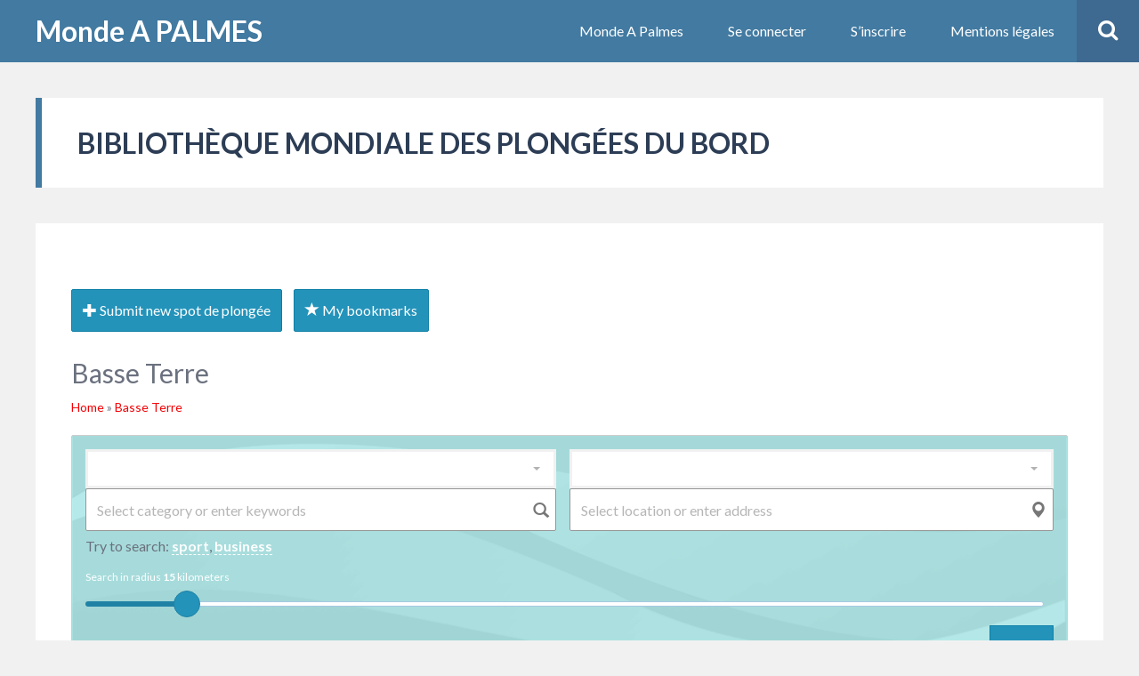

--- FILE ---
content_type: text/html; charset=UTF-8
request_url: https://www.mapalmes.com/business-tag/basse-terre/
body_size: 43489
content:
<!DOCTYPE html>
<html lang="fr-FR" class="no-js">

<head>
    <meta charset="UTF-8">
    <meta name="viewport" content="width=device-width, height=device-height, initial-scale=1.0, maximum-scale=1.0, user-scalable=no" />
    <link rel="profile" href="http://gmpg.org/xfn/11">
    <link rel="pingback" href="https://www.mapalmes.com/xmlrpc.php">
    
<title>Basse Terre | Carte interactive des spots et facilités de plongée</title>
<meta name='robots' content='max-image-preview:large' />

            <script data-no-defer="1" data-ezscrex="false" data-cfasync="false" data-pagespeed-no-defer data-cookieconsent="ignore">
                var ctPublicFunctions = {"_ajax_nonce":"7efada0c81","_rest_nonce":"f60c262d11","_ajax_url":"\/wp-admin\/admin-ajax.php","_rest_url":"https:\/\/www.mapalmes.com\/wp-json\/","data__cookies_type":"native","data__ajax_type":"rest","data__bot_detector_enabled":0,"data__frontend_data_log_enabled":1,"cookiePrefix":"","wprocket_detected":false,"host_url":"www.mapalmes.com","text__ee_click_to_select":"Click to select the whole data","text__ee_original_email":"The complete one is","text__ee_got_it":"Got it","text__ee_blocked":"Blocked","text__ee_cannot_connect":"Cannot connect","text__ee_cannot_decode":"Can not decode email. Unknown reason","text__ee_email_decoder":"CleanTalk email decoder","text__ee_wait_for_decoding":"The magic is on the way!","text__ee_decoding_process":"Please wait a few seconds while we decode the contact data."}
            </script>
        
            <script data-no-defer="1" data-ezscrex="false" data-cfasync="false" data-pagespeed-no-defer data-cookieconsent="ignore">
                var ctPublic = {"_ajax_nonce":"7efada0c81","settings__forms__check_internal":"0","settings__forms__check_external":"0","settings__forms__force_protection":0,"settings__forms__search_test":1,"settings__data__bot_detector_enabled":0,"settings__sfw__anti_crawler":0,"blog_home":"https:\/\/www.mapalmes.com\/","pixel__setting":"0","pixel__enabled":false,"pixel__url":null,"data__email_check_before_post":1,"data__email_check_exist_post":0,"data__cookies_type":"native","data__key_is_ok":true,"data__visible_fields_required":true,"wl_brandname":"Anti-Spam by CleanTalk","wl_brandname_short":"CleanTalk","ct_checkjs_key":1811843897,"emailEncoderPassKey":"d20a407942eabae9c0681c96cad25f16","bot_detector_forms_excluded":"W10=","advancedCacheExists":false,"varnishCacheExists":false,"wc_ajax_add_to_cart":false}
            </script>
        <link rel='dns-prefetch' href='//fonts.googleapis.com' />
<link rel="alternate" type="application/rss+xml" title="Monde A PALMES &raquo; Flux" href="https://www.mapalmes.com/feed/" />
<link rel="alternate" type="application/rss+xml" title="Monde A PALMES &raquo; Flux des commentaires" href="https://www.mapalmes.com/comments/feed/" />
<link rel="alternate" type="application/rss+xml" title="Monde A PALMES &raquo; Bibliothèque mondiale des plongées du bord Flux des commentaires" href="https://www.mapalmes.com/home-buddypress/feed/" />
<link rel="alternate" title="oEmbed (JSON)" type="application/json+oembed" href="https://www.mapalmes.com/wp-json/oembed/1.0/embed?url=https%3A%2F%2Fwww.mapalmes.com%2F" />
<link rel="alternate" title="oEmbed (XML)" type="text/xml+oembed" href="https://www.mapalmes.com/wp-json/oembed/1.0/embed?url=https%3A%2F%2Fwww.mapalmes.com%2F&#038;format=xml" />
<style id='wp-img-auto-sizes-contain-inline-css' type='text/css'>
img:is([sizes=auto i],[sizes^="auto," i]){contain-intrinsic-size:3000px 1500px}
/*# sourceURL=wp-img-auto-sizes-contain-inline-css */
</style>
<link rel='stylesheet' id='givewp-campaign-blocks-fonts-css' href='https://fonts.googleapis.com/css2?family=Inter%3Awght%40400%3B500%3B600%3B700&#038;display=swap&#038;ver=6.9' type='text/css' media='all' />
<link rel='stylesheet' id='normalize-css' href='https://www.mapalmes.com/wp-content/themes/besocial/css/normalize.css?ver=1.0' type='text/css' media='all' />
<link rel='stylesheet' id='fontawesome-css' href='https://www.mapalmes.com/wp-content/themes/besocial/css/font-awesome.min.css?ver=4.6.3' type='text/css' media='all' />
<link rel='stylesheet' id='slick-css' href='https://www.mapalmes.com/wp-content/themes/besocial/css/slick.css?ver=4.6.3' type='text/css' media='all' />
<link rel='stylesheet' id='selectric-css' href='https://www.mapalmes.com/wp-content/themes/besocial/css/selectric.css?ver=1.11.0' type='text/css' media='all' />
<link rel='stylesheet' id='besclwp-style-css' href='https://www.mapalmes.com/wp-content/themes/besocial/style.css?ver=1.0' type='text/css' media='all' />
<style id='wp-emoji-styles-inline-css' type='text/css'>

	img.wp-smiley, img.emoji {
		display: inline !important;
		border: none !important;
		box-shadow: none !important;
		height: 1em !important;
		width: 1em !important;
		margin: 0 0.07em !important;
		vertical-align: -0.1em !important;
		background: none !important;
		padding: 0 !important;
	}
/*# sourceURL=wp-emoji-styles-inline-css */
</style>
<style id='wp-block-library-inline-css' type='text/css'>
:root{--wp-block-synced-color:#7a00df;--wp-block-synced-color--rgb:122,0,223;--wp-bound-block-color:var(--wp-block-synced-color);--wp-editor-canvas-background:#ddd;--wp-admin-theme-color:#007cba;--wp-admin-theme-color--rgb:0,124,186;--wp-admin-theme-color-darker-10:#006ba1;--wp-admin-theme-color-darker-10--rgb:0,107,160.5;--wp-admin-theme-color-darker-20:#005a87;--wp-admin-theme-color-darker-20--rgb:0,90,135;--wp-admin-border-width-focus:2px}@media (min-resolution:192dpi){:root{--wp-admin-border-width-focus:1.5px}}.wp-element-button{cursor:pointer}:root .has-very-light-gray-background-color{background-color:#eee}:root .has-very-dark-gray-background-color{background-color:#313131}:root .has-very-light-gray-color{color:#eee}:root .has-very-dark-gray-color{color:#313131}:root .has-vivid-green-cyan-to-vivid-cyan-blue-gradient-background{background:linear-gradient(135deg,#00d084,#0693e3)}:root .has-purple-crush-gradient-background{background:linear-gradient(135deg,#34e2e4,#4721fb 50%,#ab1dfe)}:root .has-hazy-dawn-gradient-background{background:linear-gradient(135deg,#faaca8,#dad0ec)}:root .has-subdued-olive-gradient-background{background:linear-gradient(135deg,#fafae1,#67a671)}:root .has-atomic-cream-gradient-background{background:linear-gradient(135deg,#fdd79a,#004a59)}:root .has-nightshade-gradient-background{background:linear-gradient(135deg,#330968,#31cdcf)}:root .has-midnight-gradient-background{background:linear-gradient(135deg,#020381,#2874fc)}:root{--wp--preset--font-size--normal:16px;--wp--preset--font-size--huge:42px}.has-regular-font-size{font-size:1em}.has-larger-font-size{font-size:2.625em}.has-normal-font-size{font-size:var(--wp--preset--font-size--normal)}.has-huge-font-size{font-size:var(--wp--preset--font-size--huge)}.has-text-align-center{text-align:center}.has-text-align-left{text-align:left}.has-text-align-right{text-align:right}.has-fit-text{white-space:nowrap!important}#end-resizable-editor-section{display:none}.aligncenter{clear:both}.items-justified-left{justify-content:flex-start}.items-justified-center{justify-content:center}.items-justified-right{justify-content:flex-end}.items-justified-space-between{justify-content:space-between}.screen-reader-text{border:0;clip-path:inset(50%);height:1px;margin:-1px;overflow:hidden;padding:0;position:absolute;width:1px;word-wrap:normal!important}.screen-reader-text:focus{background-color:#ddd;clip-path:none;color:#444;display:block;font-size:1em;height:auto;left:5px;line-height:normal;padding:15px 23px 14px;text-decoration:none;top:5px;width:auto;z-index:100000}html :where(.has-border-color){border-style:solid}html :where([style*=border-top-color]){border-top-style:solid}html :where([style*=border-right-color]){border-right-style:solid}html :where([style*=border-bottom-color]){border-bottom-style:solid}html :where([style*=border-left-color]){border-left-style:solid}html :where([style*=border-width]){border-style:solid}html :where([style*=border-top-width]){border-top-style:solid}html :where([style*=border-right-width]){border-right-style:solid}html :where([style*=border-bottom-width]){border-bottom-style:solid}html :where([style*=border-left-width]){border-left-style:solid}html :where(img[class*=wp-image-]){height:auto;max-width:100%}:where(figure){margin:0 0 1em}html :where(.is-position-sticky){--wp-admin--admin-bar--position-offset:var(--wp-admin--admin-bar--height,0px)}@media screen and (max-width:600px){html :where(.is-position-sticky){--wp-admin--admin-bar--position-offset:0px}}

/*# sourceURL=wp-block-library-inline-css */
</style><style id='global-styles-inline-css' type='text/css'>
:root{--wp--preset--aspect-ratio--square: 1;--wp--preset--aspect-ratio--4-3: 4/3;--wp--preset--aspect-ratio--3-4: 3/4;--wp--preset--aspect-ratio--3-2: 3/2;--wp--preset--aspect-ratio--2-3: 2/3;--wp--preset--aspect-ratio--16-9: 16/9;--wp--preset--aspect-ratio--9-16: 9/16;--wp--preset--color--black: #000000;--wp--preset--color--cyan-bluish-gray: #abb8c3;--wp--preset--color--white: #ffffff;--wp--preset--color--pale-pink: #f78da7;--wp--preset--color--vivid-red: #cf2e2e;--wp--preset--color--luminous-vivid-orange: #ff6900;--wp--preset--color--luminous-vivid-amber: #fcb900;--wp--preset--color--light-green-cyan: #7bdcb5;--wp--preset--color--vivid-green-cyan: #00d084;--wp--preset--color--pale-cyan-blue: #8ed1fc;--wp--preset--color--vivid-cyan-blue: #0693e3;--wp--preset--color--vivid-purple: #9b51e0;--wp--preset--gradient--vivid-cyan-blue-to-vivid-purple: linear-gradient(135deg,rgb(6,147,227) 0%,rgb(155,81,224) 100%);--wp--preset--gradient--light-green-cyan-to-vivid-green-cyan: linear-gradient(135deg,rgb(122,220,180) 0%,rgb(0,208,130) 100%);--wp--preset--gradient--luminous-vivid-amber-to-luminous-vivid-orange: linear-gradient(135deg,rgb(252,185,0) 0%,rgb(255,105,0) 100%);--wp--preset--gradient--luminous-vivid-orange-to-vivid-red: linear-gradient(135deg,rgb(255,105,0) 0%,rgb(207,46,46) 100%);--wp--preset--gradient--very-light-gray-to-cyan-bluish-gray: linear-gradient(135deg,rgb(238,238,238) 0%,rgb(169,184,195) 100%);--wp--preset--gradient--cool-to-warm-spectrum: linear-gradient(135deg,rgb(74,234,220) 0%,rgb(151,120,209) 20%,rgb(207,42,186) 40%,rgb(238,44,130) 60%,rgb(251,105,98) 80%,rgb(254,248,76) 100%);--wp--preset--gradient--blush-light-purple: linear-gradient(135deg,rgb(255,206,236) 0%,rgb(152,150,240) 100%);--wp--preset--gradient--blush-bordeaux: linear-gradient(135deg,rgb(254,205,165) 0%,rgb(254,45,45) 50%,rgb(107,0,62) 100%);--wp--preset--gradient--luminous-dusk: linear-gradient(135deg,rgb(255,203,112) 0%,rgb(199,81,192) 50%,rgb(65,88,208) 100%);--wp--preset--gradient--pale-ocean: linear-gradient(135deg,rgb(255,245,203) 0%,rgb(182,227,212) 50%,rgb(51,167,181) 100%);--wp--preset--gradient--electric-grass: linear-gradient(135deg,rgb(202,248,128) 0%,rgb(113,206,126) 100%);--wp--preset--gradient--midnight: linear-gradient(135deg,rgb(2,3,129) 0%,rgb(40,116,252) 100%);--wp--preset--font-size--small: 13px;--wp--preset--font-size--medium: 20px;--wp--preset--font-size--large: 36px;--wp--preset--font-size--x-large: 42px;--wp--preset--spacing--20: 0.44rem;--wp--preset--spacing--30: 0.67rem;--wp--preset--spacing--40: 1rem;--wp--preset--spacing--50: 1.5rem;--wp--preset--spacing--60: 2.25rem;--wp--preset--spacing--70: 3.38rem;--wp--preset--spacing--80: 5.06rem;--wp--preset--shadow--natural: 6px 6px 9px rgba(0, 0, 0, 0.2);--wp--preset--shadow--deep: 12px 12px 50px rgba(0, 0, 0, 0.4);--wp--preset--shadow--sharp: 6px 6px 0px rgba(0, 0, 0, 0.2);--wp--preset--shadow--outlined: 6px 6px 0px -3px rgb(255, 255, 255), 6px 6px rgb(0, 0, 0);--wp--preset--shadow--crisp: 6px 6px 0px rgb(0, 0, 0);}:where(.is-layout-flex){gap: 0.5em;}:where(.is-layout-grid){gap: 0.5em;}body .is-layout-flex{display: flex;}.is-layout-flex{flex-wrap: wrap;align-items: center;}.is-layout-flex > :is(*, div){margin: 0;}body .is-layout-grid{display: grid;}.is-layout-grid > :is(*, div){margin: 0;}:where(.wp-block-columns.is-layout-flex){gap: 2em;}:where(.wp-block-columns.is-layout-grid){gap: 2em;}:where(.wp-block-post-template.is-layout-flex){gap: 1.25em;}:where(.wp-block-post-template.is-layout-grid){gap: 1.25em;}.has-black-color{color: var(--wp--preset--color--black) !important;}.has-cyan-bluish-gray-color{color: var(--wp--preset--color--cyan-bluish-gray) !important;}.has-white-color{color: var(--wp--preset--color--white) !important;}.has-pale-pink-color{color: var(--wp--preset--color--pale-pink) !important;}.has-vivid-red-color{color: var(--wp--preset--color--vivid-red) !important;}.has-luminous-vivid-orange-color{color: var(--wp--preset--color--luminous-vivid-orange) !important;}.has-luminous-vivid-amber-color{color: var(--wp--preset--color--luminous-vivid-amber) !important;}.has-light-green-cyan-color{color: var(--wp--preset--color--light-green-cyan) !important;}.has-vivid-green-cyan-color{color: var(--wp--preset--color--vivid-green-cyan) !important;}.has-pale-cyan-blue-color{color: var(--wp--preset--color--pale-cyan-blue) !important;}.has-vivid-cyan-blue-color{color: var(--wp--preset--color--vivid-cyan-blue) !important;}.has-vivid-purple-color{color: var(--wp--preset--color--vivid-purple) !important;}.has-black-background-color{background-color: var(--wp--preset--color--black) !important;}.has-cyan-bluish-gray-background-color{background-color: var(--wp--preset--color--cyan-bluish-gray) !important;}.has-white-background-color{background-color: var(--wp--preset--color--white) !important;}.has-pale-pink-background-color{background-color: var(--wp--preset--color--pale-pink) !important;}.has-vivid-red-background-color{background-color: var(--wp--preset--color--vivid-red) !important;}.has-luminous-vivid-orange-background-color{background-color: var(--wp--preset--color--luminous-vivid-orange) !important;}.has-luminous-vivid-amber-background-color{background-color: var(--wp--preset--color--luminous-vivid-amber) !important;}.has-light-green-cyan-background-color{background-color: var(--wp--preset--color--light-green-cyan) !important;}.has-vivid-green-cyan-background-color{background-color: var(--wp--preset--color--vivid-green-cyan) !important;}.has-pale-cyan-blue-background-color{background-color: var(--wp--preset--color--pale-cyan-blue) !important;}.has-vivid-cyan-blue-background-color{background-color: var(--wp--preset--color--vivid-cyan-blue) !important;}.has-vivid-purple-background-color{background-color: var(--wp--preset--color--vivid-purple) !important;}.has-black-border-color{border-color: var(--wp--preset--color--black) !important;}.has-cyan-bluish-gray-border-color{border-color: var(--wp--preset--color--cyan-bluish-gray) !important;}.has-white-border-color{border-color: var(--wp--preset--color--white) !important;}.has-pale-pink-border-color{border-color: var(--wp--preset--color--pale-pink) !important;}.has-vivid-red-border-color{border-color: var(--wp--preset--color--vivid-red) !important;}.has-luminous-vivid-orange-border-color{border-color: var(--wp--preset--color--luminous-vivid-orange) !important;}.has-luminous-vivid-amber-border-color{border-color: var(--wp--preset--color--luminous-vivid-amber) !important;}.has-light-green-cyan-border-color{border-color: var(--wp--preset--color--light-green-cyan) !important;}.has-vivid-green-cyan-border-color{border-color: var(--wp--preset--color--vivid-green-cyan) !important;}.has-pale-cyan-blue-border-color{border-color: var(--wp--preset--color--pale-cyan-blue) !important;}.has-vivid-cyan-blue-border-color{border-color: var(--wp--preset--color--vivid-cyan-blue) !important;}.has-vivid-purple-border-color{border-color: var(--wp--preset--color--vivid-purple) !important;}.has-vivid-cyan-blue-to-vivid-purple-gradient-background{background: var(--wp--preset--gradient--vivid-cyan-blue-to-vivid-purple) !important;}.has-light-green-cyan-to-vivid-green-cyan-gradient-background{background: var(--wp--preset--gradient--light-green-cyan-to-vivid-green-cyan) !important;}.has-luminous-vivid-amber-to-luminous-vivid-orange-gradient-background{background: var(--wp--preset--gradient--luminous-vivid-amber-to-luminous-vivid-orange) !important;}.has-luminous-vivid-orange-to-vivid-red-gradient-background{background: var(--wp--preset--gradient--luminous-vivid-orange-to-vivid-red) !important;}.has-very-light-gray-to-cyan-bluish-gray-gradient-background{background: var(--wp--preset--gradient--very-light-gray-to-cyan-bluish-gray) !important;}.has-cool-to-warm-spectrum-gradient-background{background: var(--wp--preset--gradient--cool-to-warm-spectrum) !important;}.has-blush-light-purple-gradient-background{background: var(--wp--preset--gradient--blush-light-purple) !important;}.has-blush-bordeaux-gradient-background{background: var(--wp--preset--gradient--blush-bordeaux) !important;}.has-luminous-dusk-gradient-background{background: var(--wp--preset--gradient--luminous-dusk) !important;}.has-pale-ocean-gradient-background{background: var(--wp--preset--gradient--pale-ocean) !important;}.has-electric-grass-gradient-background{background: var(--wp--preset--gradient--electric-grass) !important;}.has-midnight-gradient-background{background: var(--wp--preset--gradient--midnight) !important;}.has-small-font-size{font-size: var(--wp--preset--font-size--small) !important;}.has-medium-font-size{font-size: var(--wp--preset--font-size--medium) !important;}.has-large-font-size{font-size: var(--wp--preset--font-size--large) !important;}.has-x-large-font-size{font-size: var(--wp--preset--font-size--x-large) !important;}
/*# sourceURL=global-styles-inline-css */
</style>

<style id='classic-theme-styles-inline-css' type='text/css'>
/*! This file is auto-generated */
.wp-block-button__link{color:#fff;background-color:#32373c;border-radius:9999px;box-shadow:none;text-decoration:none;padding:calc(.667em + 2px) calc(1.333em + 2px);font-size:1.125em}.wp-block-file__button{background:#32373c;color:#fff;text-decoration:none}
/*# sourceURL=/wp-includes/css/classic-themes.min.css */
</style>
<link rel='stylesheet' id='cleantalk-public-css-css' href='https://www.mapalmes.com/wp-content/plugins/cleantalk-spam-protect/css/cleantalk-public.min.css?ver=6.67_1762886971' type='text/css' media='all' />
<link rel='stylesheet' id='cleantalk-email-decoder-css-css' href='https://www.mapalmes.com/wp-content/plugins/cleantalk-spam-protect/css/cleantalk-email-decoder.min.css?ver=6.67_1762886971' type='text/css' media='all' />
<link rel='stylesheet' id='contact-form-7-css' href='https://www.mapalmes.com/wp-content/plugins/contact-form-7/includes/css/styles.css?ver=6.1.3' type='text/css' media='all' />
<link rel='stylesheet' id='sow-image-default-c67d20f9f743-css' href='https://www.mapalmes.com/wp-content/uploads/siteorigin-widgets/sow-image-default-c67d20f9f743.css?ver=6.9' type='text/css' media='all' />
<link rel='stylesheet' id='w2dc_listings_slider-css' href='https://www.mapalmes.com/wp-content/plugins/w2dc/resources/css/bxslider/jquery.bxslider.css?ver=2.2.7' type='text/css' media='all' />
<link rel='stylesheet' id='w2dc_bootstrap-css' href='https://www.mapalmes.com/wp-content/plugins/w2dc/resources/css/bootstrap.css?ver=2.2.7' type='text/css' media='all' />
<link rel='stylesheet' id='w2dc_font_awesome-css' href='https://www.mapalmes.com/wp-content/plugins/w2dc/resources/css/font-awesome.css?ver=2.2.7' type='text/css' media='all' />
<link rel='stylesheet' id='w2dc_frontend-css' href='https://www.mapalmes.com/wp-content/plugins/w2dc/resources/css/frontend.css?ver=2.2.7' type='text/css' media='all' />
<link rel='stylesheet' id='w2dc-dynamic-css-css' href='https://www.mapalmes.com/wp-content/uploads/w2dc-plugin.css?ver=1769080360' type='text/css' media='all' />
<link rel='stylesheet' id='w2dc-jquery-ui-style-css' href='https://www.mapalmes.com/wp-content/plugins/w2dc/resources/css/jquery-ui/themes/redmond/jquery-ui.css?ver=6.9' type='text/css' media='all' />
<link rel='stylesheet' id='give-styles-css' href='https://www.mapalmes.com/wp-content/plugins/give/build/assets/dist/css/give.css?ver=4.13.0' type='text/css' media='all' />
<link rel='stylesheet' id='give-donation-summary-style-frontend-css' href='https://www.mapalmes.com/wp-content/plugins/give/build/assets/dist/css/give-donation-summary.css?ver=4.13.0' type='text/css' media='all' />
<link rel='stylesheet' id='givewp-design-system-foundation-css' href='https://www.mapalmes.com/wp-content/plugins/give/build/assets/dist/css/design-system/foundation.css?ver=1.2.0' type='text/css' media='all' />
<link rel='stylesheet' id='besclwp-custom-css' href='https://www.mapalmes.com/wp-content/themes/besocial/css/custom.css?ver=1.0' type='text/css' media='all' />
<style id='besclwp-custom-inline-css' type='text/css'>
body.besocial .bmf-spinner { background-image: url("http://mapalmes.com/wp-content/themes/besocial/images/loader.gif"); }
/*# sourceURL=besclwp-custom-inline-css */
</style>
<script type="text/javascript" src="https://www.mapalmes.com/wp-includes/js/dist/hooks.min.js?ver=dd5603f07f9220ed27f1" id="wp-hooks-js"></script>
<script type="text/javascript" src="https://www.mapalmes.com/wp-includes/js/dist/i18n.min.js?ver=c26c3dc7bed366793375" id="wp-i18n-js"></script>
<script type="text/javascript" id="wp-i18n-js-after">
/* <![CDATA[ */
wp.i18n.setLocaleData( { 'text direction\u0004ltr': [ 'ltr' ] } );
//# sourceURL=wp-i18n-js-after
/* ]]> */
</script>
<script type="text/javascript" src="https://www.mapalmes.com/wp-content/plugins/cleantalk-spam-protect/js/apbct-public-bundle_gathering.min.js?ver=6.67_1762886971" id="apbct-public-bundle_gathering.min-js-js"></script>
<script type="text/javascript" src="https://www.mapalmes.com/wp-includes/js/jquery/jquery.min.js?ver=3.7.1" id="jquery-core-js"></script>
<script type="text/javascript" src="https://www.mapalmes.com/wp-includes/js/jquery/jquery-migrate.min.js?ver=3.4.1" id="jquery-migrate-js"></script>
<script type="text/javascript" id="give-js-extra">
/* <![CDATA[ */
var give_global_vars = {"ajaxurl":"https://www.mapalmes.com/wp-admin/admin-ajax.php","checkout_nonce":"521bac2e82","currency":"EUR","currency_sign":"\u20ac","currency_pos":"after","thousands_separator":" ","decimal_separator":".","no_gateway":"Veuillez s\u00e9lectionner votre mode de paiement.","bad_minimum":"Le montant du don minimum pour ce formulaire est de","bad_maximum":"Le montant maximum du don personnalis\u00e9 pour ce formulaire est","general_loading":"Chargement\u2026","purchase_loading":"Veuillez patienter\u2026","textForOverlayScreen":"\u003Ch3\u003EEn cours...\u003C/h3\u003E\u003Cp\u003EThis will only take a second!\u003C/p\u003E","number_decimals":"0","is_test_mode":"","give_version":"4.13.0","magnific_options":{"main_class":"give-modal","close_on_bg_click":false},"form_translation":{"payment-mode":"Veuillez s\u00e9lectionner un moyen de paiement.","give_first":"Veuillez saisir votre pr\u00e9nom.","give_last":"Veuillez saisir votre nom.","give_email":"Veuillez saisir une adresse de messagerie valide.","give_user_login":"Identifiant ou adresse de messagerie non valide.","give_user_pass":"Saisir un mot de passe.","give_user_pass_confirm":"Confirmer le mot de passe.","give_agree_to_terms":"Vous devez \u00eatre d\u2019accord avec les termes et conditions."},"confirm_email_sent_message":"Veuillez v\u00e9rifier votre e-mail et cliquer sur le lien pour acc\u00e9der \u00e0 votre historique complet de dons.","ajax_vars":{"ajaxurl":"https://www.mapalmes.com/wp-admin/admin-ajax.php","ajaxNonce":"bf6721c492","loading":"En cours de chargement","select_option":"Veuillez s\u00e9lectionner une option","default_gateway":"paypal","permalinks":"1","number_decimals":0},"cookie_hash":"fa187b2466980782c4dbc081071bb5a7","session_nonce_cookie_name":"wp-give_session_reset_nonce_fa187b2466980782c4dbc081071bb5a7","session_cookie_name":"wp-give_session_fa187b2466980782c4dbc081071bb5a7","delete_session_nonce_cookie":"0"};
var giveApiSettings = {"root":"https://www.mapalmes.com/wp-json/give-api/v2/","rest_base":"give-api/v2"};
//# sourceURL=give-js-extra
/* ]]> */
</script>
<script type="text/javascript" id="give-js-translations">
/* <![CDATA[ */
( function( domain, translations ) {
	var localeData = translations.locale_data[ domain ] || translations.locale_data.messages;
	localeData[""].domain = domain;
	wp.i18n.setLocaleData( localeData, domain );
} )( "give", {"translation-revision-date":"2025-11-16 17:41:59+0000","generator":"GlotPress\/4.0.3","domain":"messages","locale_data":{"messages":{"":{"domain":"messages","plural-forms":"nplurals=2; plural=n > 1;","lang":"fr"},"Dismiss this notice.":["Supprimer ce message."]}},"comment":{"reference":"build\/assets\/dist\/js\/give.js"}} );
//# sourceURL=give-js-translations
/* ]]> */
</script>
<script type="text/javascript" src="https://www.mapalmes.com/wp-content/plugins/give/build/assets/dist/js/give.js?ver=8540f4f50a2032d9c5b5" id="give-js"></script>
<link rel="https://api.w.org/" href="https://www.mapalmes.com/wp-json/" /><link rel="alternate" title="JSON" type="application/json" href="https://www.mapalmes.com/wp-json/wp/v2/pages/367" /><link rel="EditURI" type="application/rsd+xml" title="RSD" href="https://www.mapalmes.com/xmlrpc.php?rsd" />
<meta name="generator" content="WordPress 6.9" />
<link rel="canonical" href="https://www.mapalmes.com/" />
<link rel='shortlink' href='https://www.mapalmes.com/' />
<meta name="generator" content="Give v4.13.0" />
<!-- Analytics by WP Statistics - https://wp-statistics.com -->

<script>
var w2dc_controller_args_array = {};
var w2dc_map_markers_attrs_array = [];
var w2dc_map_markers_attrs = (function(map_id, markers_array, enable_radius_circle, enable_clusters, show_summary_button, show_readmore_button, draw_panel, map_style, enable_full_screen, enable_wheel_zoom, enable_dragging_touchscreens, center_map_onclick, show_directions, map_attrs) {
		this.map_id = map_id;
		this.markers_array = markers_array;
		this.enable_radius_circle = enable_radius_circle;
		this.enable_clusters = enable_clusters;
		this.show_summary_button = show_summary_button;
		this.show_readmore_button = show_readmore_button;
		this.draw_panel = draw_panel;
		this.map_style = map_style;
		this.enable_full_screen = enable_full_screen;
		this.enable_wheel_zoom = enable_wheel_zoom;
		this.enable_dragging_touchscreens = enable_dragging_touchscreens;
		this.center_map_onclick = center_map_onclick;
		this.show_directions = show_directions;
		this.map_attrs = map_attrs;
		});
var w2dc_js_objects = {"ajaxurl":"https:\/\/www.mapalmes.com\/wp-admin\/admin-ajax.php","search_map_button_text":"Search on map","in_favourites_icon":"w2dc-glyphicon-heart","not_in_favourites_icon":"w2dc-glyphicon-heart-empty","in_favourites_msg":"Add Bookmark","not_in_favourites_msg":"Remove Bookmark","ajax_load":1,"ajax_initial_load":0,"is_rtl":false,"send_button_text":"Send message","send_button_sending":"Sending...","recaptcha_public_key":"","lang":"","is_maps_used":1};
var w2dc_maps_objects = {"notinclude_maps_api":0,"google_api_key":"AIzaSyADLYfzpKBIf7XD2ZhPuB9Uq0QeG8AP3Vo","mapbox_api_key":"","map_markers_type":"icons","default_marker_color":"#2393ba","default_marker_icon":"","global_map_icons_path":"https:\/\/www.mapalmes.com\/wp-content\/plugins\/w2dc\/resources\/images\/map_icons\/","marker_image_width":48,"marker_image_height":48,"marker_image_anchor_x":24,"marker_image_anchor_y":48,"infowindow_width":350,"infowindow_offset":-50,"infowindow_logo_width":110,"w2dc_map_info_window_button_readmore":"Read more \u00bb","w2dc_map_info_window_button_summary":"\u00ab Summary","draw_area_button":"Draw Area","edit_area_button":"Edit Area","apply_area_button":"Apply Area","reload_map_button":"Refresh","enable_my_location_button":1,"my_location_button":"My Location","my_location_button_error":"GeoLocation service does not work on your device!","w2dc_map_content_fields_icons":["w2dc-fa-info-circle","","w2dc-fa-map-marker","w2dc-fa-phone","w2dc-fa-globe"],"map_style":"","address_autocomplete":1,"address_autocomplete_code":"0"};
</script>
<link rel="icon" href="https://www.mapalmes.com/wp-content/uploads/2019/03/cropped-logo_MAP-32x32.png" sizes="32x32" />
<link rel="icon" href="https://www.mapalmes.com/wp-content/uploads/2019/03/cropped-logo_MAP-192x192.png" sizes="192x192" />
<link rel="apple-touch-icon" href="https://www.mapalmes.com/wp-content/uploads/2019/03/cropped-logo_MAP-180x180.png" />
<meta name="msapplication-TileImage" content="https://www.mapalmes.com/wp-content/uploads/2019/03/cropped-logo_MAP-270x270.png" />
<link rel='stylesheet' id='siteorigin-panels-front-css' href='https://www.mapalmes.com/wp-content/plugins/siteorigin-panels/css/front-flex.min.css?ver=2.33.3' type='text/css' media='all' />
</head>

<body class="home wp-singular page-template-default page page-id-367 wp-theme-besocial w2dc-body w2dc-directory-1 besocial">
                <div id="besocial-loading-overlay">
                <div id="besocial-loading-animation">
            <div class="spinner">
                <div class="bounce1"></div>
                <div class="bounce2"></div>
                <div class="bounce3"></div>
            </div>
        </div>
            </div>
            <div id="besocial-wrap" class="besocial-logout">
                <header id="besocial-header-fixed">
    <div id="besocial-header-outer" >
        <div id="besocial-header">
            <div id="besocial-header-left">
                                <a href="https://www.mapalmes.com/">
                    <span>Monde A PALMES</span>
                </a>
                            </div>
                        <div id="header-menu" >
                <a class="besclwp-toggle-menu" href="#"><i class="fa fa-bars"></i></a>             
<nav class="menu-loggedin-menu-container"><ul id="menu-loggedin-menu" class="besclwp-nav "><li id="menu-item-3929" class="menu-item menu-item-type-post_type menu-item-object-page menu-item-3929"><a href="https://www.mapalmes.com/carte-interactive/">Monde A Palmes</a></li>
<li id="menu-item-3920" class="menu-item menu-item-type-custom menu-item-object-custom menu-item-3920"><a href="https://www.mapalmes.com/wp-login.php?redirect_to=https%3A%2F%2Fwww.mapalmes.com%2Fwp-admin%2F&#038;reauth=1">Se connecter</a></li>
<li id="menu-item-3919" class="menu-item menu-item-type-custom menu-item-object-custom menu-item-3919"><a href="https://www.mapalmes.com/wp-login.php?action=register">S&rsquo;inscrire</a></li>
<li id="menu-item-3930" class="menu-item menu-item-type-post_type menu-item-object-page menu-item-3930"><a href="https://www.mapalmes.com/mentions-legales/">Mentions légales</a></li>
</ul></nav>             </div>                
                                    <div id="besocial-header-right">
                <i class="fa fa-remove"></i>
                <i class="fa fa-search"></i>
            </div>
            <div id="besocial-search-bar">
            <form role="search" method="get" class="besocial-topbar-searchbox" action="https://www.mapalmes.com/">
                <input type="text" class="besocial-topbar-searchtext" placeholder="Search..." name="s" />
                <input type="submit" class="fa-input" name="submit" value="Go" />
            </form>
            </div>
                    </div>
    </div>
</header>    <main id="besocial-content" class=" ">
    <div id="besocial-content-inner">    
<div class="besclwp-page-title">
<h1>Bibliothèque mondiale des plongées du bord</h1></div>
<div class="besclwp-post-content">
<p style="text-align: left;">		<div class="w2dc-content w2dc-tag-page">
						
						<div class="w2dc-content w2dc-directory-frontpanel">
	<a class="w2dc-submit-listing-link w2dc-btn w2dc-btn-primary" href="https://www.mapalmes.com/ajouter-un-site/" rel="nofollow" ><span class="w2dc-glyphicon w2dc-glyphicon-plus"></span> Submit new spot de plongée</a> 		<a class="w2dc-favourites-link w2dc-btn w2dc-btn-primary" href="https://www.mapalmes.com/?w2dc_action=myfavourites" rel="nofollow" ><span class="w2dc-glyphicon w2dc-glyphicon-star"></span> My bookmarks</a>
						</div>
						<header class="w2dc-page-header">
								<h2>
					Basse Terre				</h2>
				
								<ol class="w2dc-breadcrumbs">
					<a href="https://www.mapalmes.com/">Home</a> » <a href="https://www.mapalmes.com/business-tag/basse-terre/" title="View all listings in Basse Terre">Basse Terre</a>				</ol>
				
							</header>
			
			<style type="text/css"></style><form action="https://www.mapalmes.com/" class="w2dc-content w2dc-search-form w2dc-search-form-submit " id="w2dc-search-form-8714" data-id="8714"  data-scroll-to="listings">
	<input type="hidden" name="w2dc_action" value="search" /><input type="hidden" name="hash" value="e5d47824e4fcfb7ab0345a0c7faaa5d2" /><input type="hidden" name="controller" value="directory_controller" /><input type="hidden" name="include_categories_children" value="1" /><input type="hidden" name="directories" value="1" />
	<div class="w2dc-search-overlay w2dc-container-fluid">
				<div class="w2dc-search-section w2dc-row">
									<div class="w2dc-col-md-6 w2dc-search-input-field-wrap">
				<div class="w2dc-row w2dc-form-group">
					<div class="w2dc-col-md-12">
						<div id="w2dc-tax-dropdowns-wrap-8708" class="w2dc-tax-dropdowns-wrap"><input type="hidden" name="categories" id="selected_tax[8708]" class="selected_tax_w2dc-category" value="0" /><input type="hidden" name="categories_text" id="selected_tax_text[8708]" class="selected_tax_text_w2dc-category" value="" /><select class="w2dc-form-control w2dc-selectmenu-w2dc-category" data-id="8708" data-placeholder="Select category or enter keywords" data-autocomplete-name="what_search" data-autocomplete-value="" data-ajax-search=1><option id="abrite-est" value="165" data-name="Abrité par vent d'Est" data-sublabel=""  data-icon="https://www.mapalmes.com/wp-content/plugins/w2dc/resources/images/categories_icons/search.png" data-count="11 results">Abrité par vent d'Est</option><option id="abrite-ouest" value="169" data-name="Abrité par vent d'Ouest" data-sublabel=""  data-icon="https://www.mapalmes.com/wp-content/plugins/w2dc/resources/images/categories_icons/search.png" data-count="9 results">Abrité par vent d'Ouest</option><option id="abrite-nord-est" value="164" data-name="Abrité par vent de Nord-Est" data-sublabel=""  data-icon="https://www.mapalmes.com/wp-content/plugins/w2dc/resources/images/categories_icons/search.png" data-count="5 results">Abrité par vent de Nord-Est</option><option id="abrite-nord-ouest" value="170" data-name="Abrité par vent de Nord-Ouest" data-sublabel=""  data-icon="https://www.mapalmes.com/wp-content/plugins/w2dc/resources/images/categories_icons/search.png" data-count="12 results">Abrité par vent de Nord-Ouest</option><option id="abrite-sud-est" value="166" data-name="Abrité par vent de Sud-Est" data-sublabel=""  data-icon="https://www.mapalmes.com/wp-content/plugins/w2dc/resources/images/categories_icons/search.png" data-count="5 results">Abrité par vent de Sud-Est</option><option id="abrite-sud-ouest" value="168" data-name="Abrité par vent de Sud-Ouest" data-sublabel=""  data-icon="https://www.mapalmes.com/wp-content/plugins/w2dc/resources/images/categories_icons/search.png" data-count="1 result">Abrité par vent de Sud-Ouest</option><option id="abrite-nord" value="163" data-name="Abrité par vent du Nord" data-sublabel=""  data-icon="https://www.mapalmes.com/wp-content/plugins/w2dc/resources/images/categories_icons/search.png" data-count="11 results">Abrité par vent du Nord</option><option id="abrite-sud" value="167" data-name="Abrité par vent du Sud" data-sublabel=""  data-icon="https://www.mapalmes.com/wp-content/plugins/w2dc/resources/images/categories_icons/search.png" data-count="7 results">Abrité par vent du Sud</option><option id="pmt-2" value="151" data-name="Parcours sous marin balisé (Palmes-Masque-Tuba)" data-sublabel=""  data-icon="https://www.mapalmes.com/wp-content/plugins/w2dc/resources/images/categories_icons/search.png" data-count="1 result">Parcours sous marin balisé (Palmes-Masque-Tuba)</option><option id="plongee-souterraine" value="153" data-name="Plongée de Spéléologie" data-sublabel=""  data-icon="https://www.mapalmes.com/wp-content/plugins/w2dc/resources/images/categories_icons/search.png" data-count="5 results">Plongée de Spéléologie</option><option id="plongee-lac" value="160" data-name="Plongée en lac, carrière, étang" data-sublabel=""  data-icon="https://www.mapalmes.com/wp-content/plugins/w2dc/resources/images/categories_icons/search.png" data-count="9 results">Plongée en lac, carrière, étang</option><option id="plongee-riviere" value="161" data-name="Plongée en rivière" data-sublabel=""  data-icon="https://www.mapalmes.com/wp-content/plugins/w2dc/resources/images/categories_icons/search.png" data-count="1 result">Plongée en rivière</option><option id="plongee-scaphandre" value="152" data-name="Plongée en Scaphandre" data-sublabel=""  data-icon="https://www.mapalmes.com/wp-content/plugins/w2dc/resources/images/categories_icons/search.png" data-count="88 results">Plongée en Scaphandre</option><option id="zero-vingt" value="172" data-name="Plongée entre 0 et 20m" data-sublabel=""  data-icon="https://www.mapalmes.com/wp-content/plugins/w2dc/resources/images/categories_icons/search.png" data-count="77 results">Plongée entre 0 et 20m</option><option id="zero-quarante" value="173" data-name="Plongée entre 0 et 40m" data-sublabel=""  data-icon="https://www.mapalmes.com/wp-content/plugins/w2dc/resources/images/categories_icons/search.png" data-count="23 results">Plongée entre 0 et 40m</option><option id="plus-de-quarante" value="174" data-name="Plongée entre 0 et plus de 40m" data-sublabel=""  data-icon="https://www.mapalmes.com/wp-content/plugins/w2dc/resources/images/categories_icons/search.png" data-count="15 results">Plongée entre 0 et plus de 40m</option><option id="plongee-epave" value="159" data-name="Plongée sur épave" data-sublabel=""  data-icon="https://www.mapalmes.com/wp-content/plugins/w2dc/resources/images/categories_icons/search.png" data-count="11 results">Plongée sur épave</option><option id="plongee-recif" value="162" data-name="Plongée sur récif" data-sublabel=""  data-icon="https://www.mapalmes.com/wp-content/plugins/w2dc/resources/images/categories_icons/search.png" data-count="2 results">Plongée sur récif</option><option id="plongee-roches" value="158" data-name="Plongée sur roches" data-sublabel=""  data-icon="https://www.mapalmes.com/wp-content/plugins/w2dc/resources/images/categories_icons/search.png" data-count="39 results">Plongée sur roches</option><option id="plongee-tombant" value="191" data-name="Plongée sur tombant" data-sublabel=""  data-icon="https://www.mapalmes.com/wp-content/plugins/w2dc/resources/images/categories_icons/search.png" data-count="22 results">Plongée sur tombant</option><option id="snorkelling" value="150" data-name="Randonnée Palmée / Snorkelling" data-sublabel=""  data-icon="https://www.mapalmes.com/wp-content/plugins/w2dc/resources/images/categories_icons/search.png" data-count="25 results">Randonnée Palmée / Snorkelling</option></select></div>												<p class="w2dc-search-suggestions">
							Try to search: <a href="javascript:void(0);">sport</a>, <a href="javascript:void(0);">business</a>						</p>
											</div>
				</div>
			</div>
									
									<div class="w2dc-col-md-6 w2dc-search-input-field-wrap">
				<div class="w2dc-row w2dc-form-group">
					<div class="w2dc-col-md-12">
						<div id="w2dc-tax-dropdowns-wrap-427" class="w2dc-tax-dropdowns-wrap"><input type="hidden" name="location_id" id="selected_tax[427]" class="selected_tax_w2dc-location" value="0" /><input type="hidden" name="location_id_text" id="selected_tax_text[427]" class="selected_tax_text_w2dc-location" value="" /><select class="w2dc-form-control w2dc-selectmenu-w2dc-location" data-id="427" data-placeholder="Select location or enter address" data-autocomplete-name="address" data-autocomplete-value=""><option id="algerie" value="880" data-name="ALGERIE" data-sublabel=""  data-icon="https://www.mapalmes.com/wp-content/plugins/w2dc/resources/images/locations_icons/icon1.png" data-count="0 results">ALGERIE</option><option id="allemagne" value="180" data-name="ALLEMAGNE" data-sublabel=""  data-icon="https://www.mapalmes.com/wp-content/plugins/w2dc/resources/images/locations_icons/icon1.png" data-count="0 results">ALLEMAGNE</option><option id="australie" value="857" data-name="AUSTRALIE" data-sublabel=""  data-icon="https://www.mapalmes.com/wp-content/plugins/w2dc/resources/images/locations_icons/icon1.png" data-count="0 results">AUSTRALIE</option><option id="belgique" value="178" data-name="BELGIQUE" data-sublabel=""  data-icon="https://www.mapalmes.com/wp-content/plugins/w2dc/resources/images/locations_icons/icon1.png" data-count="0 results">BELGIQUE</option><option id="bulgarie" value="859" data-name="BULGARIE" data-sublabel=""  data-icon="https://www.mapalmes.com/wp-content/plugins/w2dc/resources/images/locations_icons/icon1.png" data-count="0 results">BULGARIE</option><option id="chypre" value="882" data-name="CHYPRE" data-sublabel=""  data-icon="https://www.mapalmes.com/wp-content/plugins/w2dc/resources/images/locations_icons/icon1.png" data-count="0 results">CHYPRE</option><option id="djibouti" value="849" data-name="DJIBOUTI" data-sublabel=""  data-icon="https://www.mapalmes.com/wp-content/plugins/w2dc/resources/images/locations_icons/icon1.png" data-count="0 results">DJIBOUTI</option><option id="egypte" value="854" data-name="EGYPTE" data-sublabel=""  data-icon="https://www.mapalmes.com/wp-content/plugins/w2dc/resources/images/locations_icons/icon1.png" data-count="0 results">EGYPTE</option><option id="espagne" value="176" data-name="ESPAGNE" data-sublabel=""  data-icon="https://www.mapalmes.com/wp-content/plugins/w2dc/resources/images/locations_icons/icon1.png" data-count="3 results">ESPAGNE</option><option id="france" value="175" data-name="FRANCE" data-sublabel=""  data-icon="https://www.mapalmes.com/wp-content/plugins/w2dc/resources/images/locations_icons/icon1.png" data-count="30 results">FRANCE</option><option id="auvergne-rhone-alpes" value="184" data-name="Auvergne-Rhone-Alpes" data-sublabel="FRANCE"  data-icon="https://www.mapalmes.com/wp-content/plugins/w2dc/resources/images/locations_icons/icon1.png" data-count="0 results">Auvergne-Rhone-Alpes</option><option id="bourgogne-franche-compte" value="862" data-name="Bourgogne-Franche-Compté" data-sublabel="FRANCE"  data-icon="https://www.mapalmes.com/wp-content/plugins/w2dc/resources/images/locations_icons/icon1.png" data-count="0 results">Bourgogne-Franche-Compté</option><option id="bretagne" value="183" data-name="Bretagne" data-sublabel="FRANCE"  data-icon="https://www.mapalmes.com/wp-content/plugins/w2dc/resources/images/locations_icons/icon1.png" data-count="0 results">Bretagne</option><option id="centre-val-de-loire" value="864" data-name="Centre-Val de Loire" data-sublabel="FRANCE"  data-icon="https://www.mapalmes.com/wp-content/plugins/w2dc/resources/images/locations_icons/icon1.png" data-count="0 results">Centre-Val de Loire</option><option id="corse" value="182" data-name="Corse" data-sublabel="FRANCE"  data-icon="https://www.mapalmes.com/wp-content/plugins/w2dc/resources/images/locations_icons/icon1.png" data-count="1 result">Corse</option><option id="grand-est" value="863" data-name="Grand Est" data-sublabel="FRANCE"  data-icon="https://www.mapalmes.com/wp-content/plugins/w2dc/resources/images/locations_icons/icon1.png" data-count="0 results">Grand Est</option><option id="guadeloupe" value="870" data-name="Guadeloupe" data-sublabel="FRANCE"  data-icon="https://www.mapalmes.com/wp-content/plugins/w2dc/resources/images/locations_icons/icon1.png" data-count="0 results">Guadeloupe</option><option id="guyane" value="867" data-name="Guyane" data-sublabel="FRANCE"  data-icon="https://www.mapalmes.com/wp-content/plugins/w2dc/resources/images/locations_icons/icon1.png" data-count="0 results">Guyane</option><option id="hauts-de-france" value="865" data-name="Hauts-de-France" data-sublabel="FRANCE"  data-icon="https://www.mapalmes.com/wp-content/plugins/w2dc/resources/images/locations_icons/icon1.png" data-count="0 results">Hauts-de-France</option><option id="ile-de-france" value="866" data-name="Ile-de-France" data-sublabel="FRANCE"  data-icon="https://www.mapalmes.com/wp-content/plugins/w2dc/resources/images/locations_icons/icon1.png" data-count="0 results">Ile-de-France</option><option id="la-reunion" value="869" data-name="La Réunion" data-sublabel="FRANCE"  data-icon="https://www.mapalmes.com/wp-content/plugins/w2dc/resources/images/locations_icons/icon1.png" data-count="0 results">La Réunion</option><option id="martinique" value="851" data-name="Martinique" data-sublabel="FRANCE"  data-icon="https://www.mapalmes.com/wp-content/plugins/w2dc/resources/images/locations_icons/icon1.png" data-count="0 results">Martinique</option><option id="mayotte" value="868" data-name="Mayotte" data-sublabel="FRANCE"  data-icon="https://www.mapalmes.com/wp-content/plugins/w2dc/resources/images/locations_icons/icon1.png" data-count="0 results">Mayotte</option><option id="normandie" value="186" data-name="Normandie" data-sublabel="FRANCE"  data-icon="https://www.mapalmes.com/wp-content/plugins/w2dc/resources/images/locations_icons/icon1.png" data-count="0 results">Normandie</option><option id="nouvelle-aquitaine" value="185" data-name="Nouvelle-Aquitaine" data-sublabel="FRANCE"  data-icon="https://www.mapalmes.com/wp-content/plugins/w2dc/resources/images/locations_icons/icon1.png" data-count="0 results">Nouvelle-Aquitaine</option><option id="occitanie" value="861" data-name="Occitanie" data-sublabel="FRANCE"  data-icon="https://www.mapalmes.com/wp-content/plugins/w2dc/resources/images/locations_icons/icon1.png" data-count="8 results">Occitanie</option><option id="pays-de-la-loire" value="860" data-name="Pays de la Loire" data-sublabel="FRANCE"  data-icon="https://www.mapalmes.com/wp-content/plugins/w2dc/resources/images/locations_icons/icon1.png" data-count="0 results">Pays de la Loire</option><option id="paca" value="181" data-name="Provence-Alpes-Côte-d'Azur" data-sublabel="FRANCE"  data-icon="https://www.mapalmes.com/wp-content/plugins/w2dc/resources/images/locations_icons/icon1.png" data-count="18 results">Provence-Alpes-Côte-d'Azur</option><option id="grece" value="881" data-name="GRECE" data-sublabel=""  data-icon="https://www.mapalmes.com/wp-content/plugins/w2dc/resources/images/locations_icons/icon1.png" data-count="0 results">GRECE</option><option id="indonesie" value="876" data-name="INDONESIE" data-sublabel=""  data-icon="https://www.mapalmes.com/wp-content/plugins/w2dc/resources/images/locations_icons/icon1.png" data-count="0 results">INDONESIE</option><option id="israel" value="850" data-name="ISRAEL" data-sublabel=""  data-icon="https://www.mapalmes.com/wp-content/plugins/w2dc/resources/images/locations_icons/icon1.png" data-count="0 results">ISRAEL</option><option id="italie" value="179" data-name="ITALIE" data-sublabel=""  data-icon="https://www.mapalmes.com/wp-content/plugins/w2dc/resources/images/locations_icons/icon1.png" data-count="0 results">ITALIE</option><option id="madagascar" value="883" data-name="MADAGASCAR" data-sublabel=""  data-icon="https://www.mapalmes.com/wp-content/plugins/w2dc/resources/images/locations_icons/icon1.png" data-count="0 results">MADAGASCAR</option><option id="malte" value="855" data-name="MALTE" data-sublabel=""  data-icon="https://www.mapalmes.com/wp-content/plugins/w2dc/resources/images/locations_icons/icon1.png" data-count="0 results">MALTE</option><option id="maroc" value="878" data-name="MAROC" data-sublabel=""  data-icon="https://www.mapalmes.com/wp-content/plugins/w2dc/resources/images/locations_icons/icon1.png" data-count="0 results">MAROC</option><option id="mexique" value="875" data-name="MEXIQUE" data-sublabel=""  data-icon="https://www.mapalmes.com/wp-content/plugins/w2dc/resources/images/locations_icons/icon1.png" data-count="0 results">MEXIQUE</option><option id="nouvelle-caledonie" value="873" data-name="NOUVELLE-CALEDONIE" data-sublabel=""  data-icon="https://www.mapalmes.com/wp-content/plugins/w2dc/resources/images/locations_icons/icon1.png" data-count="0 results">NOUVELLE-CALEDONIE</option><option id="nouvelle-zelande" value="872" data-name="NOUVELLE-ZELANDE" data-sublabel=""  data-icon="https://www.mapalmes.com/wp-content/plugins/w2dc/resources/images/locations_icons/icon1.png" data-count="0 results">NOUVELLE-ZELANDE</option><option id="pays-bas" value="858" data-name="PAYS BAS" data-sublabel=""  data-icon="https://www.mapalmes.com/wp-content/plugins/w2dc/resources/images/locations_icons/icon1.png" data-count="0 results">PAYS BAS</option><option id="philippines" value="885" data-name="PHILIPPINES" data-sublabel=""  data-icon="https://www.mapalmes.com/wp-content/plugins/w2dc/resources/images/locations_icons/icon1.png" data-count="0 results">PHILIPPINES</option><option id="portugal" value="877" data-name="PORTUGAL" data-sublabel=""  data-icon="https://www.mapalmes.com/wp-content/plugins/w2dc/resources/images/locations_icons/icon1.png" data-count="0 results">PORTUGAL</option><option id="sri-lanka" value="884" data-name="SRI LANKA" data-sublabel=""  data-icon="https://www.mapalmes.com/wp-content/plugins/w2dc/resources/images/locations_icons/icon1.png" data-count="0 results">SRI LANKA</option><option id="suisse" value="177" data-name="SUISSE" data-sublabel=""  data-icon="https://www.mapalmes.com/wp-content/plugins/w2dc/resources/images/locations_icons/icon1.png" data-count="0 results">SUISSE</option><option id="thailande" value="856" data-name="THAILANDE" data-sublabel=""  data-icon="https://www.mapalmes.com/wp-content/plugins/w2dc/resources/images/locations_icons/icon1.png" data-count="0 results">THAILANDE</option><option id="tunisie" value="879" data-name="TUNISIE" data-sublabel=""  data-icon="https://www.mapalmes.com/wp-content/plugins/w2dc/resources/images/locations_icons/icon1.png" data-count="0 results">TUNISIE</option><option id="usa" value="91" data-name="USA" data-sublabel=""  data-icon="https://www.mapalmes.com/wp-content/plugins/w2dc/resources/images/locations_icons/icon1.png" data-count="0 results">USA</option><option id="alabama" value="92" data-name="Alabama" data-sublabel="USA"  data-icon="https://www.mapalmes.com/wp-content/plugins/w2dc/resources/images/locations_icons/icon1.png" data-count="0 results">Alabama</option><option id="alaska" value="93" data-name="Alaska" data-sublabel="USA"  data-icon="https://www.mapalmes.com/wp-content/plugins/w2dc/resources/images/locations_icons/icon1.png" data-count="0 results">Alaska</option><option id="arizona" value="95" data-name="Arizona" data-sublabel="USA"  data-icon="https://www.mapalmes.com/wp-content/plugins/w2dc/resources/images/locations_icons/icon1.png" data-count="0 results">Arizona</option><option id="arkansas" value="94" data-name="Arkansas" data-sublabel="USA"  data-icon="https://www.mapalmes.com/wp-content/plugins/w2dc/resources/images/locations_icons/icon1.png" data-count="0 results">Arkansas</option><option id="california" value="96" data-name="California" data-sublabel="USA"  data-icon="https://www.mapalmes.com/wp-content/plugins/w2dc/resources/images/locations_icons/icon1.png" data-count="0 results">California</option><option id="colorado" value="97" data-name="Colorado" data-sublabel="USA"  data-icon="https://www.mapalmes.com/wp-content/plugins/w2dc/resources/images/locations_icons/icon1.png" data-count="0 results">Colorado</option><option id="connecticut" value="98" data-name="Connecticut" data-sublabel="USA"  data-icon="https://www.mapalmes.com/wp-content/plugins/w2dc/resources/images/locations_icons/icon1.png" data-count="0 results">Connecticut</option><option id="delaware" value="99" data-name="Delaware" data-sublabel="USA"  data-icon="https://www.mapalmes.com/wp-content/plugins/w2dc/resources/images/locations_icons/icon1.png" data-count="0 results">Delaware</option><option id="district-of-columbia" value="100" data-name="District of Columbia" data-sublabel="USA"  data-icon="https://www.mapalmes.com/wp-content/plugins/w2dc/resources/images/locations_icons/icon1.png" data-count="0 results">District of Columbia</option><option id="florida" value="101" data-name="Florida" data-sublabel="USA"  data-icon="https://www.mapalmes.com/wp-content/plugins/w2dc/resources/images/locations_icons/icon1.png" data-count="0 results">Florida</option><option id="georgia" value="102" data-name="Georgia" data-sublabel="USA"  data-icon="https://www.mapalmes.com/wp-content/plugins/w2dc/resources/images/locations_icons/icon1.png" data-count="0 results">Georgia</option><option id="hawaii" value="103" data-name="Hawaii" data-sublabel="USA"  data-icon="https://www.mapalmes.com/wp-content/plugins/w2dc/resources/images/locations_icons/icon1.png" data-count="0 results">Hawaii</option><option id="idaho" value="104" data-name="Idaho" data-sublabel="USA"  data-icon="https://www.mapalmes.com/wp-content/plugins/w2dc/resources/images/locations_icons/icon1.png" data-count="0 results">Idaho</option><option id="illinois" value="105" data-name="Illinois" data-sublabel="USA"  data-icon="https://www.mapalmes.com/wp-content/plugins/w2dc/resources/images/locations_icons/icon1.png" data-count="0 results">Illinois</option><option id="indiana" value="106" data-name="Indiana" data-sublabel="USA"  data-icon="https://www.mapalmes.com/wp-content/plugins/w2dc/resources/images/locations_icons/icon1.png" data-count="0 results">Indiana</option><option id="iowa" value="107" data-name="Iowa" data-sublabel="USA"  data-icon="https://www.mapalmes.com/wp-content/plugins/w2dc/resources/images/locations_icons/icon1.png" data-count="0 results">Iowa</option><option id="kansas" value="108" data-name="Kansas" data-sublabel="USA"  data-icon="https://www.mapalmes.com/wp-content/plugins/w2dc/resources/images/locations_icons/icon1.png" data-count="0 results">Kansas</option><option id="kentucky" value="109" data-name="Kentucky" data-sublabel="USA"  data-icon="https://www.mapalmes.com/wp-content/plugins/w2dc/resources/images/locations_icons/icon1.png" data-count="0 results">Kentucky</option><option id="louisiana" value="110" data-name="Louisiana" data-sublabel="USA"  data-icon="https://www.mapalmes.com/wp-content/plugins/w2dc/resources/images/locations_icons/icon1.png" data-count="0 results">Louisiana</option><option id="maine" value="111" data-name="Maine" data-sublabel="USA"  data-icon="https://www.mapalmes.com/wp-content/plugins/w2dc/resources/images/locations_icons/icon1.png" data-count="0 results">Maine</option><option id="maryland" value="112" data-name="Maryland" data-sublabel="USA"  data-icon="https://www.mapalmes.com/wp-content/plugins/w2dc/resources/images/locations_icons/icon1.png" data-count="0 results">Maryland</option><option id="massachusetts" value="113" data-name="Massachusetts" data-sublabel="USA"  data-icon="https://www.mapalmes.com/wp-content/plugins/w2dc/resources/images/locations_icons/icon1.png" data-count="0 results">Massachusetts</option><option id="michigan" value="114" data-name="Michigan" data-sublabel="USA"  data-icon="https://www.mapalmes.com/wp-content/plugins/w2dc/resources/images/locations_icons/icon1.png" data-count="0 results">Michigan</option><option id="minnesota" value="115" data-name="Minnesota" data-sublabel="USA"  data-icon="https://www.mapalmes.com/wp-content/plugins/w2dc/resources/images/locations_icons/icon1.png" data-count="0 results">Minnesota</option><option id="mississippi" value="116" data-name="Mississippi" data-sublabel="USA"  data-icon="https://www.mapalmes.com/wp-content/plugins/w2dc/resources/images/locations_icons/icon1.png" data-count="0 results">Mississippi</option><option id="missouri" value="117" data-name="Missouri" data-sublabel="USA"  data-icon="https://www.mapalmes.com/wp-content/plugins/w2dc/resources/images/locations_icons/icon1.png" data-count="0 results">Missouri</option><option id="montana" value="118" data-name="Montana" data-sublabel="USA"  data-icon="https://www.mapalmes.com/wp-content/plugins/w2dc/resources/images/locations_icons/icon1.png" data-count="0 results">Montana</option><option id="nebraska" value="119" data-name="Nebraska" data-sublabel="USA"  data-icon="https://www.mapalmes.com/wp-content/plugins/w2dc/resources/images/locations_icons/icon1.png" data-count="0 results">Nebraska</option><option id="nevada" value="120" data-name="Nevada" data-sublabel="USA"  data-icon="https://www.mapalmes.com/wp-content/plugins/w2dc/resources/images/locations_icons/icon1.png" data-count="0 results">Nevada</option><option id="new-hampshire" value="121" data-name="New Hampshire" data-sublabel="USA"  data-icon="https://www.mapalmes.com/wp-content/plugins/w2dc/resources/images/locations_icons/icon1.png" data-count="0 results">New Hampshire</option><option id="new-jersey" value="122" data-name="New Jersey" data-sublabel="USA"  data-icon="https://www.mapalmes.com/wp-content/plugins/w2dc/resources/images/locations_icons/icon1.png" data-count="0 results">New Jersey</option><option id="new-mexico" value="123" data-name="New Mexico" data-sublabel="USA"  data-icon="https://www.mapalmes.com/wp-content/plugins/w2dc/resources/images/locations_icons/icon1.png" data-count="0 results">New Mexico</option><option id="new-york" value="124" data-name="New York" data-sublabel="USA"  data-icon="https://www.mapalmes.com/wp-content/plugins/w2dc/resources/images/locations_icons/icon1.png" data-count="0 results">New York</option><option id="north-carolina" value="125" data-name="North Carolina" data-sublabel="USA"  data-icon="https://www.mapalmes.com/wp-content/plugins/w2dc/resources/images/locations_icons/icon1.png" data-count="0 results">North Carolina</option><option id="north-dakota" value="126" data-name="North Dakota" data-sublabel="USA"  data-icon="https://www.mapalmes.com/wp-content/plugins/w2dc/resources/images/locations_icons/icon1.png" data-count="0 results">North Dakota</option><option id="ohio" value="127" data-name="Ohio" data-sublabel="USA"  data-icon="https://www.mapalmes.com/wp-content/plugins/w2dc/resources/images/locations_icons/icon1.png" data-count="0 results">Ohio</option><option id="oklahoma" value="128" data-name="Oklahoma" data-sublabel="USA"  data-icon="https://www.mapalmes.com/wp-content/plugins/w2dc/resources/images/locations_icons/icon1.png" data-count="0 results">Oklahoma</option><option id="oregon" value="129" data-name="Oregon" data-sublabel="USA"  data-icon="https://www.mapalmes.com/wp-content/plugins/w2dc/resources/images/locations_icons/icon1.png" data-count="0 results">Oregon</option><option id="pennsylvania" value="130" data-name="Pennsylvania" data-sublabel="USA"  data-icon="https://www.mapalmes.com/wp-content/plugins/w2dc/resources/images/locations_icons/icon1.png" data-count="0 results">Pennsylvania</option><option id="rhode-island" value="131" data-name="Rhode Island" data-sublabel="USA"  data-icon="https://www.mapalmes.com/wp-content/plugins/w2dc/resources/images/locations_icons/icon1.png" data-count="0 results">Rhode Island</option><option id="south-carolina" value="132" data-name="South Carolina" data-sublabel="USA"  data-icon="https://www.mapalmes.com/wp-content/plugins/w2dc/resources/images/locations_icons/icon1.png" data-count="0 results">South Carolina</option><option id="south-dakota" value="133" data-name="South Dakota" data-sublabel="USA"  data-icon="https://www.mapalmes.com/wp-content/plugins/w2dc/resources/images/locations_icons/icon1.png" data-count="0 results">South Dakota</option><option id="tennessee" value="134" data-name="Tennessee" data-sublabel="USA"  data-icon="https://www.mapalmes.com/wp-content/plugins/w2dc/resources/images/locations_icons/icon1.png" data-count="0 results">Tennessee</option><option id="texas" value="135" data-name="Texas" data-sublabel="USA"  data-icon="https://www.mapalmes.com/wp-content/plugins/w2dc/resources/images/locations_icons/icon1.png" data-count="0 results">Texas</option><option id="utah" value="136" data-name="Utah" data-sublabel="USA"  data-icon="https://www.mapalmes.com/wp-content/plugins/w2dc/resources/images/locations_icons/icon1.png" data-count="0 results">Utah</option><option id="vermont" value="137" data-name="Vermont" data-sublabel="USA"  data-icon="https://www.mapalmes.com/wp-content/plugins/w2dc/resources/images/locations_icons/icon1.png" data-count="0 results">Vermont</option><option id="virginia" value="138" data-name="Virginia" data-sublabel="USA"  data-icon="https://www.mapalmes.com/wp-content/plugins/w2dc/resources/images/locations_icons/icon1.png" data-count="0 results">Virginia</option><option id="washington-state" value="139" data-name="Washington state" data-sublabel="USA"  data-icon="https://www.mapalmes.com/wp-content/plugins/w2dc/resources/images/locations_icons/icon1.png" data-count="0 results">Washington state</option><option id="west-virginina" value="140" data-name="West Virginina" data-sublabel="USA"  data-icon="https://www.mapalmes.com/wp-content/plugins/w2dc/resources/images/locations_icons/icon1.png" data-count="0 results">West Virginina</option><option id="wisconsin" value="141" data-name="Wisconsin" data-sublabel="USA"  data-icon="https://www.mapalmes.com/wp-content/plugins/w2dc/resources/images/locations_icons/icon1.png" data-count="0 results">Wisconsin</option><option id="wyoming" value="142" data-name="Wyoming" data-sublabel="USA"  data-icon="https://www.mapalmes.com/wp-content/plugins/w2dc/resources/images/locations_icons/icon1.png" data-count="0 results">Wyoming</option></select></div>					</div>
				</div>
			</div>
									
						
						<div class="w2dc-col-md-12">
				<div class="w2dc-jquery-ui-slider">
					<div class="w2dc-search-radius-label">
						Search in radius						<strong id="radius_label_8714">15</strong>
						kilometers					</div>
					<div class="w2dc-radius-slider" data-id="8714" id="radius_slider_8714"></div>
					<input type="hidden" name="radius" id="radius_8714" value="15" />
				</div>
			</div>
					</div>
		
		
		
		<div class="w2dc-search-section w2dc-search-form-bottom w2dc-row w2dc-clearfix">
						<div class="w2dc-search-form-button w2dc-col-md-6 w2dc-pull-right w2dc-text-right">
				<button type="submit" name="submit" class="w2dc-btn w2dc-btn-primary ">Search</button>
			</div>			
			
					</div>
	</div>
</form>
						<div class="w2dc-content w2dc-categories-table w2dc-terms-columns-2 w2dc-terms-menu w2dc-terms-depth-1"><div class="w2dc-row w2dc-categories-row"><div class="w2dc-col-md-6"><div class="w2dc-categories-column"><div class="w2dc-categories-root w2dc-category-item" ><a href="https://www.mapalmes.com/business-category/abrite-est/" title="Abrité par vent d'Est"><div class="w2dc-term-label">Abrité par vent d'Est<span class="w2dc-category-count">11</span></div></a></div></div></div><div class="w2dc-col-md-6"><div class="w2dc-categories-column"><div class="w2dc-categories-root w2dc-category-item" ><a href="https://www.mapalmes.com/business-category/abrite-ouest/" title="Abrité par vent d'Ouest"><div class="w2dc-term-label">Abrité par vent d'Ouest<span class="w2dc-category-count">9</span></div></a></div></div></div></div><div class="w2dc-row w2dc-categories-row"><div class="w2dc-col-md-6"><div class="w2dc-categories-column"><div class="w2dc-categories-root w2dc-category-item" ><a href="https://www.mapalmes.com/business-category/abrite-nord-est/" title="Abrité par vent de Nord-Est"><div class="w2dc-term-label">Abrité par vent de Nord-Est<span class="w2dc-category-count">5</span></div></a></div></div></div><div class="w2dc-col-md-6"><div class="w2dc-categories-column"><div class="w2dc-categories-root w2dc-category-item" ><a href="https://www.mapalmes.com/business-category/abrite-nord-ouest/" title="Abrité par vent de Nord-Ouest"><div class="w2dc-term-label">Abrité par vent de Nord-Ouest<span class="w2dc-category-count">12</span></div></a></div></div></div></div><div class="w2dc-row w2dc-categories-row"><div class="w2dc-col-md-6"><div class="w2dc-categories-column"><div class="w2dc-categories-root w2dc-category-item" ><a href="https://www.mapalmes.com/business-category/abrite-sud-est/" title="Abrité par vent de Sud-Est"><div class="w2dc-term-label">Abrité par vent de Sud-Est<span class="w2dc-category-count">5</span></div></a></div></div></div><div class="w2dc-col-md-6"><div class="w2dc-categories-column"><div class="w2dc-categories-root w2dc-category-item" ><a href="https://www.mapalmes.com/business-category/abrite-sud-ouest/" title="Abrité par vent de Sud-Ouest"><div class="w2dc-term-label">Abrité par vent de Sud-Ouest<span class="w2dc-category-count">1</span></div></a></div></div></div></div><div class="w2dc-row w2dc-categories-row"><div class="w2dc-col-md-6"><div class="w2dc-categories-column"><div class="w2dc-categories-root w2dc-category-item" ><a href="https://www.mapalmes.com/business-category/abrite-nord/" title="Abrité par vent du Nord"><div class="w2dc-term-label">Abrité par vent du Nord<span class="w2dc-category-count">11</span></div></a></div></div></div><div class="w2dc-col-md-6"><div class="w2dc-categories-column"><div class="w2dc-categories-root w2dc-category-item" ><a href="https://www.mapalmes.com/business-category/abrite-sud/" title="Abrité par vent du Sud"><div class="w2dc-term-label">Abrité par vent du Sud<span class="w2dc-category-count">7</span></div></a></div></div></div></div><div class="w2dc-row w2dc-categories-row"><div class="w2dc-col-md-6"><div class="w2dc-categories-column"><div class="w2dc-categories-root w2dc-category-item" ><a href="https://www.mapalmes.com/business-category/pmt-2/" title="Parcours sous marin balisé (Palmes-Masque-Tuba)"><div class="w2dc-term-label">Parcours sous marin balisé (Palmes-Masque-Tuba)<span class="w2dc-category-count">1</span></div></a></div></div></div><div class="w2dc-col-md-6"><div class="w2dc-categories-column"><div class="w2dc-categories-root w2dc-category-item" ><a href="https://www.mapalmes.com/business-category/plongee-souterraine/" title="Plongée de Spéléologie"><div class="w2dc-term-label">Plongée de Spéléologie<span class="w2dc-category-count">5</span></div></a></div></div></div></div><div class="w2dc-row w2dc-categories-row"><div class="w2dc-col-md-6"><div class="w2dc-categories-column"><div class="w2dc-categories-root w2dc-category-item" ><a href="https://www.mapalmes.com/business-category/plongee-lac/" title="Plongée en lac, carrière, étang"><div class="w2dc-term-label">Plongée en lac, carrière, étang<span class="w2dc-category-count">9</span></div></a></div></div></div><div class="w2dc-col-md-6"><div class="w2dc-categories-column"><div class="w2dc-categories-root w2dc-category-item" ><a href="https://www.mapalmes.com/business-category/plongee-riviere/" title="Plongée en rivière"><div class="w2dc-term-label">Plongée en rivière<span class="w2dc-category-count">1</span></div></a></div></div></div></div><div class="w2dc-row w2dc-categories-row"><div class="w2dc-col-md-6"><div class="w2dc-categories-column"><div class="w2dc-categories-root w2dc-category-item" ><a href="https://www.mapalmes.com/business-category/plongee-scaphandre/" title="Plongée en Scaphandre"><div class="w2dc-term-label">Plongée en Scaphandre<span class="w2dc-category-count">88</span></div></a></div></div></div><div class="w2dc-col-md-6"><div class="w2dc-categories-column"><div class="w2dc-categories-root w2dc-category-item" ><a href="https://www.mapalmes.com/business-category/zero-vingt/" title="Plongée entre 0 et 20m"><div class="w2dc-term-label">Plongée entre 0 et 20m<span class="w2dc-category-count">77</span></div></a></div></div></div></div><div class="w2dc-row w2dc-categories-row"><div class="w2dc-col-md-6"><div class="w2dc-categories-column"><div class="w2dc-categories-root w2dc-category-item" ><a href="https://www.mapalmes.com/business-category/zero-quarante/" title="Plongée entre 0 et 40m"><div class="w2dc-term-label">Plongée entre 0 et 40m<span class="w2dc-category-count">23</span></div></a></div></div></div><div class="w2dc-col-md-6"><div class="w2dc-categories-column"><div class="w2dc-categories-root w2dc-category-item" ><a href="https://www.mapalmes.com/business-category/plus-de-quarante/" title="Plongée entre 0 et plus de 40m"><div class="w2dc-term-label">Plongée entre 0 et plus de 40m<span class="w2dc-category-count">15</span></div></a></div></div></div></div><div class="w2dc-row w2dc-categories-row"><div class="w2dc-col-md-6"><div class="w2dc-categories-column"><div class="w2dc-categories-root w2dc-category-item" ><a href="https://www.mapalmes.com/business-category/plongee-epave/" title="Plongée sur épave"><div class="w2dc-term-label">Plongée sur épave<span class="w2dc-category-count">11</span></div></a></div></div></div><div class="w2dc-col-md-6"><div class="w2dc-categories-column"><div class="w2dc-categories-root w2dc-category-item" ><a href="https://www.mapalmes.com/business-category/plongee-recif/" title="Plongée sur récif"><div class="w2dc-term-label">Plongée sur récif<span class="w2dc-category-count">2</span></div></a></div></div></div></div><div class="w2dc-row w2dc-categories-row"><div class="w2dc-col-md-6"><div class="w2dc-categories-column"><div class="w2dc-categories-root w2dc-category-item" ><a href="https://www.mapalmes.com/business-category/plongee-roches/" title="Plongée sur roches"><div class="w2dc-term-label">Plongée sur roches<span class="w2dc-category-count">39</span></div></a></div></div></div><div class="w2dc-col-md-6"><div class="w2dc-categories-column"><div class="w2dc-categories-root w2dc-category-item" ><a href="https://www.mapalmes.com/business-category/plongee-tombant/" title="Plongée sur tombant"><div class="w2dc-term-label">Plongée sur tombant<span class="w2dc-category-count">22</span></div></a></div></div></div></div><div class="w2dc-row w2dc-categories-row"><div class="w2dc-col-md-6"><div class="w2dc-categories-column"><div class="w2dc-categories-root w2dc-category-item" ><a href="https://www.mapalmes.com/business-category/snorkelling/" title="Randonnée Palmée / Snorkelling"><div class="w2dc-term-label">Randonnée Palmée / Snorkelling<span class="w2dc-category-count">25</span></div></a></div></div></div></div></div>						
			
						<div class="w2dc-content">
	<script>
		w2dc_map_markers_attrs_array.push(new w2dc_map_markers_attrs('e5d47824e4fcfb7ab0345a0c7faaa5d2', eval([["346","15.985589","-61.723080",false,false,"13","Spot de Delgr\u00e8s","https:\/\/www.mapalmes.com\/wp-content\/uploads\/2019\/10\/fullsizeoutput_1bc6-150x150.jpeg","https:\/\/www.mapalmes.com\/3777\/spot-de-delgres\/",["","<div class=\"w2dc-rating\" >\n\t\t\t<span class=\"w2dc-rating-avgvalue\">\n\t\t<span>0.0<\/span>\n\t<\/span>\n\t\t<div class=\"w2dc-rating-stars \" data-listing=\"3777\" data-nonce=\"71fed58c12\">\n\t\t<label class=\"w2dc-rating-icon w2dc-fa w2dc-fa-star-o\" for=\"star-rating-5-3777\" data-rating=\"5\"><\/label>\n\t\t<label class=\"w2dc-rating-icon w2dc-fa w2dc-fa-star-o\" for=\"star-rating-4-3777\" data-rating=\"4\"><\/label>\n\t\t<label class=\"w2dc-rating-icon w2dc-fa w2dc-fa-star-o\" for=\"star-rating-3-3777\" data-rating=\"3\"><\/label>\n\t\t<label class=\"w2dc-rating-icon w2dc-fa w2dc-fa-star-o\" for=\"star-rating-2-3777\" data-rating=\"2\"><\/label>\n\t\t<label class=\"w2dc-rating-icon w2dc-fa w2dc-fa-star-o\" for=\"star-rating-1-3777\" data-rating=\"1\"><\/label>\n\t<\/div>\n<\/div>","<span itemprop=\"streetAddress\">Basse-Terre, Guadeloupe<\/span>",null,null],"post-3777",0]]), 0, 1, 1, 1, 0, '', 1, 1, 1, 0, 0, {"search_on_map_open":0,"start_zoom":"0","geolocation":"1","show_radius_search":1,"radius":15,"show_categories_search":1,"categories_search_level":1,"show_keywords_search":1,"keywords_ajax_search":1,"keywords_search_examples":"sport, business","show_locations_search":1,"locations_search_level":2,"show_address_search":1,"search_overlay":1,"scroll_to":"listings","map_markers_is_limit":"0"}));
	</script>

		<div id="w2dc-maps-canvas-wrapper-e5d47824e4fcfb7ab0345a0c7faaa5d2" class="w2dc-maps-canvas-wrapper  " data-id="e5d47824e4fcfb7ab0345a0c7faaa5d2" data-toppadding="10" data-height="450">
				<div id="w2dc-maps-canvas-e5d47824e4fcfb7ab0345a0c7faaa5d2" class="w2dc-maps-canvas "  data-shortcode-hash="e5d47824e4fcfb7ab0345a0c7faaa5d2" style=" height: 450px"></div>
	</div>

	</div>			
							<div class="w2dc-content" id="w2dc-controller-e5d47824e4fcfb7ab0345a0c7faaa5d2" data-controller-hash="e5d47824e4fcfb7ab0345a0c7faaa5d2" >
			<style type="text/css">
								#w2dc-controller-e5d47824e4fcfb7ab0345a0c7faaa5d2 .w2dc-listings-grid figure.w2dc-listing-logo .w2dc-listing-logo-img-wrap:before {
					padding-top: 56.25%;
				}
												#w2dc-controller-e5d47824e4fcfb7ab0345a0c7faaa5d2 .w2dc-listings-block figure.w2dc-listing-logo .w2dc-listing-logo-img img {
					width: 290px;
				}
				@media screen and (min-width: 768px) {
										#w2dc-controller-e5d47824e4fcfb7ab0345a0c7faaa5d2 .w2dc-listings-block .w2dc-listing-logo-wrap {
						width: 290px;
											}
															#w2dc-controller-e5d47824e4fcfb7ab0345a0c7faaa5d2 .w2dc-listings-block .w2dc-listing-text-content-wrap {
												margin-left: 290px;
						margin-right: 0;
											}
									}
							</style>
			<script>
			w2dc_controller_args_array['e5d47824e4fcfb7ab0345a0c7faaa5d2'] = {"controller":"directory_controller","base_url":"https:\/\/www.mapalmes.com\/business-tag\/basse-terre\/","order_by":"rand","order":"DESC","tags":891,"perpage":10,"directories":"1","is_home":false,"paged":1,"custom_home":0,"onepage":0,"include_get_params":1,"hide_paginator":0,"hide_count":0,"hide_content":0,"hide_order":0,"show_views_switcher":1,"listings_view_type":"list","listings_view_grid_columns":2,"listing_thumb_width":290,"wrap_logo_list_view":0,"logo_animation_effect":0,"grid_view_logo_ratio":"56.25","scrolling_paginator":0};
			</script>
						<div class="w2dc-container-fluid w2dc-listings-block w2dc-mobile-listings-grid-1 w2dc-listings-list-view">
				<div class="w2dc-row w2dc-visible-search-params">
									</div>
												<div class="w2dc-row w2dc-listings-block-header">
										<div class="w2dc-found-listings">
						Found <span class="w2dc-badge">1</span> spot de plongée					</div>
							
					<div class="w2dc-options-links">
																								<div class="w2dc-orderby-links-label">Order by: </div>
						<div class="w2dc-orderby-links w2dc-btn-group" role="group">
														<a class="w2dc-btn w2dc-btn-default " href="https://www.mapalmes.com/business-tag/basse-terre/?order_by=post_date" data-controller-hash="e5d47824e4fcfb7ab0345a0c7faaa5d2" data-orderby="post_date" data-order="DESC" rel="nofollow">
																Date							</a>
														<a class="w2dc-btn w2dc-btn-default " href="https://www.mapalmes.com/business-tag/basse-terre/?order_by=title&#038;order=ASC" data-controller-hash="e5d47824e4fcfb7ab0345a0c7faaa5d2" data-orderby="title" data-order="ASC" rel="nofollow">
																Title							</a>
														<a class="w2dc-btn w2dc-btn-default " href="https://www.mapalmes.com/business-tag/basse-terre/?order_by=rating_order" data-controller-hash="e5d47824e4fcfb7ab0345a0c7faaa5d2" data-orderby="rating_order" data-order="DESC" rel="nofollow">
																Rating							</a>
													</div>
																		
												<div class="w2dc-views-links w2dc-pull-right">
							<div class="w2dc-btn-group" role="group">
								<a class="w2dc-btn w2dc-btn-primary w2dc-list-view-btn" href="javascript: void(0);" title="List View" data-shortcode-hash="e5d47824e4fcfb7ab0345a0c7faaa5d2">
									<span class="w2dc-glyphicon w2dc-glyphicon-list" aria-hidden="true"></span>
								</a>
								<a class="w2dc-btn w2dc-btn-default w2dc-grid-view-btn" href="javascript: void(0);" title="Grid View" data-shortcode-hash="e5d47824e4fcfb7ab0345a0c7faaa5d2" data-grid-columns="2">
									<span class="w2dc-glyphicon w2dc-glyphicon-th-large" aria-hidden="true"></span>
								</a>
							</div>
						</div>
											</div>
				</div>
								
								<div class="w2dc-listings-block-content">
																				<article id="post-3777" class="w2dc-row w2dc-listing ">
										<div class="w2dc-listing-logo-wrap w2dc-no-anim-style">
						<figure class="w2dc-listing-logo w2dc-listings-own-page">
								
												<header class="w2dc-listing-header">
										<h2><a href="https://www.mapalmes.com/3777/spot-de-delgres/" title="Spot de Delgrès" >Spot de Delgrès</a> <div class="w2dc-rating" >
			<span class="w2dc-rating-avgvalue">
		<span>0.0</span>
	</span>
		<div class="w2dc-rating-stars " data-listing="3777" data-nonce="71fed58c12">
		<label class="w2dc-rating-icon w2dc-fa w2dc-fa-star-o" for="star-rating-5-3777" data-rating="5"></label>
		<label class="w2dc-rating-icon w2dc-fa w2dc-fa-star-o" for="star-rating-4-3777" data-rating="4"></label>
		<label class="w2dc-rating-icon w2dc-fa w2dc-fa-star-o" for="star-rating-3-3777" data-rating="3"></label>
		<label class="w2dc-rating-icon w2dc-fa w2dc-fa-star-o" for="star-rating-2-3777" data-rating="2"></label>
		<label class="w2dc-rating-icon w2dc-fa w2dc-fa-star-o" for="star-rating-1-3777" data-rating="1"></label>
	</div>
</div></h2>
														</header>								
								<a href="https://www.mapalmes.com/3777/spot-de-delgres/" class="w2dc-listing-logo-img-wrap" >
																						<div class="w2dc-listing-logo-img" style="background-image: url('https://www.mapalmes.com/wp-content/uploads/2019/10/fullsizeoutput_1bc6.jpeg');">
						<img decoding="async" src="https://www.mapalmes.com/wp-content/uploads/2019/10/fullsizeoutput_1bc6.jpeg" alt="Spot de Delgrès" title="Spot de Delgrès" />
					</div>
								</a>
												<figcaption class="w2dc-figcaption">
					<div class="w2dc-figcaption-middle">
						<ul class="w2dc-figcaption-options">
							<li class="w2dc-listing-figcaption-option">
								<a href="https://www.mapalmes.com/3777/spot-de-delgres/" >
									<span class="w2dc-glyphicon w2dc-glyphicon-play" title="more info &gt;&gt;"></span>
								</a>
							</li>
														<li class="w2dc-listing-figcaption-option" style="display: none;">
								<a href="javascript:void(0);" class="w2dc-show-on-map" data-location-id="346">
									<span class="w2dc-glyphicon w2dc-glyphicon-map-marker" title="view on map"></span>
								</a>
							</li>
																												<li class="w2dc-listing-figcaption-option">
								<a href="https://www.mapalmes.com/3777/spot-de-delgres/#images" >
									<span class="w2dc-glyphicon w2dc-glyphicon-picture" title="3 images"></span>
								</a>
							</li>
																					<li class="w2dc-listing-figcaption-option">
								<a href="https://www.mapalmes.com/3777/spot-de-delgres/#videos-tab" >
									<span class="w2dc-glyphicon w2dc-glyphicon-facetime-video" title="1 video"></span>
								</a>
							</li>
																				</ul>
											</div>
				</figcaption>
							</figure>
		</div>
		
		
		
		<div class="w2dc-listing-text-content-wrap">
										
			
			<div class="w2dc-field-output-block w2dc-field-output-block-categories w2dc-field-output-block-4">
		<span class="w2dc-field-caption">
						<span class="w2dc-field-name">Categories:</span>
			</span>
		<span class="w2dc-field-content">
						<a href="https://www.mapalmes.com/business-category/plus-de-quarante/" rel="tag"><span class="w2dc-label w2dc-label-primary w2dc-category-label">Plongée entre 0 et plus de 40m&nbsp;&nbsp;<span class="w2dc-glyphicon w2dc-glyphicon-tag"></span></span></a>
					<a href="https://www.mapalmes.com/business-category/plongee-tombant/" rel="tag"><span class="w2dc-label w2dc-label-primary w2dc-category-label">Plongée sur tombant&nbsp;&nbsp;<span class="w2dc-glyphicon w2dc-glyphicon-tag"></span></span></a>
			</span>
</div>
<div class="w2dc-field w2dc-field-output-block w2dc-field-output-block-string w2dc-field-output-block-9">
		<span class="w2dc-field-caption ">
						<span class="w2dc-field-name">Contributeur:</span>
			</span>
		<span class="w2dc-field-content ">
				Nomad Diver			</span>
</div>
<div class="w2dc-field w2dc-field-output-block w2dc-field-output-block-datetime w2dc-field-output-block-10">
		<span class="w2dc-field-caption">
						<span class="w2dc-field-name">Date de proposition:</span>
			</span>
		<span class="w2dc-field-content">
		21/10/2019 - 01/07/2020 00:00	</span>
</div>
<div class="w2dc-field w2dc-field-output-block w2dc-field-output-block-string w2dc-field-output-block-11">
		<span class="w2dc-field-caption ">
						<span class="w2dc-field-name">Zone géographique:</span>
			</span>
		<span class="w2dc-field-content ">
				Guadeloupe 			</span>
</div>
<div class="w2dc-field w2dc-field-output-block w2dc-field-output-block-excerpt w2dc-field-output-block-1">
		<span class="w2dc-field-caption">
						<span class="w2dc-field-name">Résumé:</span>
			</span>
		<span class="w2dc-field-content">
		Départ du parking de la plage de Delgrès à Basse Terre pour plonger sur un tombant qui descend au delà de 40m.
	</span>
</div>
<div class="w2dc-field w2dc-field-output-block w2dc-field-output-block-address w2dc-field-output-block-2">
		<span class="w2dc-field-caption">
				<span class="w2dc-field-icon w2dc-fa w2dc-fa-lg w2dc-fa-map-marker"></span>
						<span class="w2dc-field-name">Addresse:</span>
			</span>
		<span class="w2dc-field-content w2dc-field-addresses">
			<address class="w2dc-location" itemprop="address" itemscope itemtype="http://schema.org/PostalAddress">
			<span class="w2dc-show-on-map" data-location-id="346">			<span itemprop="streetAddress">Basse-Terre, Guadeloupe</span>			</span>		</address>
		</span>
</div>
<div class="w2dc-field w2dc-field-output-block w2dc-field-output-block-tags w2dc-field-output-block-5">
		<span class="w2dc-field-caption">
						<span class="w2dc-field-name">Listing Tags:</span>
			</span>
		<span class="w2dc-field-content">
						<a href="https://www.mapalmes.com/business-tag/basse-terre/" rel="tag"><span class="w2dc-label w2dc-label-primary w2dc-tag-label">Basse Terre&nbsp;&nbsp;<span class="w2dc-glyphicon w2dc-glyphicon-tag"></span></span></a>
					<a href="https://www.mapalmes.com/business-tag/delgres/" rel="tag"><span class="w2dc-label w2dc-label-primary w2dc-tag-label">Delgrès&nbsp;&nbsp;<span class="w2dc-glyphicon w2dc-glyphicon-tag"></span></span></a>
					<a href="https://www.mapalmes.com/business-tag/guadeloupe/" rel="tag"><span class="w2dc-label w2dc-label-primary w2dc-tag-label">Guadeloupe&nbsp;&nbsp;<span class="w2dc-glyphicon w2dc-glyphicon-tag"></span></span></a>
					<a href="https://www.mapalmes.com/business-tag/plongee-du-bord/" rel="tag"><span class="w2dc-label w2dc-label-primary w2dc-tag-label">plongée du bord&nbsp;&nbsp;<span class="w2dc-glyphicon w2dc-glyphicon-tag"></span></span></a>
			</span>
</div>

					</div>											</article>
														</div>

																						</div>
					</div>
				</div></p>
    <div class="clear"></div>
</div>    
<div id="besclwp_comments_block" class="besclwp_comments_block">
<h3>Comments <span><i class="fa fa-comments"></i> 8</span></h3>

    <ol class="besclwp_commentlist">
        <li class="comment byuser comment-author-blouet even thread-even depth-1" id="li-comment-65">      
    <div id="comment-65" class="besclwp_comments"> 
         
        <div class="besclwp_comment">
            <div class="besclwp_comment_inner">
                <div class="besclwp_comment_left">
                    <img alt='' src='https://secure.gravatar.com/avatar/e0bcefc3865863de80daabf782e2991e28cbb915bd6f55cb42a4fce09798cb77?s=60&#038;d=mm&#038;r=g' srcset='https://secure.gravatar.com/avatar/e0bcefc3865863de80daabf782e2991e28cbb915bd6f55cb42a4fce09798cb77?s=120&#038;d=mm&#038;r=g 2x' class='avatar avatar-60 photo' height='60' width='60' decoding='async'/> 
                </div>
                <div class="besclwp_comment_right">
                    <div class="besclwp_comment_right_inner">
                    <cite class="besclwp_fn">Pascal30</cite>
                    <div class="besclwp_comment_text">
                        <p>Bonjour,<br />
Je m&rsquo;interroge&#8230;<br />
D&rsquo;où vient cette interdiction ?<br />
Le départ à la mise à l&rsquo;eau des kayaks n&rsquo;est pas dans le port&#8230;<br />
J&rsquo;ai beau chercher un texte quelconque et je ne trouve rien.<br />
PB</p>
                                            </div>
                    <div class="besclwp_comment_links">
                        <a href="https://www.mapalmes.com/#comment-65"><i class="fa fa-clock-o"></i> 21/09/2022 at 18:12</a> - <a rel="nofollow" class="comment-reply-login" href="https://www.mapalmes.com/wp-login.php?redirect_to=https%3A%2F%2Fwww.mapalmes.com%2F">Connectez-vous pour répondre</a>                    </div>
                    </div>
                </div>
            </div>
        </div>
    </div>
<ul class="children">
<li class="comment byuser comment-author-jctdive odd alt depth-2" id="li-comment-68">      
    <div id="comment-68" class="besclwp_comments"> 
         
        <div class="besclwp_comment">
            <div class="besclwp_comment_inner">
                <div class="besclwp_comment_left">
                    <img alt='' src='https://secure.gravatar.com/avatar/d12eb2e67e6a0a79a0e33a6ee3e043c503bf921bfa311301da4b2b9cae41a5ed?s=60&#038;d=mm&#038;r=g' srcset='https://secure.gravatar.com/avatar/d12eb2e67e6a0a79a0e33a6ee3e043c503bf921bfa311301da4b2b9cae41a5ed?s=120&#038;d=mm&#038;r=g 2x' class='avatar avatar-60 photo' height='60' width='60' decoding='async'/> 
                </div>
                <div class="besclwp_comment_right">
                    <div class="besclwp_comment_right_inner">
                    <cite class="besclwp_fn"><a href="http://jctdive.eu/" class="url" rel="ugc external nofollow">jctdive</a></cite>
                    <div class="besclwp_comment_text">
                        <p>Il n&rsquo;y a pas d&rsquo;interdiction.</p>
                                            </div>
                    <div class="besclwp_comment_links">
                        <a href="https://www.mapalmes.com/#comment-68"><i class="fa fa-clock-o"></i> 02/09/2023 at 16:45</a> - <a rel="nofollow" class="comment-reply-login" href="https://www.mapalmes.com/wp-login.php?redirect_to=https%3A%2F%2Fwww.mapalmes.com%2F">Connectez-vous pour répondre</a>                    </div>
                    </div>
                </div>
            </div>
        </div>
    </div>
</li><!-- #comment-## -->
</ul><!-- .children -->
</li><!-- #comment-## -->
<li class="comment byuser comment-author-jctdive even thread-odd thread-alt depth-1" id="li-comment-69">      
    <div id="comment-69" class="besclwp_comments"> 
         
        <div class="besclwp_comment">
            <div class="besclwp_comment_inner">
                <div class="besclwp_comment_left">
                    <img alt='' src='https://secure.gravatar.com/avatar/d12eb2e67e6a0a79a0e33a6ee3e043c503bf921bfa311301da4b2b9cae41a5ed?s=60&#038;d=mm&#038;r=g' srcset='https://secure.gravatar.com/avatar/d12eb2e67e6a0a79a0e33a6ee3e043c503bf921bfa311301da4b2b9cae41a5ed?s=120&#038;d=mm&#038;r=g 2x' class='avatar avatar-60 photo' height='60' width='60' decoding='async'/> 
                </div>
                <div class="besclwp_comment_right">
                    <div class="besclwp_comment_right_inner">
                    <cite class="besclwp_fn"><a href="http://jctdive.eu/" class="url" rel="ugc external nofollow">jctdive</a></cite>
                    <div class="besclwp_comment_text">
                        <p>Une petite erreur dans l&rsquo;orthographe c&rsquo;est Scharendijke  ce qui donne traduit en français: la digue de la limande<br />
L&rsquo;école de plongée sur le port (Kabelaar) n&rsquo;existe plus ainsi que l&rsquo;hôtel, c&rsquo;est devenu en centre pour réfugiés ukrainiens</p>
                                            </div>
                    <div class="besclwp_comment_links">
                        <a href="https://www.mapalmes.com/#comment-69"><i class="fa fa-clock-o"></i> 02/09/2023 at 16:51</a> - <a rel="nofollow" class="comment-reply-login" href="https://www.mapalmes.com/wp-login.php?redirect_to=https%3A%2F%2Fwww.mapalmes.com%2F">Connectez-vous pour répondre</a>                    </div>
                    </div>
                </div>
            </div>
        </div>
    </div>
</li><!-- #comment-## -->
<li class="comment byuser comment-author-virginiedubois odd alt thread-even depth-1" id="li-comment-77">      
    <div id="comment-77" class="besclwp_comments"> 
         
        <div class="besclwp_comment">
            <div class="besclwp_comment_inner">
                <div class="besclwp_comment_left">
                    <img alt='' src='https://secure.gravatar.com/avatar/b9c469203813c9353218056ce2bb2bc65e907bf44af9bbb64c565b7fe6202e62?s=60&#038;d=mm&#038;r=g' srcset='https://secure.gravatar.com/avatar/b9c469203813c9353218056ce2bb2bc65e907bf44af9bbb64c565b7fe6202e62?s=120&#038;d=mm&#038;r=g 2x' class='avatar avatar-60 photo' height='60' width='60' loading='lazy' decoding='async'/> 
                </div>
                <div class="besclwp_comment_right">
                    <div class="besclwp_comment_right_inner">
                    <cite class="besclwp_fn">virginiedubois</cite>
                    <div class="besclwp_comment_text">
                        <p>Notre plus belle plongée dans la réserve de Banyuls en mai 2024 : riche coralligène, mérous, raie en pleine journée !&#8230; Attention pour les sportifs uniquement ou les groupes avec porteurs, l&rsquo;accès est très abrupt et inconfortable avec les blocs et tout le matériel (prévoir au moins 1h30 aller retour depuis le parking) et une vraie épreuve après la plongée 😉</p>
                                            </div>
                    <div class="besclwp_comment_links">
                        <a href="https://www.mapalmes.com/#comment-77"><i class="fa fa-clock-o"></i> 08/06/2024 at 12:25</a> - <a rel="nofollow" class="comment-reply-login" href="https://www.mapalmes.com/wp-login.php?redirect_to=https%3A%2F%2Fwww.mapalmes.com%2F">Connectez-vous pour répondre</a>                    </div>
                    </div>
                </div>
            </div>
        </div>
    </div>
</li><!-- #comment-## -->
<li class="comment byuser comment-author-virginiedubois even thread-odd thread-alt depth-1" id="li-comment-78">      
    <div id="comment-78" class="besclwp_comments"> 
         
        <div class="besclwp_comment">
            <div class="besclwp_comment_inner">
                <div class="besclwp_comment_left">
                    <img alt='' src='https://secure.gravatar.com/avatar/b9c469203813c9353218056ce2bb2bc65e907bf44af9bbb64c565b7fe6202e62?s=60&#038;d=mm&#038;r=g' srcset='https://secure.gravatar.com/avatar/b9c469203813c9353218056ce2bb2bc65e907bf44af9bbb64c565b7fe6202e62?s=120&#038;d=mm&#038;r=g 2x' class='avatar avatar-60 photo' height='60' width='60' loading='lazy' decoding='async'/> 
                </div>
                <div class="besclwp_comment_right">
                    <div class="besclwp_comment_right_inner">
                    <cite class="besclwp_fn">virginiedubois</cite>
                    <div class="besclwp_comment_text">
                        <p>Nous avons réalisé cette plongée par grand vent, le site est abrité, c&rsquo;est parfait. Il est très facile d&rsquo;accès, on part du parking à quelques mètres de l&rsquo;eau et on nage immédiatement sans obstacle. Nous y avons trouvé néanmoins peu d&rsquo;intérêt, le site est assez pollué surtout au début. Un poulpe nous a sauvé l&rsquo;exploration 🙂</p>
                                            </div>
                    <div class="besclwp_comment_links">
                        <a href="https://www.mapalmes.com/#comment-78"><i class="fa fa-clock-o"></i> 08/06/2024 at 12:28</a> - <a rel="nofollow" class="comment-reply-login" href="https://www.mapalmes.com/wp-login.php?redirect_to=https%3A%2F%2Fwww.mapalmes.com%2F">Connectez-vous pour répondre</a>                    </div>
                    </div>
                </div>
            </div>
        </div>
    </div>
</li><!-- #comment-## -->
<li class="comment byuser comment-author-virginiedubois odd alt thread-even depth-1" id="li-comment-79">      
    <div id="comment-79" class="besclwp_comments"> 
         
        <div class="besclwp_comment">
            <div class="besclwp_comment_inner">
                <div class="besclwp_comment_left">
                    <img alt='' src='https://secure.gravatar.com/avatar/b9c469203813c9353218056ce2bb2bc65e907bf44af9bbb64c565b7fe6202e62?s=60&#038;d=mm&#038;r=g' srcset='https://secure.gravatar.com/avatar/b9c469203813c9353218056ce2bb2bc65e907bf44af9bbb64c565b7fe6202e62?s=120&#038;d=mm&#038;r=g 2x' class='avatar avatar-60 photo' height='60' width='60' loading='lazy' decoding='async'/> 
                </div>
                <div class="besclwp_comment_right">
                    <div class="besclwp_comment_right_inner">
                    <cite class="besclwp_fn">virginiedubois</cite>
                    <div class="besclwp_comment_text">
                        <p>Facile d&rsquo;accès, vivante, une très belle plongée facile&#8230;</p>
                                            </div>
                    <div class="besclwp_comment_links">
                        <a href="https://www.mapalmes.com/#comment-79"><i class="fa fa-clock-o"></i> 08/06/2024 at 12:31</a> - <a rel="nofollow" class="comment-reply-login" href="https://www.mapalmes.com/wp-login.php?redirect_to=https%3A%2F%2Fwww.mapalmes.com%2F">Connectez-vous pour répondre</a>                    </div>
                    </div>
                </div>
            </div>
        </div>
    </div>
</li><!-- #comment-## -->
<li class="comment byuser comment-author-virginiedubois even thread-odd thread-alt depth-1" id="li-comment-80">      
    <div id="comment-80" class="besclwp_comments"> 
         
        <div class="besclwp_comment">
            <div class="besclwp_comment_inner">
                <div class="besclwp_comment_left">
                    <img alt='' src='https://secure.gravatar.com/avatar/b9c469203813c9353218056ce2bb2bc65e907bf44af9bbb64c565b7fe6202e62?s=60&#038;d=mm&#038;r=g' srcset='https://secure.gravatar.com/avatar/b9c469203813c9353218056ce2bb2bc65e907bf44af9bbb64c565b7fe6202e62?s=120&#038;d=mm&#038;r=g 2x' class='avatar avatar-60 photo' height='60' width='60' loading='lazy' decoding='async'/> 
                </div>
                <div class="besclwp_comment_right">
                    <div class="besclwp_comment_right_inner">
                    <cite class="besclwp_fn">virginiedubois</cite>
                    <div class="besclwp_comment_text">
                        <p>Belle expérience 🙂 Le départ fait un peu peur lors du repérage mais en fait on est bien stable avec le bloc et l&rsquo;accès ne pose réellement aucun problème. Merci pour ce partage de site qui ne se trouverait pas facilement en autonomie (nous ne sommes pas de la région).</p>
                                            </div>
                    <div class="besclwp_comment_links">
                        <a href="https://www.mapalmes.com/#comment-80"><i class="fa fa-clock-o"></i> 08/06/2024 at 12:37</a> - <a rel="nofollow" class="comment-reply-login" href="https://www.mapalmes.com/wp-login.php?redirect_to=https%3A%2F%2Fwww.mapalmes.com%2F">Connectez-vous pour répondre</a>                    </div>
                    </div>
                </div>
            </div>
        </div>
    </div>
</li><!-- #comment-## -->
<li class="comment byuser comment-author-virginiedubois odd alt thread-even depth-1" id="li-comment-81">      
    <div id="comment-81" class="besclwp_comments"> 
         
        <div class="besclwp_comment">
            <div class="besclwp_comment_inner">
                <div class="besclwp_comment_left">
                    <img alt='' src='https://secure.gravatar.com/avatar/b9c469203813c9353218056ce2bb2bc65e907bf44af9bbb64c565b7fe6202e62?s=60&#038;d=mm&#038;r=g' srcset='https://secure.gravatar.com/avatar/b9c469203813c9353218056ce2bb2bc65e907bf44af9bbb64c565b7fe6202e62?s=120&#038;d=mm&#038;r=g 2x' class='avatar avatar-60 photo' height='60' width='60' loading='lazy' decoding='async'/> 
                </div>
                <div class="besclwp_comment_right">
                    <div class="besclwp_comment_right_inner">
                    <cite class="besclwp_fn">virginiedubois</cite>
                    <div class="besclwp_comment_text">
                        <p>Exploration très agréable, pleine de recoins à explorer. On l&rsquo;a fait 2 fois de suite tellement nous avons apprécié. Accès qui peut intimider mais qui ne pose aucun problème, on peut poser tout le matériel après les premières marches pour s&rsquo;équiper tranquillement.</p>
                                            </div>
                    <div class="besclwp_comment_links">
                        <a href="https://www.mapalmes.com/#comment-81"><i class="fa fa-clock-o"></i> 08/06/2024 at 12:39</a> - <a rel="nofollow" class="comment-reply-login" href="https://www.mapalmes.com/wp-login.php?redirect_to=https%3A%2F%2Fwww.mapalmes.com%2F">Connectez-vous pour répondre</a>                    </div>
                    </div>
                </div>
            </div>
        </div>
    </div>
</li><!-- #comment-## -->
    </ol>
    <div class="besclwp_comments_rss">
        <a href="https://www.mapalmes.com/home-buddypress/feed/"><i class="fa fa-rss-square"></i>Subscribe</a>    </div>  
    
</div>     
     
  
<div id="besclwp_comment_form" class="besclwp_comment_form">   
    	<div id="respond" class="comment-respond">
		<h3 id="reply-title" class="comment-reply-title">Laisser un commentaire <small><a rel="nofollow" id="cancel-comment-reply-link" href="/business-tag/basse-terre/#respond" style="display:none;">Annuler la réponse</a></small></h3><p class="must-log-in">Vous devez <a href="https://www.mapalmes.com/wp-login.php?redirect_to=https%3A%2F%2Fwww.mapalmes.com%2F">vous connecter</a> pour publier un commentaire.</p>	</div><!-- #respond -->
	</div>    
   

  
</div>
<div class="clear"></div>
<footer id="footer">
    <div id="footer-widgets">
        <div class="footer-widgets-inner">
            <div id="siteorigin-panels-builder-2" class="widget_siteorigin-panels-builder"><div id="pl-w628de55aa67f2"  class="panel-layout" ><div id="pg-w628de55aa67f2-0"  class="panel-grid panel-no-style" ><div id="pgc-w628de55aa67f2-0-0"  class="panel-grid-cell" ><div id="panel-w628de55aa67f2-0-0-0" class="so-panel widget widget_sow-image panel-first-child panel-last-child" data-index="0" ><div
			
			class="so-widget-sow-image so-widget-sow-image-default-c67d20f9f743"
			
		>
<div class="sow-image-container">
		<img 
	src="https://www.mapalmes.com/wp-content/uploads/2019/03/logo_MAP.png" width="903" height="960" srcset="https://www.mapalmes.com/wp-content/uploads/2019/03/logo_MAP.png 903w, https://www.mapalmes.com/wp-content/uploads/2019/03/logo_MAP-282x300.png 282w, https://www.mapalmes.com/wp-content/uploads/2019/03/logo_MAP-768x816.png 768w" sizes="(max-width: 903px) 100vw, 903px" title="MAP - Le site des plongées du bord" alt="Marseille à palmes" decoding="async" loading="lazy" 		class="so-widget-image"/>
	</div>

</div></div></div><div id="pgc-w628de55aa67f2-0-1"  class="panel-grid-cell" ><div id="panel-w628de55aa67f2-0-1-0" class="so-panel widget widget_sow-editor panel-first-child panel-last-child" data-index="1" ><div
			
			class="so-widget-sow-editor so-widget-sow-editor-base"
			
		>
<div class="siteorigin-widget-tinymce textwidget">
	<p style="text-align: justify;"><strong>Car des palmes et un masque suffisent!... MAP : "le Monde A Palmes", anciennement "Marseille A Palmes", est un site communautaire collaboratif, gratuit et libre d'accès sur la plongée du bord en scaphandre autonome, en randonnée palmée (PMT) ou bien en apnée. Il ne vit que des contributions de ses membres. A vous de l'enrichir en proposant de nouveaux spots, en commentant les fiches, en partageant son existence autour de vous et en demeurant actif sur notre page Facebook. Vous pouvez également participer à MAP en tant que mécène par un don si l'information contenue sur le site vous paraît utile et son maintien nécessaire. Cela aidera à payer l'hébergement, des mises à jours et de conserver le nom de domaine</strong> (vous pouvez faire un virement Paypal ou contacter le webmaster @ masi.brice_djxnorb@hotmail.fr). <strong><br />
Attention !!! MAP n'organise aucune sortie et se dégage de toute responsabilité lors des RDV éventuels qui s'effectuent hors structure entre individus responsables et autonomes. Ce n'est donc ni un centre, ni un club de plongée mais simplement un outil support d'information à disposition des passionnés pour qu'ils puissent plonger par eux même, échanger et se rencontrer. Si vous ne vous sentez pas à l'aise pour cette pratique nous vous recommandons de vous rapprocher d'un professionnel de la plongée ou bien d'une association. Dans tous les cas, si vous avez le moindre doute, n'hésitez jamais à annuler une immersion pour votre sécurité, l'eau sera toujours là!</strong></p>
</div>
</div></div></div></div></div></div><div id="sow-editor-4" class="widget_sow-editor"><div
			
			class="so-widget-sow-editor so-widget-sow-editor-base"
			
		>
<div class="siteorigin-widget-tinymce textwidget">
	<p><script async src="//show.oneplanetonly.com/loader.js"></script><br />
<!-- Mapalmes --></p>
<div class="oneplanetonly-block" data-site="32" data-ad-slot="32-9728189"></div>
<p><script>
  (adsoneplanetonly = window.adsoneplanetonly || []).push({  });
</script></p>
</div>
</div></div>        </div>
    </div>
    <div id="footer-info-fullwidth">
        <div id="footer-info">
            <div class="footer-info-inner">
                <div class="footer-credits">
© Copyright 2017 - Design: Brice MASI                </div>
  
    <div class="besclwp-footer-icon"> 
        <a href="https://www.facebook.com/MAPalmes/" class="fa fa-facebook-f" >facebook-f</a>
    </div>
        
  
<div class="besclwp-footer-icon"> 
    <a id="besclwp-back-to-top-button" href="#" class="fa-arrow-circle-up">Go To Top</a>
</div>
<div class="clear"></div>            </div>
        </div>
    </div>
</footer>
</main>
</div>
<script>				
                    document.addEventListener('DOMContentLoaded', function () {
                        setTimeout(function(){
                            if( document.querySelectorAll('[name^=ct_checkjs]').length > 0 ) {
                                if (typeof apbct_public_sendREST === 'function' && typeof apbct_js_keys__set_input_value === 'function') {
                                    apbct_public_sendREST(
                                    'js_keys__get',
                                    { callback: apbct_js_keys__set_input_value })
                                }
                            }
                        },0)					    
                    })				
                </script><script type="speculationrules">
{"prefetch":[{"source":"document","where":{"and":[{"href_matches":"/*"},{"not":{"href_matches":["/wp-*.php","/wp-admin/*","/wp-content/uploads/*","/wp-content/*","/wp-content/plugins/*","/wp-content/themes/besocial/*","/*\\?(.+)"]}},{"not":{"selector_matches":"a[rel~=\"nofollow\"]"}},{"not":{"selector_matches":".no-prefetch, .no-prefetch a"}}]},"eagerness":"conservative"}]}
</script>
<style media="all" id="siteorigin-panels-layouts-footer">/* Layout w628de55aa67f2 */ #pgc-w628de55aa67f2-0-0 { width:30.1294%;width:calc(30.1294% - ( 0.69870562782622 * 40px ) ) } #pgc-w628de55aa67f2-0-1 { width:69.8706%;width:calc(69.8706% - ( 0.30129437217378 * 40px ) ) } #pl-w628de55aa67f2 .so-panel { margin-bottom:40px } #pl-w628de55aa67f2 .so-panel:last-of-type { margin-bottom:0px } #pg-w628de55aa67f2-0.panel-has-style > .panel-row-style, #pg-w628de55aa67f2-0.panel-no-style { -webkit-align-items:flex-start;align-items:flex-start } @media (max-width:1024px){ #pg-w628de55aa67f2-0.panel-no-style, #pg-w628de55aa67f2-0.panel-has-style > .panel-row-style, #pg-w628de55aa67f2-0 { -webkit-flex-direction:column;-ms-flex-direction:column;flex-direction:column } #pg-w628de55aa67f2-0 > .panel-grid-cell , #pg-w628de55aa67f2-0 > .panel-row-style > .panel-grid-cell { width:100%;margin-right:0 } #pgc-w628de55aa67f2-0-0 { margin-bottom:40px } #pl-w628de55aa67f2 .panel-grid-cell { padding:0 } #pl-w628de55aa67f2 .panel-grid .panel-grid-cell-empty { display:none } #pl-w628de55aa67f2 .panel-grid .panel-grid-cell-mobile-last { margin-bottom:0px }  } </style><script type="text/javascript" src="https://www.mapalmes.com/wp-includes/js/dist/vendor/react.min.js?ver=18.3.1.1" id="react-js"></script>
<script type="text/javascript" src="https://www.mapalmes.com/wp-includes/js/dist/vendor/react-jsx-runtime.min.js?ver=18.3.1" id="react-jsx-runtime-js"></script>
<script type="text/javascript" src="https://www.mapalmes.com/wp-includes/js/dist/url.min.js?ver=9e178c9516d1222dc834" id="wp-url-js"></script>
<script type="text/javascript" id="wp-api-fetch-js-translations">
/* <![CDATA[ */
( function( domain, translations ) {
	var localeData = translations.locale_data[ domain ] || translations.locale_data.messages;
	localeData[""].domain = domain;
	wp.i18n.setLocaleData( localeData, domain );
} )( "default", {"translation-revision-date":"2025-12-10 11:15:06+0000","generator":"GlotPress\/4.0.3","domain":"messages","locale_data":{"messages":{"":{"domain":"messages","plural-forms":"nplurals=2; plural=n > 1;","lang":"fr"},"Could not get a valid response from the server.":["Impossible d\u2019obtenir du serveur une r\u00e9ponse valide."],"Unable to connect. Please check your Internet connection.":["Impossible de se connecter. Veuillez v\u00e9rifier votre connexion Internet."],"Media upload failed. If this is a photo or a large image, please scale it down and try again.":["Le t\u00e9l\u00e9versement du m\u00e9dia a \u00e9chou\u00e9. S\u2019il s\u2019agit d\u2019une photo ou d\u2019une grande image, veuillez la redimensionner puis r\u00e9essayer."],"The response is not a valid JSON response.":["La r\u00e9ponse n\u2019est pas une r\u00e9ponse JSON valide."]}},"comment":{"reference":"wp-includes\/js\/dist\/api-fetch.js"}} );
//# sourceURL=wp-api-fetch-js-translations
/* ]]> */
</script>
<script type="text/javascript" src="https://www.mapalmes.com/wp-includes/js/dist/api-fetch.min.js?ver=3a4d9af2b423048b0dee" id="wp-api-fetch-js"></script>
<script type="text/javascript" id="wp-api-fetch-js-after">
/* <![CDATA[ */
wp.apiFetch.use( wp.apiFetch.createRootURLMiddleware( "https://www.mapalmes.com/wp-json/" ) );
wp.apiFetch.nonceMiddleware = wp.apiFetch.createNonceMiddleware( "f60c262d11" );
wp.apiFetch.use( wp.apiFetch.nonceMiddleware );
wp.apiFetch.use( wp.apiFetch.mediaUploadMiddleware );
wp.apiFetch.nonceEndpoint = "https://www.mapalmes.com/wp-admin/admin-ajax.php?action=rest-nonce";
//# sourceURL=wp-api-fetch-js-after
/* ]]> */
</script>
<script type="text/javascript" src="https://www.mapalmes.com/wp-includes/js/dist/vendor/react-dom.min.js?ver=18.3.1.1" id="react-dom-js"></script>
<script type="text/javascript" src="https://www.mapalmes.com/wp-includes/js/dist/dom-ready.min.js?ver=f77871ff7694fffea381" id="wp-dom-ready-js"></script>
<script type="text/javascript" id="wp-a11y-js-translations">
/* <![CDATA[ */
( function( domain, translations ) {
	var localeData = translations.locale_data[ domain ] || translations.locale_data.messages;
	localeData[""].domain = domain;
	wp.i18n.setLocaleData( localeData, domain );
} )( "default", {"translation-revision-date":"2025-12-10 11:15:06+0000","generator":"GlotPress\/4.0.3","domain":"messages","locale_data":{"messages":{"":{"domain":"messages","plural-forms":"nplurals=2; plural=n > 1;","lang":"fr"},"Notifications":["Notifications"]}},"comment":{"reference":"wp-includes\/js\/dist\/a11y.js"}} );
//# sourceURL=wp-a11y-js-translations
/* ]]> */
</script>
<script type="text/javascript" src="https://www.mapalmes.com/wp-includes/js/dist/a11y.min.js?ver=cb460b4676c94bd228ed" id="wp-a11y-js"></script>
<script type="text/javascript" src="https://www.mapalmes.com/wp-includes/js/dist/blob.min.js?ver=9113eed771d446f4a556" id="wp-blob-js"></script>
<script type="text/javascript" src="https://www.mapalmes.com/wp-includes/js/dist/block-serialization-default-parser.min.js?ver=14d44daebf663d05d330" id="wp-block-serialization-default-parser-js"></script>
<script type="text/javascript" src="https://www.mapalmes.com/wp-includes/js/dist/autop.min.js?ver=9fb50649848277dd318d" id="wp-autop-js"></script>
<script type="text/javascript" src="https://www.mapalmes.com/wp-includes/js/dist/deprecated.min.js?ver=e1f84915c5e8ae38964c" id="wp-deprecated-js"></script>
<script type="text/javascript" src="https://www.mapalmes.com/wp-includes/js/dist/dom.min.js?ver=26edef3be6483da3de2e" id="wp-dom-js"></script>
<script type="text/javascript" src="https://www.mapalmes.com/wp-includes/js/dist/escape-html.min.js?ver=6561a406d2d232a6fbd2" id="wp-escape-html-js"></script>
<script type="text/javascript" src="https://www.mapalmes.com/wp-includes/js/dist/element.min.js?ver=6a582b0c827fa25df3dd" id="wp-element-js"></script>
<script type="text/javascript" src="https://www.mapalmes.com/wp-includes/js/dist/is-shallow-equal.min.js?ver=e0f9f1d78d83f5196979" id="wp-is-shallow-equal-js"></script>
<script type="text/javascript" id="wp-keycodes-js-translations">
/* <![CDATA[ */
( function( domain, translations ) {
	var localeData = translations.locale_data[ domain ] || translations.locale_data.messages;
	localeData[""].domain = domain;
	wp.i18n.setLocaleData( localeData, domain );
} )( "default", {"translation-revision-date":"2025-12-10 11:15:06+0000","generator":"GlotPress\/4.0.3","domain":"messages","locale_data":{"messages":{"":{"domain":"messages","plural-forms":"nplurals=2; plural=n > 1;","lang":"fr"},"Tilde":["Tilde"],"Backtick":["Retour arri\u00e8re"],"Period":["P\u00e9riode"],"Comma":["Virgule"]}},"comment":{"reference":"wp-includes\/js\/dist\/keycodes.js"}} );
//# sourceURL=wp-keycodes-js-translations
/* ]]> */
</script>
<script type="text/javascript" src="https://www.mapalmes.com/wp-includes/js/dist/keycodes.min.js?ver=34c8fb5e7a594a1c8037" id="wp-keycodes-js"></script>
<script type="text/javascript" src="https://www.mapalmes.com/wp-includes/js/dist/priority-queue.min.js?ver=2d59d091223ee9a33838" id="wp-priority-queue-js"></script>
<script type="text/javascript" src="https://www.mapalmes.com/wp-includes/js/dist/compose.min.js?ver=7a9b375d8c19cf9d3d9b" id="wp-compose-js"></script>
<script type="text/javascript" src="https://www.mapalmes.com/wp-includes/js/dist/private-apis.min.js?ver=4f465748bda624774139" id="wp-private-apis-js"></script>
<script type="text/javascript" src="https://www.mapalmes.com/wp-includes/js/dist/redux-routine.min.js?ver=8bb92d45458b29590f53" id="wp-redux-routine-js"></script>
<script type="text/javascript" src="https://www.mapalmes.com/wp-includes/js/dist/data.min.js?ver=f940198280891b0b6318" id="wp-data-js"></script>
<script type="text/javascript" id="wp-data-js-after">
/* <![CDATA[ */
( function() {
	var userId = 0;
	var storageKey = "WP_DATA_USER_" + userId;
	wp.data
		.use( wp.data.plugins.persistence, { storageKey: storageKey } );
} )();
//# sourceURL=wp-data-js-after
/* ]]> */
</script>
<script type="text/javascript" src="https://www.mapalmes.com/wp-includes/js/dist/html-entities.min.js?ver=e8b78b18a162491d5e5f" id="wp-html-entities-js"></script>
<script type="text/javascript" id="wp-rich-text-js-translations">
/* <![CDATA[ */
( function( domain, translations ) {
	var localeData = translations.locale_data[ domain ] || translations.locale_data.messages;
	localeData[""].domain = domain;
	wp.i18n.setLocaleData( localeData, domain );
} )( "default", {"translation-revision-date":"2025-12-10 11:15:06+0000","generator":"GlotPress\/4.0.3","domain":"messages","locale_data":{"messages":{"":{"domain":"messages","plural-forms":"nplurals=2; plural=n > 1;","lang":"fr"},"%s applied.":["%s appliqu\u00e9."],"%s removed.":["%s retir\u00e9."]}},"comment":{"reference":"wp-includes\/js\/dist\/rich-text.js"}} );
//# sourceURL=wp-rich-text-js-translations
/* ]]> */
</script>
<script type="text/javascript" src="https://www.mapalmes.com/wp-includes/js/dist/rich-text.min.js?ver=5bdbb44f3039529e3645" id="wp-rich-text-js"></script>
<script type="text/javascript" src="https://www.mapalmes.com/wp-includes/js/dist/shortcode.min.js?ver=0b3174183b858f2df320" id="wp-shortcode-js"></script>
<script type="text/javascript" src="https://www.mapalmes.com/wp-includes/js/dist/warning.min.js?ver=d69bc18c456d01c11d5a" id="wp-warning-js"></script>
<script type="text/javascript" id="wp-blocks-js-translations">
/* <![CDATA[ */
( function( domain, translations ) {
	var localeData = translations.locale_data[ domain ] || translations.locale_data.messages;
	localeData[""].domain = domain;
	wp.i18n.setLocaleData( localeData, domain );
} )( "default", {"translation-revision-date":"2025-12-10 11:15:06+0000","generator":"GlotPress\/4.0.3","domain":"messages","locale_data":{"messages":{"":{"domain":"messages","plural-forms":"nplurals=2; plural=n > 1;","lang":"fr"},"%1$s Block. Row %2$d":["Bloc %1$s. Ligne %2$d"],"Design":["Apparence"],"%s Block":["Bloc %s"],"%1$s Block. %2$s":["Bloc %1$s. %2$s"],"%1$s Block. Column %2$d":["%1$s bloc. Colonne %2$d"],"%1$s Block. Column %2$d. %3$s":["Bloc %1$s. Colonne %2$d. %3$s"],"%1$s Block. Row %2$d. %3$s":["Bloc %1$s. Ligne %2$d. %3$s"],"Reusable blocks":["Blocs r\u00e9utilisables"],"Embeds":["Contenus embarqu\u00e9s"],"Text":["Texte"],"Widgets":["Widgets"],"Theme":["Th\u00e8me"],"Media":["M\u00e9dias"]}},"comment":{"reference":"wp-includes\/js\/dist\/blocks.js"}} );
//# sourceURL=wp-blocks-js-translations
/* ]]> */
</script>
<script type="text/javascript" src="https://www.mapalmes.com/wp-includes/js/dist/blocks.min.js?ver=de131db49fa830bc97da" id="wp-blocks-js"></script>
<script type="text/javascript" src="https://www.mapalmes.com/wp-includes/js/dist/vendor/moment.min.js?ver=2.30.1" id="moment-js"></script>
<script type="text/javascript" id="moment-js-after">
/* <![CDATA[ */
moment.updateLocale( 'fr_FR', {"months":["janvier","f\u00e9vrier","mars","avril","mai","juin","juillet","ao\u00fbt","septembre","octobre","novembre","d\u00e9cembre"],"monthsShort":["Jan","F\u00e9v","Mar","Avr","Mai","Juin","Juil","Ao\u00fbt","Sep","Oct","Nov","D\u00e9c"],"weekdays":["dimanche","lundi","mardi","mercredi","jeudi","vendredi","samedi"],"weekdaysShort":["dim","lun","mar","mer","jeu","ven","sam"],"week":{"dow":1},"longDateFormat":{"LT":"H:i","LTS":null,"L":null,"LL":"d/m/Y","LLL":"d F Y G\\hi","LLLL":null}} );
//# sourceURL=moment-js-after
/* ]]> */
</script>
<script type="text/javascript" src="https://www.mapalmes.com/wp-includes/js/dist/date.min.js?ver=795a56839718d3ff7eae" id="wp-date-js"></script>
<script type="text/javascript" id="wp-date-js-after">
/* <![CDATA[ */
wp.date.setSettings( {"l10n":{"locale":"fr_FR","months":["janvier","f\u00e9vrier","mars","avril","mai","juin","juillet","ao\u00fbt","septembre","octobre","novembre","d\u00e9cembre"],"monthsShort":["Jan","F\u00e9v","Mar","Avr","Mai","Juin","Juil","Ao\u00fbt","Sep","Oct","Nov","D\u00e9c"],"weekdays":["dimanche","lundi","mardi","mercredi","jeudi","vendredi","samedi"],"weekdaysShort":["dim","lun","mar","mer","jeu","ven","sam"],"meridiem":{"am":"am","pm":"pm","AM":"AM","PM":"PM"},"relative":{"future":"Dans %s","past":"il y a %s","s":"une seconde","ss":"%d secondes","m":"une minute","mm":"%d minutes","h":"une heure","hh":"%d heures","d":"un jour","dd":"%d jours","M":"un mois","MM":"%d mois","y":"une ann\u00e9e","yy":"%d\u00a0ans"},"startOfWeek":1},"formats":{"time":"H:i","date":"d/m/Y","datetime":"d F Y G\\hi","datetimeAbbreviated":"d F Y G\\hi"},"timezone":{"offset":0,"offsetFormatted":"0","string":"","abbr":""}} );
//# sourceURL=wp-date-js-after
/* ]]> */
</script>
<script type="text/javascript" src="https://www.mapalmes.com/wp-includes/js/dist/primitives.min.js?ver=0b5dcc337aa7cbf75570" id="wp-primitives-js"></script>
<script type="text/javascript" id="wp-components-js-translations">
/* <![CDATA[ */
( function( domain, translations ) {
	var localeData = translations.locale_data[ domain ] || translations.locale_data.messages;
	localeData[""].domain = domain;
	wp.i18n.setLocaleData( localeData, domain );
} )( "default", {"translation-revision-date":"2025-12-10 11:15:06+0000","generator":"GlotPress\/4.0.3","domain":"messages","locale_data":{"messages":{"":{"domain":"messages","plural-forms":"nplurals=2; plural=n > 1;","lang":"fr"},"December":["d\u00e9cembre"],"November":["novembre"],"October":["octobre"],"September":["septembre"],"August":["ao\u00fbt"],"July":["juillet"],"June":["juin"],"May":["mai"],"April":["avril"],"March":["mars"],"February":["f\u00e9vrier"],"January":["janvier"],"Optional":["Facultatif"],"%s, selected":["%s, s\u00e9lectionn\u00e9e"],"Go to the Previous Month":["Aller au mois pr\u00e9c\u00e9dent"],"Go to the Next Month":["Aller au mois suivant"],"Today, %s":["Aujourd\u2019hui, %s"],"Date range calendar":["Calendrier de plage de dates"],"Date calendar":["Calendrier de dates"],"input control\u0004Show %s":["Afficher %s"],"Border color picker. The currently selected color has a value of \"%s\".":["S\u00e9lecteur de couleur de bordure. La couleur actuellement s\u00e9lectionn\u00e9e a pour valeur \u00ab\u00a0%s\u00a0\u00bb."],"Border color picker. The currently selected color is called \"%1$s\" and has a value of \"%2$s\".":["S\u00e9lecteur de couleur de bordure. La couleur actuellement s\u00e9lectionn\u00e9e est nomm\u00e9e \u00ab\u00a0%1$s\u00a0\u00bb et a pour valeur \u00ab\u00a0%2$s\u00a0\u00bb."],"Border color and style picker. The currently selected color has a value of \"%s\".":["S\u00e9lecteur de couleur de bordure et de style. La couleur actuellement s\u00e9lectionn\u00e9e a pour valeur \u00ab\u00a0%s\u00a0\u00bb."],"Border color and style picker. The currently selected color has a value of \"%1$s\". The currently selected style is \"%2$s\".":["S\u00e9lecteur de couleur de bordure et de style. La couleur actuellement s\u00e9lectionn\u00e9e a pour valeur \u00ab\u00a0%1$s\u00a0\u00bb. Le style s\u00e9lectionn\u00e9 est \u00ab\u00a0%2$s\u00a0\u00bb."],"Border color and style picker. The currently selected color is called \"%1$s\" and has a value of \"%2$s\".":["S\u00e9lecteur de couleur de bordure et de style. La couleur actuellement s\u00e9lectionn\u00e9e est nomm\u00e9e \u00ab\u00a0%1$s\u00a0\u00bb et a pour valeur \u00ab\u00a0%2$s\u00a0\u00bb."],"Border color and style picker. The currently selected color is called \"%1$s\" and has a value of \"%2$s\". The currently selected style is \"%3$s\".":["S\u00e9lecteur de couleur de bordure et de style. La couleur actuellement s\u00e9lectionn\u00e9e est nomm\u00e9e \u00ab\u00a0%1$s\u00a0\u00bb et a pour valeur \u00ab\u00a0%2$s\u00a0\u00bb. Le style s\u00e9lectionn\u00e9 est \u00ab\u00a0%3$s\u00a0\u00bb."],"%d item selected":["%d \u00e9l\u00e9ment s\u00e9lectionn\u00e9","%d \u00e9l\u00e9ments s\u00e9lectionn\u00e9s"],"Select AM or PM":["S\u00e9lectionner AM ou PM"],"Select an item":["S\u00e9lectionnez un \u00e9l\u00e9ment"],"No items found":["Aucun \u00e9l\u00e9ment trouv\u00e9"],"Remove color: %s":["Retirer la couleur\u00a0: %s"],"authors\u0004All":["Tous"],"categories\u0004All":["Toutes"],"Edit: %s":["Modifier\u00a0: %s"],"Left and right sides":["C\u00f4t\u00e9s gauche et droit"],"Top and bottom sides":["C\u00f4t\u00e9s haut et bas"],"Right side":["C\u00f4t\u00e9 droit"],"Left side":["C\u00f4t\u00e9 gauche"],"Bottom side":["C\u00f4t\u00e9 bas"],"Top side":["C\u00f4t\u00e9 haut"],"Large viewport largest dimension (lvmax)":["Dimension maximale de la grande zone d\u2019affichage (lvmax)"],"Small viewport largest dimension (svmax)":["Dimension maximale de la petite zone d\u2019affichage (svmax)"],"Dynamic viewport largest dimension (dvmax)":["Dimension maximale de la zone d\u2019affichage dynamique (dvmax)"],"Dynamic viewport smallest dimension (dvmin)":["Dimension minimale de la zone d\u2019affichage dynamique (dvmin)"],"Dynamic viewport width or height (dvb)":["Largeur ou hauteur de la zone d\u2019affichage dynamique (dvb)"],"Dynamic viewport width or height (dvi)":["Largeur ou hauteur de la zone d\u2019affichage dynamique (dvi)"],"Dynamic viewport height (dvh)":["Hauteur de la zone d\u2019affichage dynamique (dvh)"],"Dynamic viewport width (dvw)":["Largeur de la zone d\u2019affichage dynamique (dvw)"],"Large viewport smallest dimension (lvmin)":["Dimension minimale de la grande zone d\u2019affichage (lvmin)"],"Large viewport width or height (lvb)":["Largeur ou hauteur de la grande zone d\u2019affichage (lvb)"],"Large viewport width or height (lvi)":["Largeur ou hauteur de la grande zone d\u2019affichage (lvi)"],"Large viewport height (lvh)":["Hauteur de la grande zone d\u2019affichage (lvh)"],"Large viewport width (lvw)":["Largeur de la grande zone d\u2019affichage (lvw)"],"Small viewport smallest dimension (svmin)":["Dimension minimale de la petite zone d\u2019affichage (svmin)"],"Small viewport width or height (svb)":["Largeur ou hauteur de la petite zone d\u2019affichage (svb)"],"Viewport smallest size in the block direction (svb)":["Taille la plus petite de la fen\u00eatre d\u2019affichage dans le sens du bloc (svb)"],"Small viewport width or height (svi)":["Largeur ou hauteur de la petite zone d\u2019affichage (svi)"],"Viewport smallest size in the inline direction (svi)":["Taille la plus petite de la fen\u00eatre d\u2019affichage dans le sens de la ligne (svi)"],"Small viewport height (svh)":["Hauteur de la petite zone d\u2019affichage (svh)"],"Small viewport width (svw)":["Largeur de la petite zone d\u2019affichage (svw)"],"No color selected":["Aucune couleur s\u00e9lectionn\u00e9e"],"Required":["Obligatoire"],"Notice":["Notification"],"Error notice":["Notification d\u2019erreur"],"Information notice":["Notification d\u2019information"],"Warning notice":["Notification d\u2019avertissement"],"Focal point top position":["Position sup\u00e9rieure du point de focalisation"],"Focal point left position":["Point de focalisation \u00e0 gauche"],"Scrollable section":["Section d\u00e9filante"],"Initial %d result loaded. Type to filter all available results. Use up and down arrow keys to navigate.":["Le premier r\u00e9sultat a \u00e9t\u00e9 charg\u00e9. Saisissez du texte pour filtrer les r\u00e9sultats disponibles. Utilisez les fl\u00e8ches haut et bas pour naviguer parmi les r\u00e9sultats.","Les %d premiers r\u00e9sultats ont \u00e9t\u00e9 charg\u00e9s. Saisissez du texte pour filtrer les r\u00e9sultats disponibles. Utilisez les fl\u00e8ches haut et bas pour naviguer parmi les r\u00e9sultats."],"Extra Extra Large":["Tr\u00e8s tr\u00e8s grand"],"Show details":["Afficher les d\u00e9tails"],"Decrement":["D\u00e9cr\u00e9menter"],"Increment":["Incr\u00e9menter"],"All options reset":["R\u00e9initialiser toutes les options"],"All options are currently hidden":["Toutes les options sont actuellement cach\u00e9es"],"%s is now visible":["%s est \u00e0 pr\u00e9sent visible"],"%s hidden and reset to default":["%s cach\u00e9 et r\u00e9initialis\u00e9 \u00e0 sa valeur par d\u00e9faut"],"%s reset to default":["%s r\u00e9initialis\u00e9 \u00e0 sa valeur par d\u00e9faut"],"XXL":["XXL"],"XL":["XL"],"L":["L"],"M":["M"],"S":["S"],"Unset":["Non d\u00e9fini"],"%1$s. Selected":["%1$s. s\u00e9lectionn\u00e9"],"%1$s. Selected. There is %2$d event":["%1$s. s\u00e9lectionn\u00e9. Il y a %2$d\u00a0\u00e9v\u00e8nement","%1$s. s\u00e9lectionn\u00e9s. Il y a %2$d\u00a0\u00e9v\u00e9nements"],"View next month":["Voir le mois suivant"],"View previous month":["Voir le mois pr\u00e9c\u00e9dent"],"Border color and style picker":["S\u00e9lecteur de couleur et style de bordure"],"Loading \u2026":["Chargement\u2026"],"All sides":["Tous les c\u00f4t\u00e9s"],"Bottom border":["Bordure inf\u00e9rieure"],"Right border":["Bordure droite"],"Left border":["Bordure gauche"],"Top border":["Bordure sup\u00e9rieure"],"Border color picker.":["S\u00e9lecteur de couleur de bordure."],"Border color and style picker.":["S\u00e9lecteur de couleur et style de bordure."],"Custom color picker. The currently selected color is called \"%1$s\" and has a value of \"%2$s\".":["S\u00e9lecteur de couleurs personnalis\u00e9es. La couleur actuellement s\u00e9lectionn\u00e9e se nomme \u00ab\u00a0%1$s\u00a0\u00bb et a une valeur de \u00ab\u00a0%2$s\u00a0\u00bb."],"Link sides":["Lier les c\u00f4t\u00e9s"],"Unlink sides":["Dissocier les c\u00f4t\u00e9s"],"Reset all":["Tout r\u00e9initialiser"],"Button label to reveal tool panel options\u0004%s options":["Options de %s"],"Hide and reset %s":["Masquer et r\u00e9initialiser %s"],"Reset %s":["R\u00e9initialiser \u00ab\u00a0%s\u00a0\u00bb"],"Search %s":["Rechercher %s"],"Set custom size":["D\u00e9finir une taille personnalis\u00e9e"],"Use size preset":["Utiliser une taille pr\u00e9d\u00e9finie"],"Currently selected font size: %s":["Taille de la police actuellement s\u00e9lectionn\u00e9e\u00a0: %s"],"Highlights":["Mises en \u00e9vidence"],"Size of a UI element\u0004Extra Large":["Tr\u00e8s grand"],"Size of a UI element\u0004Large":["Grand"],"Size of a UI element\u0004Medium":["Moyen"],"Size of a UI element\u0004Small":["Petit"],"Size of a UI element\u0004None":["Aucune"],"Currently selected: %s":["Actuellement s\u00e9lectionn\u00e9\u00a0: %s"],"Reset colors":["R\u00e9initialiser les couleurs"],"Reset gradient":["R\u00e9initialiser le d\u00e9grad\u00e9"],"Remove all colors":["Retirer toutes les couleurs"],"Remove all gradients":["Retirer tous les d\u00e9grad\u00e9s"],"Color options":["Options de couleur"],"Gradient options":["Options de d\u00e9grad\u00e9"],"Add color":["Ajouter une couleur"],"Add gradient":["Ajouter un d\u00e9grad\u00e9"],"Gradient name":["Nom du d\u00e9grad\u00e9"],"Color %d":["Couleur %d"],"Color format":["Format de couleur"],"Hex color":["Couleur hexad\u00e9cimale"],"%1$s (%2$d of %3$d)":["%1$s (%2$d sur %3$d)"],"Invalid item":["\u00c9l\u00e9ment non valide"],"Shadows":["Ombres"],"Duotone: %s":["Duotone\u00a0: %s"],"Duotone code: %s":["Code de duotone\u00a0: %s"],"%1$s. There is %2$d event":["%1$s. Il y a %2$d \u00e9v\u00e9nement.","%1$s. Il y a %2$d \u00e9v\u00e9nements."],"Relative to root font size (rem)\u0004rems":["rems"],"Relative to parent font size (em)\u0004ems":["ems"],"Points (pt)":["Points (pt)"],"Picas (pc)":["Picas (pc)"],"Inches (in)":["Pouces (in)"],"Millimeters (mm)":["Millim\u00e8tres (mm)"],"Centimeters (cm)":["Centim\u00e8tres (cm)"],"x-height of the font (ex)":["x-height de la police (ex)"],"Width of the zero (0) character (ch)":["Largeur du caract\u00e8re (ch) z\u00e9ro (0)"],"Viewport largest dimension (vmax)":["Plus grande taille de la largeur d\u2019\u00e9cran (vmax)"],"Viewport smallest dimension (vmin)":["Plus petite taille de la largeur d\u2019\u00e9cran (vmin)"],"Percent (%)":["Pourcentage (%)"],"Border width":["Largeur de bordure"],"Dotted":["Pointill\u00e9"],"Dashed":["Tiret"],"Viewport height (vh)":["Hauteur de la fen\u00eatre (vh)"],"Viewport width (vw)":["Largeur de la fen\u00eatre (vw)"],"Relative to root font size (rem)":["Par rapport \u00e0 la taille de police racine (rem)"],"Relative to parent font size (em)":["Par rapport \u00e0 la taille de police parente (em)"],"Pixels (px)":["Pixels (px)"],"Percentage (%)":["Pourcentage (%)"],"Close search":["Fermer la recherche"],"Search in %s":["Rechercher dans %s"],"Select unit":["S\u00e9lectionner l\u2019unit\u00e9"],"Radial":["Radial"],"Linear":["Lin\u00e9aire"],"Media preview":["Aper\u00e7u du m\u00e9dia"],"Coordinated Universal Time":["Temps universel coordonn\u00e9"],"Color name":["Nom de la couleur"],"Reset search":["R\u00e9initialiser la recherche"],"Box Control":["Contr\u00f4le de la bo\u00eete"],"Alignment Matrix Control":["Contr\u00f4le de la matrice d\u2019alignement"],"Bottom Center":["En bas au centre"],"Center Right":["Centr\u00e9 \u00e0 droite"],"Center Left":["Centr\u00e9 \u00e0 gauche"],"Top Center":["En haut au centre"],"Solid":["Unie"],"Finish":["Termin\u00e9"],"Page %1$d of %2$d":["Page %1$d sur %2$d"],"Guide controls":["Contr\u00f4leurs de guide"],"Gradient: %s":["Gradient\u00a0: %s"],"Gradient code: %s":["Code de d\u00e9grad\u00e9\u00a0: %s"],"Remove Control Point":["Retirer le point de contr\u00f4le"],"Use your left or right arrow keys or drag and drop with the mouse to change the gradient position. Press the button to change the color or remove the control point.":["Utiliser les touches gauche ou droite ou glisser puis d\u00e9poser avec la souris pour modifier la position du d\u00e9grad\u00e9. Appuyer sur le bouton pour changer la couleur ou retirer le point de contr\u00f4le."],"Gradient control point at position %1$d%% with color code %2$s.":["Point de contr\u00f4le du d\u00e9grad\u00e9 \u00e0 la position %1$d\u00a0%% avec le code couleur %2$s."],"Extra Large":["Tr\u00e8s grand"],"Small":["Petite"],"Angle":["Angle"],"Separate with commas or the Enter key.":["S\u00e9parez avec une virgule ou avec la touche entr\u00e9e."],"Separate with commas, spaces, or the Enter key.":["S\u00e9parez avec une virgule, un espace, ou avec la touche entr\u00e9e."],"Copied!":["Copi\u00e9\u00a0!"],"%d result found.":["%d r\u00e9sultat trouv\u00e9.","%d r\u00e9sultats trouv\u00e9s."],"Number of items":["Nombre d\u2019\u00e9l\u00e9ments"],"Category":["Cat\u00e9gorie"],"Z \u2192 A":["Z \t A"],"A \u2192 Z":["A \t Z"],"Oldest to newest":["Des plus anciens aux plus r\u00e9cents"],"Newest to oldest":["Des plus r\u00e9cents aux plus anciens"],"Order by":["Ordonner par"],"Dismiss this notice":["Ignorer cette notification"],"Remove item":["Retirer l\u2019\u00e9l\u00e9ment"],"Item removed.":["\u00c9l\u00e9ment retir\u00e9."],"Item added.":["\u00c9l\u00e9ment ajout\u00e9."],"Add item":["Ajouter un \u00e9l\u00e9ment"],"Reset":["R\u00e9initialiser "],"(opens in a new tab)":["(ouvre un nouvel onglet)"],"Minutes":["Minutes"],"Color code: %s":["Code couleur\u00a0: %s"],"Custom color picker":["S\u00e9lecteur de couleur personnalis\u00e9e"],"No results.":["Aucun r\u00e9sultat."],"%d result found, use up and down arrow keys to navigate.":["%d r\u00e9sultat trouv\u00e9, vous pouvez naviguer avec les touches haut et bas.","%d r\u00e9sultats trouv\u00e9s, vous pouvez naviguer avec les touches haut et bas."],"Time":["Heure"],"Day":["Jour"],"Month":["Mois"],"Date":["Date"],"Hours":["Horaires"],"Item selected.":["\u00c9l\u00e9ment s\u00e9lectionn\u00e9."],"Previous":["Pr\u00e9c\u00e9dent"],"Year":["Ann\u00e9e"],"Back":["Retour"],"Style":["Style"],"Large":["Grande"],"Drop files to upload":["D\u00e9posez vos fichiers pour les t\u00e9l\u00e9verser"],"Clear":["Effacer"],"Mixed":["Mixte"],"Custom":["Personnalis\u00e9e"],"Next":["Suivant"],"PM":["PM"],"AM":["AM"],"Bottom Right":["En bas \u00e0 droite"],"Bottom Left":["En bas \u00e0 gauche"],"Top Right":["En haut \u00e0 droite"],"Top Left":["En haut \u00e0 gauche"],"Type":["Type"],"Top":["Haut"],"Copy":["Copier"],"Font size":["Taille de police"],"Calendar":["Calendrier"],"No results found.":["Aucun r\u00e9sultat."],"Default":["Par d\u00e9faut"],"Close":["Fermer"],"Search":["Rechercher"],"OK":["OK"],"Medium":["Moyenne"],"Center":["Centre"],"Left":["Gauche"],"Cancel":["Annuler"],"Done":["Termin\u00e9"],"None":["Aucun"],"Categories":["Cat\u00e9gories"],"Author":["Auteur\/autrice"]}},"comment":{"reference":"wp-includes\/js\/dist\/components.js"}} );
//# sourceURL=wp-components-js-translations
/* ]]> */
</script>
<script type="text/javascript" src="https://www.mapalmes.com/wp-includes/js/dist/components.min.js?ver=ad5cb4227f07a3d422ad" id="wp-components-js"></script>
<script type="text/javascript" src="https://www.mapalmes.com/wp-includes/js/dist/keyboard-shortcuts.min.js?ver=fbc45a34ce65c5723afa" id="wp-keyboard-shortcuts-js"></script>
<script type="text/javascript" id="wp-commands-js-translations">
/* <![CDATA[ */
( function( domain, translations ) {
	var localeData = translations.locale_data[ domain ] || translations.locale_data.messages;
	localeData[""].domain = domain;
	wp.i18n.setLocaleData( localeData, domain );
} )( "default", {"translation-revision-date":"2025-12-10 11:15:06+0000","generator":"GlotPress\/4.0.3","domain":"messages","locale_data":{"messages":{"":{"domain":"messages","plural-forms":"nplurals=2; plural=n > 1;","lang":"fr"},"Search commands and settings":["Commandes de recherche et r\u00e9glages associ\u00e9s"],"Command suggestions":["Suggestions de commandes"],"Command palette":["Palette de commandes"],"Open the command palette.":["Ouvrir la palette de commandes."],"No results found.":["Aucun r\u00e9sultat."]}},"comment":{"reference":"wp-includes\/js\/dist\/commands.js"}} );
//# sourceURL=wp-commands-js-translations
/* ]]> */
</script>
<script type="text/javascript" src="https://www.mapalmes.com/wp-includes/js/dist/commands.min.js?ver=cac8f4817ab7cea0ac49" id="wp-commands-js"></script>
<script type="text/javascript" src="https://www.mapalmes.com/wp-includes/js/dist/notices.min.js?ver=f62fbf15dcc23301922f" id="wp-notices-js"></script>
<script type="text/javascript" src="https://www.mapalmes.com/wp-includes/js/dist/preferences-persistence.min.js?ver=e954d3a4426d311f7d1a" id="wp-preferences-persistence-js"></script>
<script type="text/javascript" id="wp-preferences-js-translations">
/* <![CDATA[ */
( function( domain, translations ) {
	var localeData = translations.locale_data[ domain ] || translations.locale_data.messages;
	localeData[""].domain = domain;
	wp.i18n.setLocaleData( localeData, domain );
} )( "default", {"translation-revision-date":"2025-12-10 11:15:06+0000","generator":"GlotPress\/4.0.3","domain":"messages","locale_data":{"messages":{"":{"domain":"messages","plural-forms":"nplurals=2; plural=n > 1;","lang":"fr"},"Preference activated - %s":["Pr\u00e9f\u00e9rence activ\u00e9e - %s"],"Preference deactivated - %s":["Pr\u00e9f\u00e9rence d\u00e9sactiv\u00e9e - %s"],"Preferences":["Pr\u00e9f\u00e9rences"],"Back":["Retour"]}},"comment":{"reference":"wp-includes\/js\/dist\/preferences.js"}} );
//# sourceURL=wp-preferences-js-translations
/* ]]> */
</script>
<script type="text/javascript" src="https://www.mapalmes.com/wp-includes/js/dist/preferences.min.js?ver=2ca086aed510c242a1ed" id="wp-preferences-js"></script>
<script type="text/javascript" id="wp-preferences-js-after">
/* <![CDATA[ */
( function() {
				var serverData = false;
				var userId = "0";
				var persistenceLayer = wp.preferencesPersistence.__unstableCreatePersistenceLayer( serverData, userId );
				var preferencesStore = wp.preferences.store;
				wp.data.dispatch( preferencesStore ).setPersistenceLayer( persistenceLayer );
			} ) ();
//# sourceURL=wp-preferences-js-after
/* ]]> */
</script>
<script type="text/javascript" src="https://www.mapalmes.com/wp-includes/js/dist/style-engine.min.js?ver=7c6fcedc37dadafb8a81" id="wp-style-engine-js"></script>
<script type="text/javascript" src="https://www.mapalmes.com/wp-includes/js/dist/token-list.min.js?ver=cfdf635a436c3953a965" id="wp-token-list-js"></script>
<script type="text/javascript" id="wp-block-editor-js-translations">
/* <![CDATA[ */
( function( domain, translations ) {
	var localeData = translations.locale_data[ domain ] || translations.locale_data.messages;
	localeData[""].domain = domain;
	wp.i18n.setLocaleData( localeData, domain );
} )( "default", {"translation-revision-date":"2025-12-10 11:15:06+0000","generator":"GlotPress\/4.0.3","domain":"messages","locale_data":{"messages":{"":{"domain":"messages","plural-forms":"nplurals=2; plural=n > 1;","lang":"fr"},"Uncategorized":["Non class\u00e9"],"Multiple <main> elements detected. The duplicate may be in your content or template. This is not valid HTML and may cause accessibility issues. Please change this HTML element.":["Plusieurs \u00e9l\u00e9ments <main> d\u00e9tect\u00e9s. Le doublon peut se trouver dans votre contenu ou dans votre mod\u00e8le. Ce code HTML n\u2019est pas valide et peut entra\u00eener des probl\u00e8mes d\u2019accessibilit\u00e9. Veuillez modifier cet \u00e9l\u00e9ment HTML."],"%s (Already in use)":["%s (d\u00e9j\u00e0 utilis\u00e9)"],"The <button> element should be used for interactive controls that perform an action on the current page, such as opening a modal or toggling content visibility.":["L\u2019\u00e9l\u00e9ment <button> doit \u00eatre utilis\u00e9 pour les contr\u00f4les interactifs qui effectuent une action sur la page actuelle, comme l\u2019ouverture d\u2019une fen\u00eatre modale ou la permutation de la visibilit\u00e9 du contenu."],"The <a> element should be used for links that navigate to a different page or to a different section within the same page.":["L\u2019\u00e9l\u00e9ment <a> doit \u00eatre utilis\u00e9 pour les liens qui naviguent vers une page diff\u00e9rente ou vers une section diff\u00e9rente au sein de la m\u00eame page."],"Edit contents":["Modifier les contenus"],"The <a>Link Relation<\/a> attribute defines the relationship between a linked resource and the current document.":["L\u2019attribut <a>Relation de lien<\/a> d\u00e9finit la relation entre une ressource li\u00e9e et le document actuel."],"Link relation":["Relation du lien"],"Block is hidden.":["Le bloc est masqu\u00e9."],"Visible":["Visible"],"Block hidden. You can access it via the List View (%s).":["Bloc masqu\u00e9. Vous pouvez y acc\u00e9der via la vue Liste (%s)."],"Blocks hidden. You can access them via the List View (%s).":["Blocs cach\u00e9s. Vous pouvez y acc\u00e9der via la vue en liste (%s)."],"Source not registered":["Source non enregistr\u00e9e."],"Not connected":["Non connect\u00e9"],"No sources available":["Aucune source disponible"],"Show or hide the selected block(s).":["Afficher ou masquer le ou les blocs s\u00e9lectionn\u00e9s."],"Paste the copied style to the selected block(s).":["Coller le style copi\u00e9 dans le(s) bloc(s) s\u00e9lectionn\u00e9(s)."],"Set custom border radius":["D\u00e9finir un rayon de bordure personnalis\u00e9"],"Use border radius preset":["Utiliser les pr\u00e9r\u00e9glages du rayon de bordure"],"Allowed Blocks":["Blocs autoris\u00e9s"],"Specify which blocks are allowed inside this container.":["Sp\u00e9cifiez quels blocs sont autoris\u00e9s \u00e0 l\u2019int\u00e9rieur de ce conteneur."],"Select which blocks can be added inside this container.":["S\u00e9lectionnez les blocs qui peuvent \u00eatre ajout\u00e9s \u00e0 l\u2019int\u00e9rieur de ce conteneur."],"Manage allowed blocks":["G\u00e9rer les blocs autoris\u00e9s"],"Unsync and edit":["D\u00e9synchroniser et modifier"],"Synced with the selected %s.":["Synchronis\u00e9 avec l\u2019\u00e9l\u00e9ment %s s\u00e9lectionn\u00e9."],"Blog home":["Accueil du blog"],"Attachment":["Fichier joint"],"The <nav> element should be used to identify groups of links that are intended to be used for website or page content navigation.":["L\u2019\u00e9l\u00e9ment <nav> doit \u00eatre utilis\u00e9 pour identifier les groupes de liens destin\u00e9s \u00e0 \u00eatre utilis\u00e9s pour la navigation dans le contenu d\u2019un site web ou d\u2019une page."],"The <div> element should only be used if the block is a design element with no semantic meaning.":["L\u2019\u00e9l\u00e9ment <div> ne doit \u00eatre utilis\u00e9 que si le bloc est un \u00e9l\u00e9ment de design sans signification s\u00e9mantique."],"Enlarge on click":["Agrandir au clic"],"Choose whether to use the same value for all screen sizes or a unique value for each screen size.":["Choisissez d\u2019utiliser ou non la m\u00eame valeur pour toutes les tailles d\u2019\u00e9cran ou une valeur unique pour chacune."],"Drag and drop a video, upload, or choose from your library.":["Glissez-d\u00e9posez, chargez ou choisissez une vid\u00e9o dans votre biblioth\u00e8que.\nGlissez-d\u00e9posez, t\u00e9l\u00e9versez ou s\u00e9lectionnez une vid\u00e9o depuis votre m\u00e9diath\u00e8que."],"Drag and drop an image, upload, or choose from your library.":["Glissez-d\u00e9posez, t\u00e9l\u00e9versez ou s\u00e9lectionnez une image depuis votre m\u00e9diath\u00e8que."],"Drag and drop an audio file, upload, or choose from your library.":["Glissez-d\u00e9posez, t\u00e9l\u00e9versez ou s\u00e9lectionnez un fichier audio depuis votre m\u00e9diath\u00e8que."],"Drag and drop an image or video, upload, or choose from your library.":["Glissez-d\u00e9posez, t\u00e9l\u00e9versez ou s\u00e9lectionnez une image ou une vid\u00e9o depuis votre m\u00e9diath\u00e8que."],"%d%%":["%d\u00a0%%"],"Image cropped and rotated.":["Image recadr\u00e9e et pivot\u00e9e."],"Image rotated.":["Image pivot\u00e9e."],"Image cropped.":["Image recadr\u00e9e."],"%d block moved.":["%d\u00a0bloc d\u00e9plac\u00e9.","%d\u00a0blocs d\u00e9plac\u00e9s."],"Shuffle styles":["Styles al\u00e9atoires"],"Change design":["Modifier le design"],"action: convert blocks to grid\u0004Grid":["Grille"],"action: convert blocks to stack\u0004Stack":["Empilement"],"action: convert blocks to row\u0004Row":["Ligne"],"action: convert blocks to group\u0004Group":["Grouper"],"Lock removal":["Verrouiller la suppression"],"Lock movement":["Verrouiller le mouvement"],"Lock editing":["Verrouiller la modification"],"Select the features you want to lock":["S\u00e9lectionnez les fonctionnalit\u00e9s que vous souhaitez verrouiller"],"Full height":["Pleine hauteur"],"Block \"%s\" can't be inserted.":["Le bloc \u00ab\u00a0%s\u00a0\u00bb ne peut pas \u00eatre ins\u00e9r\u00e9."],"Styles copied to clipboard.":["Styles copi\u00e9s dans le presse-papiers."],"Paste the selected block(s).":["Coller le ou les bloc(s) s\u00e9lectionn\u00e9(s)."],"Cut the selected block(s).":["Couper le ou les blocs s\u00e9lectionn\u00e9s."],"Copy the selected block(s).":["Copier le ou les bloc(s) s\u00e9lectionn\u00e9(s)."],"file name\u0004unnamed":["sans nom"],"Nested blocks will fill the width of this container.":["Les blocs imbriqu\u00e9s rempliront la largeur de ce conteneur."],"verb\u0004Upload":["T\u00e9l\u00e9verser"],"Link information":["Informations sur le lien"],"Manage link":["G\u00e9rer le lien"],"You are currently in Design mode.":["Vous \u00eates actuellement en mode Graphisme."],"You are currently in Write mode.":["Vous \u00eates actuellement en mode \u00c9criture."],"Starter content":["Contenu de d\u00e9part"],"spacing\u0004%1$s %2$s":["%1$s %2$s"],"font\u0004%1$s %2$s":["%1$s %2$s"],"Empty %s; start writing to edit its value":["%s vide, commencer \u00e0 \u00e9crire pour modifier sa valeur"],"Unlock content locked blocks\u0004Modify":["Modifier"],"Attributes connected to custom fields or other dynamic data.":["Attributs connect\u00e9s aux champs personnalis\u00e9s ou \u00e0 d\u2019autres donn\u00e9es dynamiques."],"Drag and drop patterns into the canvas.":["Glissez-d\u00e9posez des compositions au sein du canevas."],"Drop pattern.":["D\u00e9poser la composition."],"Layout type":["Type de mise en page"],"Block with fixed width in flex layout\u0004Fixed":["Fixe"],"Block with expanding width in flex layout\u0004Grow":["Extensible"],"Intrinsic block width in flex layout\u0004Fit":["Ajust\u00e9"],"Background size, position and repeat options.":["Options de taille, de position et de r\u00e9p\u00e9tition de l\u2019arri\u00e8re-plan."],"Grid item position":["Positionnement des \u00e9l\u00e9ments dans la grille"],"Grid items are placed automatically depending on their order.":["Les \u00e9l\u00e9ments de grille sont plac\u00e9s automatiquement en fonction de leur ordre."],"Grid items can be manually placed in any position on the grid.":["Les \u00e9l\u00e9ments de grille peuvent \u00eatre plac\u00e9s manuellement sur n\u2019importe quelle position sur la grille."],"font weight\u0004Extra Black":["Extra noir"],"font style\u0004Oblique":["Oblique"],"This block is locked.":["Ce bloc est verrouill\u00e9."],"Selected blocks are grouped.":["Les blocs choisis sont regroup\u00e9s."],"Generic label for pattern inserter button\u0004Add pattern":["Ajouter une composition"],"block toolbar button label and description\u0004These blocks are connected.":["Ces blocs sont connect\u00e9s."],"block toolbar button label and description\u0004This block is connected.":["Ce bloc est connect\u00e9."],"Create a group block from the selected multiple blocks.":["Cr\u00e9er un groupe de blocs \u00e0 partir des plusieurs blocs choisis."],"Collapse all other items.":["Replier tous les autres \u00e9l\u00e9ments."],"This block allows overrides. Changing the name can cause problems with content entered into instances of this pattern.":["Ce bloc autorise les surcharges. La modification du nom peut entra\u00eener des probl\u00e8mes avec le contenu saisi dans les instances de cette composition."],"Grid placement":["Placement de la grille"],"Row span":["Fusion lignes"],"Column span":["Fusion colonnes"],"Grid span":["Regroupement de la grille"],"Background image width":["Largeur de l\u2019image d\u2019arri\u00e8re-plan"],"Size option for background image control\u0004Tile":["R\u00e9p\u00e9ter"],"Size option for background image control\u0004Contain":["Contenir"],"Size option for background image control\u0004Cover":["Couvrir"],"No background image selected":["Aucune image d\u2019arri\u00e8re-plan n\u2019est s\u00e9lectionn\u00e9e"],"Background image: %s":["Image d\u2019arri\u00e8re-plan\u00a0: %s"],"Add background image":["Ajouter une image d\u2019arri\u00e8re-plan"],"Image has a fixed width.":["L\u2019image a une largeur fixe."],"Manual":["Manuel"],"Blocks can't be inserted into other blocks with bindings":["Les blocs ne peuvent pas \u00eatre ins\u00e9r\u00e9s dans d\u2019autres blocs avec des liaisons"],"Focal point":["Point de focalisation"],"Be careful!":["Faites attention\u00a0!"],"%s.":["%s."],"%s styles.":["Styles\u00a0: %s."],"%s settings.":["R\u00e9glages\u00a0: %s."],"%s element.":["%s \u00e9l\u00e9ment.","%s \u00e9l\u00e9ments."],"%s block.":["%s bloc.","%s blocs."],"Disable enlarge on click":["D\u00e9sactiver l\u2019agrandissement au clic"],"Scales the image with a lightbox effect":["Redimensionne l\u2019image avec un effet de visionneuse"],"Scale the image with a lightbox effect.":["Redimensionner l\u2019image avec un effet de visionneuse."],"Link CSS class":["Classe CSS du lien"],"Link to attachment page":["Lien vers la page du fichier joint"],"Link to image file":["Lien vers le fichier image"],"screen sizes\u0004All":["Toutes"],"Locked":["Verrouill\u00e9"],"Multiple blocks selected":["Plusieurs blocs s\u00e9lectionn\u00e9s"],"No transforms.":["Aucune transformation."],"Select parent block: %s":["S\u00e9lectionner le bloc parent\u00a0: %s"],"patterns\u0004Not synced":["Non synchronis\u00e9e"],"patterns\u0004Synced":["Synchronis\u00e9e"],"Manage the inclusion of blocks added automatically by plugins.":["G\u00e9rer l\u2019inclusion de blocs ajout\u00e9s automatiquement par des extensions."],"Border & Shadow":["Bordure & ombre"],"Drop shadows":["Ombres port\u00e9es"],"Drop shadow":["Ombre port\u00e9e"],"Repeat":["R\u00e9p\u00e9tition"],"Link copied to clipboard.":["Lien copi\u00e9 dans le presse-papier."],"patterns\u0004All":["Toutes"],"The <main> element should be used for the primary content of your document only.":["L\u2018\u00e9l\u00e9ment <main> doit \u00eatre utilis\u00e9 uniquement pour le contenu principal de votre document."],"Image settings\u0004Settings":["R\u00e9glages"],"Ungroup":["D\u00e9grouper"],"Block name changed to: \"%s\".":["Le nom du bloc a \u00e9t\u00e9 modifi\u00e9 en\u00a0:\u00a0\u00ab\u00a0%s\u00a0\u00bb."],"Block name reset to: \"%s\".":["Nom du bloc r\u00e9initialis\u00e9 \u00e0\u00a0: \u00ab\u00a0%s\u00a0\u00bb."],"Drop to upload":["D\u00e9poser pour t\u00e9l\u00e9verser"],"Background image":["Image d\u2019arri\u00e8re-plan"],"Only images can be used as a background image.":["Seules les images peuvent \u00eatre utilis\u00e9es comme arri\u00e8re-plan."],"No results found":["Aucun r\u00e9sultat trouv\u00e9"],"%d category button displayed.":["%d bouton de cat\u00e9gorie affich\u00e9.","%d boutons de cat\u00e9gories affich\u00e9s."],"https:\/\/wordpress.org\/patterns\/":["https:\/\/fr.wordpress.org\/patterns\/"],"Patterns are available from the <Link>WordPress.org Pattern Directory<\/Link>, bundled in the active theme, or created by users on this site. Only patterns created on this site can be synced.":["Les compositions sont disponibles depuis le <Link>r\u00e9pertoire des compositions de WordPress.org<\/Link>, int\u00e9gr\u00e9es dans le th\u00e8me actif ou cr\u00e9\u00e9es par les utilisateurs\/utilisatrices de ce site. Seules les compositions cr\u00e9\u00e9es sur ce site peuvent \u00eatre synchronis\u00e9es."],"Theme & Plugins":["Th\u00e8mes et extensions"],"Pattern Directory":["R\u00e9pertoire des compositions"],"%d pattern found":["%d composition trouv\u00e9e","%d compositions trouv\u00e9es"],"Select text across multiple blocks.":["S\u00e9lectionner le texte sur plusieurs blocs."],"Last page":["Derni\u00e8re page"],"paging\u0004%1$s of %2$s":["%1$s sur %2$s"],"First page":["Premi\u00e8re page"],"Page":["Page"],"Image is contained without distortion.":["L\u2019image est contenue sans d\u00e9formation."],"Image covers the space evenly.":["L\u2019image couvre l\u2019espace de mani\u00e8re uniforme."],"Image size option for resolution control\u0004Full Size":["Taille originale"],"Image size option for resolution control\u0004Large":["Large"],"Image size option for resolution control\u0004Medium":["Moyenne"],"Image size option for resolution control\u0004Thumbnail":["Miniature"],"Scale down the content to fit the space if it is too big. Content that is too small will have additional padding.":["R\u00e9duire le contenu pour l\u2019adapter au conteneur s\u2019il est trop grand. Un contenu trop petit aura des marges internes suppl\u00e9mentaires."],"Scale option for dimensions control\u0004Scale down":["R\u00e9duire"],"Do not adjust the sizing of the content. Content that is too large will be clipped, and content that is too small will have additional padding.":["Ne pas ajuster la taille du contenu. Un contenu trop grand sera coup\u00e9, et un contenu trop petit aura des marges internes suppl\u00e9mentaires."],"Scale option for dimensions control\u0004None":["Aucun"],"Fill the space by clipping what doesn't fit.":["Remplir l\u2019espace en coupant le contenu qui ne rentre pas."],"Scale option for dimensions control\u0004Cover":["Couvrir"],"Fit the content to the space without clipping.":["Ajuster le contenu au conteneur sans le couper."],"Scale option for dimensions control\u0004Contain":["Contenir"],"Fill the space by stretching the content.":["Remplir l\u2019espace en \u00e9tirant le contenu."],"Scale option for dimensions control\u0004Fill":["Remplir"],"Aspect ratio":["Proportion de taille"],"Aspect ratio option for dimensions control\u0004Custom":["Personnalis\u00e9"],"Aspect ratio option for dimensions control\u0004Original":["Taille d\u2019origine"],"%d Block":["%d bloc","%d blocs"],"Suggestions":["Suggestions"],"Additional link settings\u0004Advanced":["Avanc\u00e9"],"Resolution":["R\u00e9solution"],"https:\/\/wordpress.org\/documentation\/article\/customize-date-and-time-format\/":["https:\/\/fr.wordpress.org\/support\/article\/formatting-date-and-time\/"],"Example:":["Exemple\u00a0:"],"Change level":["Modifier le niveau"],"Position: %s":["Position\u00a0: %s"],"Name for applying graphical effects\u0004Filters":["Filtres"],"The block will stick to the scrollable area of the parent %s block.":["Le bloc sera \u00e9pingl\u00e9 \u00e0 la zone de d\u00e9filement du bloc parent %s."],"Add after":["Ajouter apr\u00e8s"],"Add before":["Ajouter avant"],"My patterns":["Mes compositions"],"https:\/\/wordpress.org\/documentation\/article\/page-jumps\/":["https:\/\/fr.wordpress.org\/support\/article\/page-jumps\/"],"Minimum column width":["Largeur minimale de colonne"],"Grid":["Grille"],"Horizontal & vertical":["Horizontal et vertical"],"Name for the value of the CSS position property\u0004Fixed":["Fixe"],"Name for the value of the CSS position property\u0004Sticky":["\u00c9pingl\u00e9"],"There is an error with your CSS structure.":["Il y a une erreur avec votre structure CSS."],"Shadow":["Ombre"],"Append to %1$s block at position %2$d, Level %3$d":["Ajouter au bloc %1$s \u00e0 la position %2$d, niveau %3$d"],"%s block inserted":["Bloc %s ins\u00e9r\u00e9"],"Format tools":["Outils de formattage"],"Currently selected position: %s":["Position actuelle s\u00e9lectionn\u00e9e\u00a0: %s"],"Position":["Emplacement"],"The block will not move when the page is scrolled.":["Le bloc ne bougera pas lorsque la page d\u00e9filera."],"The block will stick to the top of the window instead of scrolling.":["Le bloc sera \u00e9pingl\u00e9 en haut de la fen\u00eatre au lieu de d\u00e9filer."],"Sticky":["\u00c9pingl\u00e9"],"Paste styles":["Coller les styles"],"Copy styles":["Copier les styles"],"Pasted styles to %d blocks.":["Styles coll\u00e9s dans %d blocs."],"Pasted styles to %s.":["Styles coll\u00e9s dans %s."],"Unable to paste styles. Block styles couldn't be found within the copied content.":["Impossible de coller les styles. Les styles de bloc sont introuvables dans le contenu copi\u00e9."],"Unable to paste styles. Please allow browser clipboard permissions before continuing.":["Impossible de coller les styles. Veuillez autoriser les droits du presse-papier sur le navigateur avant de continuer."],"Unable to paste styles. This feature is only available on secure (https) sites in supporting browsers.":["Impossible de copier les styles. Cette fonctionnalit\u00e9 est disponible uniquement sur les sites s\u00e9curis\u00e9s (https) parmi les navigateurs pris en charge."],"Media List":["Liste des m\u00e9dias"],"Image inserted.":["Image ins\u00e9r\u00e9e."],"Image uploaded and inserted.":["Image t\u00e9l\u00e9vers\u00e9e et ins\u00e9r\u00e9e."],"External images can be removed by the external provider without warning and could even have legal compliance issues related to privacy legislation.":["Les images externes peuvent \u00eatre supprim\u00e9es par le fournisseur externe sans avertissement et pourraient m\u00eame poser des probl\u00e8mes de conformit\u00e9 juridique li\u00e9s \u00e0 la l\u00e9gislation sur la protection des donn\u00e9es personnelles."],"This image cannot be uploaded to your Media Library, but it can still be inserted as an external image.":["Cette image ne peut pas \u00eatre t\u00e9l\u00e9vers\u00e9e dans votre m\u00e9diath\u00e8que, mais elle peut n\u00e9anmoins \u00eatre ins\u00e9r\u00e9e en tant qu\u2019image externe."],"Insert external image":["Ins\u00e9rer une image externe"],"Report %s":["Signaler %s"],"Pattern":["Composition"],"Go to parent Navigation block":["Aller au bloc de navigation parent"],"Stretch items":["\u00c9tirer les \u00e9l\u00e9ments"],"Block vertical alignment setting\u0004Space between":["Espace entre"],"Block vertical alignment setting\u0004Stretch to fill":["\u00c9tirer pour remplir"],"Fixed":["Fix\u00e9"],"Fit contents.":["Ajust\u00e9 au contenu."],"Specify a fixed height.":["Sp\u00e9cifiez une hauteur fixe."],"Specify a fixed width.":["Sp\u00e9cifiez une largeur fixe."],"Stretch to fill available space.":["\u00c9tirer pour remplir l\u2019espace disponible."],"Move %1$d blocks from position %2$d left by one place":["D\u00e9placer les %1$d blocs de la position %2$d de une place vers la gauche."],"Move %1$d blocks from position %2$d down by one place":["D\u00e9placer les %1$d blocs de la position %2$d d\u2019une place vers la gauche."],"%s: Sorry, you are not allowed to upload this file type.":["D\u00e9sol\u00e9, vous n\u2019avez pas l\u2019autorisation de t\u00e9l\u00e9verser ce type de fichier."],"Hover":["Survol"],"H6":["H6"],"H5":["H5"],"H4":["H4"],"H3":["H3"],"H2":["H2"],"H1":["H1"],"Set the width of the main content area.":["D\u00e9finir la largeur de la zone de contenu principale."],"Unset":["Non d\u00e9fini"],"Now":["Maintenant"],"short date format without the year\u0004M j":["j M"],"Nested blocks use content width with options for full and wide widths.":["Les blocs imbriqu\u00e9s utilisent la largeur du contenu avec des options pour les largeurs pleines et larges."],"Inner blocks use content width":["Les blocs int\u00e9rieurs utilisent la largeur du contenu"],"Font":["Police de caract\u00e8res"],"Apply to all blocks inside":["Appliquer \u00e0 tous les blocs \u00e0 l\u2019int\u00e9rieur"],"Blocks cannot be moved right as they are already are at the rightmost position":["Les blocs ne peuvent pas \u00eatre davantage d\u00e9plac\u00e9s vers la droite"],"Blocks cannot be moved left as they are already are at the leftmost position":["Les blocs ne peuvent pas \u00eatre davantage d\u00e9plac\u00e9s vers la gauche"],"All blocks are selected, and cannot be moved":["Tous les blocs sont s\u00e9lectionn\u00e9s et ne peuvent pas \u00eatre d\u00e9plac\u00e9s"],"Constrained":["Contraint"],"Spacing control":["Contr\u00f4le de l\u2019espacement"],"Custom (%s)":["Personnalis\u00e9 (%s)"],"You are currently in zoom-out mode.":["Vous utilisez actuellement le mode zoom arri\u00e8re."],"Close Block Inserter":["Fermer l\u2019outil d\u2019insertion de blocs"],"Link sides":["Lier les c\u00f4t\u00e9s"],"Unlink sides":["Dissocier les c\u00f4t\u00e9s"],"Select the size of the source image.":["S\u00e9lectionnez la taille de l\u2019image source."],"Use featured image":["Utiliser l\u2019image mise en avant"],"Delete selection.":["Supprimer la s\u00e9lection."],"Link is empty":["Le lien est vide"],"Enter a date or time <Link>format string<\/Link>.":["Saisissez une date ou une heure <Link>format de la cha\u00eene<\/Link>."],"Custom format":["Format personnalis\u00e9"],"Choose a format":["Choisir un format"],"Enter your own date format":["Saisissez votre propre format de date"],"long date format\u0004F j, Y":["j F Y"],"medium date format with time\u0004M j, Y g:i A":["d F Y G\\hi"],"medium date format\u0004M j, Y":["j M Y"],"short date format with time\u0004n\/j\/Y g:i A":["d\/n\/Y G\\hi"],"short date format\u0004n\/j\/Y":["j\/n\/Y"],"Default format":["Format par d\u00e9faut"],"Date format":["Format de date"],"Transform to %s":["Transformer en %s"],"%s blocks deselected.":["%s blocs d\u00e9s\u00e9lectionn\u00e9s."],"%s deselected.":["%s d\u00e9s\u00e9lectionn\u00e9."],"Transparent text may be hard for people to read.":["Le texte transparent peut \u00eatre difficile \u00e0 lire pour les internautes."],"Select parent block (%s)":["S\u00e9lectionner le bloc parent (%s)"],"Lock":["Verrouiller"],"Unlock":["D\u00e9verrouiller"],"Lock all":["Tout verrouiller"],"Lock %s":["Verrouiller \u00ab\u00a0%s\u00a0\u00bb"],"Add default block":["Ajouter un bloc par d\u00e9faut"],"Alignment option\u0004None":["Aucun"],"font weight\u0004Black":["Noir"],"font weight\u0004Extra Bold":["Extra gras"],"font weight\u0004Bold":["Gras"],"font weight\u0004Semi Bold":["Demi gras"],"font weight\u0004Medium":["Moyen"],"font weight\u0004Regular":["Normal"],"font weight\u0004Light":["L\u00e9ger"],"font weight\u0004Extra Light":["Extra l\u00e9ger"],"font weight\u0004Thin":["Fin"],"font style\u0004Italic":["Italique"],"font style\u0004Regular":["Normal"],"Set custom size":["D\u00e9finir une taille personnalis\u00e9e"],"Use size preset":["Utiliser une taille pr\u00e9d\u00e9finie"],"Rename":["Renommer"],"link color":["couleur du lien"],"Elements":["\u00c9l\u00e9ments"],"The <footer> element should represent a footer for its nearest sectioning element (e.g.: <section>, <article>, <main> etc.).":["L\u2019\u00e9l\u00e9ment <footer> doit repr\u00e9senter un pied de page pour l\u2019\u00e9l\u00e9ment de section le plus proche (p.\u00a0ex.\u00a0: <section>, <article>, <main>, etc.)."],"The <aside> element should represent a portion of a document whose content is only indirectly related to the document's main content.":["L\u2019\u00e9l\u00e9ment <aside> doit repr\u00e9senter une partie d\u2019un document dont le contenu est li\u00e9 au contenu principal du document seulement de mani\u00e8re indirecte."],"The <article> element should represent a self-contained, syndicatable portion of the document.":["L\u2019\u00e9l\u00e9ment <article> doit repr\u00e9senter une partie autonome et distribuable du document."],"The <section> element should represent a standalone portion of the document that can't be better represented by another element.":["L\u2019\u00e9l\u00e9ment <section> doit repr\u00e9senter une partie autonome du document qui ne peut pas \u00eatre mieux repr\u00e9sent\u00e9e par un autre \u00e9l\u00e9ment."],"The <header> element should represent introductory content, typically a group of introductory or navigational aids.":["L\u2018\u00e9l\u00e9ment <header> doit repr\u00e9senter un contenu de pr\u00e9sentation, g\u00e9n\u00e9ralement destin\u00e9 \u00e0 une introduction ou \u00e0 la navigation."],"Explore all patterns":["Explorer toutes les compositions"],"Block spacing":["Espacement des blocs"],"Letter spacing":["Interlettrage"],"Radius":["Rayon"],"Link radii":["Lier les coins arrondis"],"Unlink radii":["Dissocier les coins arrondis"],"Bottom right":["En bas \u00e0 droite"],"Bottom left":["En bas \u00e0 gauche"],"Top right":["En haut \u00e0 droite"],"Top left":["En haut \u00e0 gauche"],"Max %s wide":["Largeur maximum\u00a0: %s"],"Flow":["Flux"],"Orientation":["Orientation"],"Allow to wrap to multiple lines":["Autoriser le passage sur plusieurs lignes"],"Justification":["Justification"],"Flex":["Flex"],"Currently selected font appearance: %s":["Apparence de la police actuellement s\u00e9lectionn\u00e9e\u00a0: %s"],"Currently selected font style: %s":["Style de la police actuellement s\u00e9lectionn\u00e9e\u00a0: %s"],"Currently selected font weight: %s":["Graisse de la police actuellement s\u00e9lectionn\u00e9e\u00a0: %s"],"No selected font appearance":["Aucune apparence de police s\u00e9lectionn\u00e9e."],"Create a two-tone color effect without losing your original image.":["Cr\u00e9er un effet sur deux tons sans perdre votre image d\u2019origine."],"Displays more block tools":["Affiche plus d\u2019outils de bloc"],"Indicates this palette is created by the user.\u0004Custom":["Personnalis\u00e9e"],"Indicates this palette comes from WordPress.\u0004Default":["Par d\u00e9faut"],"Indicates this palette comes from the theme.\u0004Theme":["Th\u00e8me"],"Default (<div>)":["Par d\u00e9faut (<div>)"],"HTML element":["\u00c9l\u00e9ment HTML"],"No preview available.":["Aucun aper\u00e7u disponible."],"Space between items":["R\u00e9partir les blocs"],"Justify items right":["Justifier les blocs \u00e0 droite"],"Justify items center":["Justifier les blocs au centre"],"Justify items left":["Justifier les blocs \u00e0 gauche"],"Carousel view":["Mode carrousel"],"Next pattern":["Composition suivante"],"Previous pattern":["Composition pr\u00e9c\u00e9dente"],"Choose":["Choisir"],"Patterns list":["Liste des compositions"],"Type \/ to choose a block":["Saisir \u00ab\u00a0\/\u00a0\u00bb pour choisir un bloc"],"Use left and right arrow keys to move through blocks":["Utilisez les fl\u00e8ches gauche et droite du clavier pour vous d\u00e9placer dans les blocs"],"Customize the width for all elements that are assigned to the center or wide columns.":["Personnalisez la largeur de tous les \u00e9l\u00e9ments assign\u00e9s aux colonnes centrales ou larges."],"Layout":["Mise en page"],"Apply duotone filter":["Appliquer un filtre duotone"],"Duotone":["Duotone"],"Margin":["Marges externes"],"Vertical":["Vertical"],"Horizontal":["Horizontal"],"Change items justification":["Modifier la justification des blocs"],"Editor canvas":["Canevas de l\u2019\u00e9diteur"],"Block vertical alignment setting\u0004Align bottom":["Aligner en bas"],"Block vertical alignment setting\u0004Align middle":["Aligner au milieu"],"Block vertical alignment setting\u0004Align top":["Aligner en haut"],"Transform to variation":["Choisir une variation"],"More":["Plus"],"Drag":["Glisser"],"Block patterns":["Compositions de blocs"],"Font style":["Style de police"],"Font weight":["Graisse de la police"],"Letter case":["Casse"],"Capitalize":["Passer en majuscules"],"Lowercase":["Minuscules"],"Uppercase":["Majuscules"],"Decoration":["D\u00e9coration"],"Add an anchor":["Ajouter une ancre"],"Captions":["L\u00e9gendes"],"Appearance":["Apparence"],"Create: <mark>%s<\/mark>":["Cr\u00e9er\u00a0: <mark>%s<\/mark>"],"Block pattern \"%s\" inserted.":["Composition de bloc \u00ab\u00a0%s\u00a0\u00bb ins\u00e9r\u00e9e."],"Filter patterns":["Filtrer les compositions"],"Rotate":["Pivoter"],"Zoom":["Zoom"],"Could not edit image. %s":["Impossible de modifier l\u2019image. %s"],"Portrait":["Portrait"],"Landscape":["Paysage"],"Aspect Ratio":["Proportion de taille"],"Move the selected block(s) down.":["D\u00e9placer le ou les blocs s\u00e9lectionn\u00e9s vers le bas."],"Move the selected block(s) up.":["D\u00e9placer le ou les blocs s\u00e9lectionn\u00e9s vers le haut."],"Current media URL:":["URL du m\u00e9dia actuel\u00a0:"],"Creating":["Cr\u00e9ation"],"An unknown error occurred during creation. Please try again.":["Une erreur inconnue s\u2019est produite durant la cr\u00e9ation. Veuillez r\u00e9essayer."],"Image size presets":["Pr\u00e9r\u00e9glages de la taille de l\u2019image"],"Block variations":["Variations du bloc"],"Block navigation structure":["Structure de navigation de blocs"],"Block %1$d of %2$d, Level %3$d.":["Bloc %1$d sur %2$d, niveau %3$d"],"Moved %d block to clipboard.":["%d bloc d\u00e9plac\u00e9 dans le presse-papier.","%d blocs d\u00e9plac\u00e9s dans le presse-papier."],"Copied %d block to clipboard.":["%d bloc copi\u00e9 dans le presse-papier.","%d blocs copi\u00e9s dans le presse-papier."],"Moved \"%s\" to clipboard.":["\u00ab\u00a0%s\u00a0\u00bb d\u00e9plac\u00e9 dans le presse-papier."],"Copied \"%s\" to clipboard.":["\u00ab\u00a0%s\u00a0\u00bb copi\u00e9 dans le presse-papier."],"Browse all":["Tout parcourir"],"Browse all. This will open the main inserter panel in the editor toolbar.":["Tout parcourir. Ceci va ouvrir l\u2019outil d\u2019insertion dans la barre d\u2019outils de l\u2019\u00e9diteur."],"A tip for using the block editor":["Une astuce pour l\u2019utilisation de l\u2019\u00e9diteur de bloc"],"Patterns":["Compositions"],"%d block added.":["%d bloc ajout\u00e9.","%d blocs ajout\u00e9s."],"Change a block's type by pressing the block icon on the toolbar.":["Changer un type de bloc en cliquant sur l\u2019ic\u00f4ne de bloc sur la barre d\u2019outils."],"Drag files into the editor to automatically insert media blocks.":["D\u00e9placez les fichiers dans l\u2019\u00e9diteur pour automatiquement ins\u00e9rer des blocs de m\u00e9dia."],"Outdent a list by pressing <kbd>backspace<\/kbd> at the beginning of a line.":["D\u00e9sindenter une liste en appuyant sur la touche <kbd>retour arri\u00e8re<\/kbd> en d\u00e9but de ligne."],"Indent a list by pressing <kbd>space<\/kbd> at the beginning of a line.":["Indenter une liste en appuyant sur la touche <kbd>espace<\/kbd> en d\u00e9but de ligne."],"Open Colors Selector":["Ouvrir le s\u00e9lecteur de couleurs"],"Change matrix alignment":["Modifier l\u2019alignement matriciel"],"Spacing":["Espacement"],"Padding":["Marges internes"],"Typography":["Typographie"],"Line height":["Interlignage"],"Block %1$s is at the beginning of the content and can\u2019t be moved left":["Le bloc %1$s est au d\u00e9but du contenu et ne peut \u00eatre d\u00e9plac\u00e9 \u00e0 gauche"],"Block %1$s is at the beginning of the content and can\u2019t be moved up":["Le bloc %1$s est au d\u00e9but du contenu et ne peut pas \u00eatre d\u00e9plac\u00e9 plus haut"],"Block %1$s is at the end of the content and can\u2019t be moved left":["Le bloc %1$s est \u00e0 la fin du contenu et ne peut pas \u00eatre d\u00e9plac\u00e9 \u00e0 gauche"],"Block %1$s is at the end of the content and can\u2019t be moved down":["Le bloc %1$s est \u00e0 la fin du contenu et ne peut pas \u00eatre d\u00e9plac\u00e9 plus bas"],"Move %1$s block from position %2$d right to position %3$d":["D\u00e9placer le bloc %1$s de la position %2$d \u00e0 droite \u00e0 la position %3$d"],"Move %1$s block from position %2$d left to position %3$d":["D\u00e9placer le bloc %1$s de la position %2$d \u00e0 gauche \u00e0 la position %3$d"],"Use the same %s on all screen sizes.":["Utiliser le m\u00eame %s pour toutes les tailles d\u2019\u00e9crans."],"Large screens":["\u00c9crans larges"],"Medium screens":["\u00c9crans moyens"],"Small screens":["Petits \u00e9crans"],"Text labelling a interface as controlling a given layout property (eg: margin) for a given screen size.\u0004Controls the %1$s property for %2$s viewports.":["Contr\u00f4ler la propri\u00e9t\u00e9 %1$s pour les surfaces de fen\u00eatre %2$s."],"Open Media Library":["Ouvrir la m\u00e9diath\u00e8que"],"The media file has been replaced":["Le fichier m\u00e9dia a \u00e9t\u00e9 remplac\u00e9."],"Search or type URL":["Rechercher ou saisir une URL"],"Press ENTER to add this link":["Appuyer sur ENTR\u00c9E pour ajouter ce lien"],"Currently selected link settings":["R\u00e9glages du lien actuellement s\u00e9lectionn\u00e9"],"Select a variation to start with:":["S\u00e9lectionner une variante avec laquelle commencer\u00a0:"],"Choose variation":["Choisir une variante"],"Generic label for block inserter button\u0004Add block":["Ajouter un bloc"],"directly add the only allowed block\u0004Add %s":["Ajouter %s"],"%s block added":["Bloc %s ajout\u00e9"],"Multiple selected blocks":["Multiples blocs s\u00e9lectionn\u00e9s"],"Midnight":["Minuit"],"Electric grass":["Herbe \u00e9lectrique"],"Pale ocean":["Oc\u00e9an p\u00e2le"],"Luminous dusk":["Cr\u00e9puscule lumineux"],"Blush bordeaux":["Bordeaux rougissant"],"Blush light purple":["Violet clair rougissant"],"Cool to warm spectrum":["Spectre froid vers chaud"],"Very light gray to cyan bluish gray":["Gris tr\u00e8s clair vers gris-cyan bleuissant"],"Luminous vivid orange to vivid red":["Orange vif lumineux vers rouge lumineux"],"Luminous vivid amber to luminous vivid orange":["Ambre vif lumineux vers orange vif"],"Light green cyan to vivid green cyan":["Vert-cyan clair vers vert-cyan vif"],"Vivid cyan blue to vivid purple":["Bleu-cyan vif vers violet vif"],"Block breadcrumb":["Ascendance du bloc"],"Gradient":["D\u00e9grad\u00e9"],"Grid view":["Vue grille"],"List view":["Vue liste"],"Move right":["D\u00e9placer \u00e0 droite"],"Move left":["D\u00e9placer \u00e0 gauche"],"Border radius":["Rayon de la bordure"],"Open in new tab":["Ouvrir dans un nouvel onglet"],"Group":["Groupe"],"Separate multiple classes with spaces.":["Dans le cas de plusieurs classes, s\u00e9parez-les avec des espaces."],"Learn more about anchors":["En savoir plus sur les ancres"],"Enter a word or two \u2014 without spaces \u2014 to make a unique web address just for this block, called an \u201canchor\u201d. Then, you\u2019ll be able to link directly to this section of your page.":["Saisir un mot ou deux sans utiliser d\u2019espaces pour cr\u00e9er une adresse web unique \u2013\u00a0une ancre\u00a0\u2013 pour ce titre. Ensuite, vous pourrez cr\u00e9er des liens directement vers cette section de votre page."],"Skip":["Passer"],"This color combination may be hard for people to read.":["Cette combinaison de couleurs risque d\u2019\u00eatre difficile \u00e0 lire."],"Add a block":["Ajouter un bloc"],"While writing, you can press <kbd>\/<\/kbd> to quickly insert new blocks.":["Tandis que vous \u00e9crivez, vous pouvez utiliser la touche <kbd>\/<\/kbd> pour ins\u00e9rer de nouveaux blocs."],"Vivid purple":["Violet \u00e9clatant"],"Block vertical alignment setting label\u0004Change vertical alignment":["Modifier l\u2019alignement vertical"],"Ungrouping blocks from within a grouping block back into individual blocks within the Editor\u0004Ungroup":["D\u00e9grouper"],"verb\u0004Group":["Grouper"],"Change block type or style":["Modifier le type ou le style du bloc"],"block style\u0004Default":["Par d\u00e9faut"],"To edit this block, you need permission to upload media.":["Pour modifier ce bloc vous devez avoir les droits de t\u00e9l\u00e9verser des m\u00e9dias."],"Block tools":["Outils de bloc"],"%s block selected.":["%s bloc s\u00e9lectionn\u00e9.","%s blocs s\u00e9lectionn\u00e9s."],"Align text right":["Aligner le texte \u00e0 droite"],"Align text center":["Centrer le texte"],"Align text left":["Aligner le texte \u00e0 gauche"],"Heading":["Titre"],"Heading %d":["Titre %d"],"Text alignment":["Alignement du texte"],"Edit URL":["Modifier l\u2019URL"],"Fixed background":["Arri\u00e8re-plan fixe"],"Button":["Bouton"],"This block can only be used once.":["Ce bloc ne peut \u00eatre utilis\u00e9 qu\u2019une fois."],"Find original":["Trouver l\u2019original"],"Document":["Document"],"%d block":["%d bloc","%d blocs"],"Insert a new block after the selected block(s).":["Ins\u00e9rer un nouveau bloc apr\u00e8s le (ou les) bloc(s) s\u00e9lectionn\u00e9(s)."],"Insert a new block before the selected block(s).":["Ins\u00e9rer un nouveau bloc avant le (ou les) bloc(s) s\u00e9lectionn\u00e9(s)."],"Remove the selected block(s).":["Retirer le (ou les) bloc(s) s\u00e9lectionn\u00e9(s)."],"Duplicate the selected block(s).":["Dupliquer le (ou les) bloc(s) s\u00e9lectionn\u00e9(s)."],"Select all text when typing. Press again to select all blocks.":["S\u00e9lectionner tout le texte lors de la saisie. R\u00e9appuyez pour s\u00e9lectionner tous les blocs."],"Navigate to the nearest toolbar.":["Naviguer vers la barre d\u2019outils la plus proche."],"Options":["Options"],"%s: This file is empty.":["%s\u00a0: ce fichier est vide."],"%s: Sorry, this file type is not supported here.":["%s\u00a0: d\u00e9sol\u00e9, ce type de fichier n\u2019est pas pris en charge ici."],"font size name\u0004Huge":["\u00c9norme"],"font size name\u0004Large":["Large"],"font size name\u0004Medium":["Moyenne"],"font size name\u0004Small":["Petite"],"Cyan bluish gray":["Gris bleut\u00e9 cyan"],"Vivid cyan blue":["Bleu cyan vif"],"Pale cyan blue":["Bleu cyan p\u00e2le"],"Vivid green cyan":["Cyan vert vif"],"Light green cyan":["Vert clair cyan"],"Luminous vivid amber":["Ambre lumineux et vif"],"Luminous vivid orange":["Orange vif lumineux"],"Vivid red":["Rouge vif"],"Pale pink":["Rose p\u00e2le"],"Additional CSS class(es)":["Classe(s) CSS additionnelle(s)"],"HTML anchor":["Ancre HTML"],"Link settings":["R\u00e9glages de lien"],"Skip to the selected block":["Aller au bloc s\u00e9lectionn\u00e9."],"Tag":["\u00c9tiquette"],"Copy link":["Copier le lien"],"no title":["aucun titre"],"Paste or type URL":["Collez ou saisissez une URL"],"blocks\u0004Most used":["Les plus utilis\u00e9s"],"Available block types":["Types de bloc disponibles"],"Search for a block":["Rechercher un bloc"],"%d result found.":["%d r\u00e9sultat trouv\u00e9.","%d r\u00e9sultats trouv\u00e9s."],"Add %s":["Ajouter\u00a0: %s"],"Attempt recovery":["Tentative de r\u00e9cup\u00e9ration"],"This color combination may be hard for people to read. Try using a brighter background color and\/or a darker %s.":["Cette combinaison de couleurs est difficilement lisible. Essayez d\u2019utiliser une couleur d\u2019arri\u00e8re-plan plus claire et\/ou une %s plus sombre."],"This color combination may be hard for people to read. Try using a darker background color and\/or a brighter %s.":["Cette combinaison de couleurs est difficilement lisible. Essayez d\u2019utiliser une couleur d\u2019arri\u00e8re-plan plus sombre et\/ou une %s plus claire."],"Transform to":["Transformer en\u00a0:"],"Change type of %d block":["Modifier le type de %d bloc","Modifier le type de %d blocs"],"Duplicate":["Dupliquer"],"More options":["Plus d\u2019options"],"Edit visually":["Modifier visuellement"],"Edit as HTML":["Modifier en HTML"],"Move %1$d blocks from position %2$d right by one place":["D\u00e9placer %1$d blocs d\u2019une place par rapport \u00e0 %2$d"],"Move %1$d blocks from position %2$d up by one place":["D\u00e9placer %1$d blocs d\u2019une place au dessus de %2$d"],"Blocks cannot be moved down as they are already at the bottom":["Les blocs ne peuvent pas \u00eatre d\u00e9plac\u00e9s vers le bas car ils sont d\u00e9j\u00e0 tout en bas."],"Blocks cannot be moved up as they are already at the top":["Les blocs ne peuvent pas \u00eatre d\u00e9plac\u00e9s vers le haut car ils sont d\u00e9j\u00e0 tout en haut."],"Block %1$s is at the beginning of the content and can\u2019t be moved right":["Le bloc \u00ab\u00a0%1$s\u00a0\u00bb est au d\u00e9but du contenu et ne peut \u00eatre d\u00e9plac\u00e9 plus haut"],"Move %1$s block from position %2$d up to position %3$d":["D\u00e9placer le bloc %1$s de la position %2$d vers la position %3$d"],"Block %1$s is at the end of the content and can\u2019t be moved right":["Le bloc %1$s est \u00e0 la fin du contenu et ne peut pas \u00eatre d\u00e9plac\u00e9 \u00e0 droite"],"Move %1$s block from position %2$d down to position %3$d":["D\u00e9placer le bloc %1$s de la position %2$d vers la position %3$d"],"Block %s is the only block, and cannot be moved":["Le bloc \u00ab\u00a0%s\u00a0\u00bb est le seul bloc et ne peut pas \u00eatre d\u00e9plac\u00e9"],"Block: %s":["Bloc\u00a0: %s"],"Block contains unexpected or invalid content.":["Le bloc contient du contenu invalide ou inattendu."],"imperative verb\u0004Resolve":["R\u00e9soudre"],"Convert to Blocks":["Convertir en blocs"],"Resolve Block":["R\u00e9soudre les probl\u00e8mes de ce bloc"],"Convert to Classic Block":["Convertir en bloc Classique"],"This block has encountered an error and cannot be previewed.":["Ce bloc a rencontr\u00e9 une erreur et ne peut pas \u00eatre pr\u00e9visualis\u00e9."],"No block selected.":["Aucun bloc s\u00e9lectionn\u00e9."],"After Conversion":["Apr\u00e8s conversion"],"Convert to HTML":["Convertir en HTML"],"Current":["Actuel"],"Change alignment":["Modifier l\u2019alignement"],"Full width":["Pleine largeur"],"Wide width":["Grande largeur"],"Change text alignment":["Modifier l\u2019alignement du texte"],"Category":["Cat\u00e9gorie"],"Reset":["R\u00e9initialiser "],"font size name\u0004Normal":["Normale"],"No results.":["Aucun r\u00e9sultat."],"%d result found, use up and down arrow keys to navigate.":["%d r\u00e9sultat trouv\u00e9, vous pouvez naviguer avec les touches haut et bas.","%d r\u00e9sultats trouv\u00e9s, vous pouvez naviguer avec les touches haut et bas."],"No blocks found.":["Aucun bloc trouv\u00e9."],"Blocks":["Blocs"],"%s item":["%s \u00e9l\u00e9ment","%s \u00e9l\u00e9ments"],"Post":["Article"],"Additional CSS":["CSS additionnel"],"Original":["Originale"],"Link selected.":["Lien s\u00e9lectionn\u00e9."],"Paste URL or type to search":["Collez l\u2019URL ou saisissez une recherche"],"Hide":["Cacher"],"Show":["Afficher"],"Minimum height":["Hauteur minimale"],"Color":["Couleur"],"List View":["Vue en liste"],"Back":["Retour"],"Auto":["Automatique"],"Rows":["Lignes"],"Replace":["Remplacer"],"Align left":["Aligner \u00e0 gauche"],"Align center":["Centrer"],"Align right":["Aligner \u00e0 droite"],"Move up":["Monter"],"Move down":["Descendre"],"Insert from URL":["Ins\u00e9rer \u00e0 partir d\u2019une URL"],"Video":["Vid\u00e9o"],"Audio":["Sons"],"Columns":["Colonnes"],"Large":["Grande"],"Media Library":["M\u00e9diath\u00e8que"],"Clear":["Effacer"],"Clear selection.":["Effacer la s\u00e9lection."],"Colors":["Couleurs"],"text color":["couleur du texte"],"Mixed":["Mixte"],"Remove":["Retirer"],"Front page":["Page d\u2019accueil"],"Styles":["Styles"],"Link":["Lien"],"Content width":["Largeur du contenu"],"User":["Compte"],"%s: This file exceeds the maximum upload size for this site.":["%s\u00a0: ce fichier d\u00e9passe la taille maximum de t\u00e9l\u00e9versement pour ce site."],"Custom":["Personnalis\u00e9e"],"Sorry, you are not allowed to edit images on this site.":["D\u00e9sol\u00e9, vous n\u2019avez pas l\u2019autorisation de modifier des images sur ce site."],"Image":["Image"],"Previous page":["Page pr\u00e9c\u00e9dente"],"Next page":["Page suivante"],"Remove link":["Retirer le lien"],"Insert link":["Ins\u00e9rer un lien"],"Justify text":["Justifier le texte"],"Select all":["Tout s\u00e9lectionner"],"Source":["Adresse web source"],"Hidden":["Cach\u00e9"],"Background":["Arri\u00e8re-plan"],"Align":["Alignement"],"Type":["Type"],"Bottom":["Bas"],"Top":["Haut"],"Dimensions":["Dimensions"],"Border":["Bordure"],"Copy":["Copier"],"Cut":["Couper"],"Align text":["Aligner le texte"],"Strikethrough":["Barrer"],"Underline":["Souligner"],"Paragraph":["Paragraphe"],"Column":["Colonne"],"Row":["Ligne"],"Insert":["Ins\u00e9rer"],", ":[", "],"Text":["Texte"],"Search results for \"%s\"":["R\u00e9sultats de recherche pour \u00ab\u00a0%s\u00a0\u00bb"],"No results found.":["Aucun r\u00e9sultat."],"Default":["Par d\u00e9faut"],"Height":["Hauteur"],"Theme":["Th\u00e8me"],"Settings":["R\u00e9glages"],"Edit link":["Modifier le lien"],"Width":["Largeur"],"White":["Blanc"],"Black":["Noir"],"Close":["Fermer"],"Search":["Rechercher"],"Media":["M\u00e9dias"],"Caption":["L\u00e9gende"],"Size":["Taille"],"Full Size":["Taille originale"],"Medium":["Moyenne"],"Right":["Droite"],"Left":["Gauche"],"Thumbnail":["Miniature"],"Scale":["Redimensionner"],"Content":["Contenu"],"Cancel":["Annuler"],"Plugins":["Extensions"],"Preview":["Pr\u00e9visualiser"],"Submit":["Envoyer"],"Done":["Termin\u00e9"],"None":["Aucun"],"Name":["Nom"],"Advanced":["Avanc\u00e9"],"Save":["Enregistrer"],"Delete":["Supprimer "],"Attributes":["Attributs"],"Publish":["Publier"],"Apply":["Appliquer"],"Undo":["Annuler"],"Edit":["Modifier"],"URL":["URL"]}},"comment":{"reference":"wp-includes\/js\/dist\/block-editor.js"}} );
//# sourceURL=wp-block-editor-js-translations
/* ]]> */
</script>
<script type="text/javascript" src="https://www.mapalmes.com/wp-includes/js/dist/block-editor.min.js?ver=6ab992f915da9674d250" id="wp-block-editor-js"></script>
<script type="text/javascript" id="wp-core-data-js-translations">
/* <![CDATA[ */
( function( domain, translations ) {
	var localeData = translations.locale_data[ domain ] || translations.locale_data.messages;
	localeData[""].domain = domain;
	wp.i18n.setLocaleData( localeData, domain );
} )( "default", {"translation-revision-date":"2025-12-10 11:15:06+0000","generator":"GlotPress\/4.0.3","domain":"messages","locale_data":{"messages":{"":{"domain":"messages","plural-forms":"nplurals=2; plural=n > 1;","lang":"fr"},"Custom Styles":["Styles personnalis\u00e9s"],"Global Styles":["Styles globaux"],"Widget types":["Types de widget"],"Menu Item":["\u00c9l\u00e9ment de menu"],"Comment":["Commentaire"],"Widget areas":["Zone de widget"],"Site":["Site"],"Post Type":["Type de publication"],"Taxonomy":["Taxonomie"],"Menu Location":["Emplacements de menus"],"Status":["\u00c9tat"],"Menu":["Menu"],"User":["Compte"],"Base":["Base"],"Widgets":["Widgets"],"Themes":["Th\u00e8mes"],"(no title)":["(pas de titre)"],"Media":["M\u00e9dias"],"Plugins":["Extensions"]}},"comment":{"reference":"wp-includes\/js\/dist\/core-data.js"}} );
//# sourceURL=wp-core-data-js-translations
/* ]]> */
</script>
<script type="text/javascript" src="https://www.mapalmes.com/wp-includes/js/dist/core-data.min.js?ver=15baadfe6e1374188072" id="wp-core-data-js"></script>
<script type="text/javascript" id="givewp-donation-entity-js-translations">
/* <![CDATA[ */
( function( domain, translations ) {
	var localeData = translations.locale_data[ domain ] || translations.locale_data.messages;
	localeData[""].domain = domain;
	wp.i18n.setLocaleData( localeData, domain );
} )( "give", {"translation-revision-date":"2025-11-16 17:41:59+0000","generator":"GlotPress\/4.0.3","domain":"messages","locale_data":{"messages":{"":{"domain":"messages","plural-forms":"nplurals=2; plural=n > 1;","lang":"fr"},"Donation":["Don","Dons"]}},"comment":{"reference":"build\/donationEntity.js"}} );
//# sourceURL=givewp-donation-entity-js-translations
/* ]]> */
</script>
<script type="text/javascript" src="https://www.mapalmes.com/wp-content/plugins/give/build/donationEntity.js?ver=eb5b9895d560d2a61516" id="givewp-donation-entity-js"></script>
<script type="text/javascript" id="givewp-donor-entity-js-translations">
/* <![CDATA[ */
( function( domain, translations ) {
	var localeData = translations.locale_data[ domain ] || translations.locale_data.messages;
	localeData[""].domain = domain;
	wp.i18n.setLocaleData( localeData, domain );
} )( "give", {"translation-revision-date":"2025-11-16 17:41:59+0000","generator":"GlotPress\/4.0.3","domain":"messages","locale_data":{"messages":{"":{"domain":"messages","plural-forms":"nplurals=2; plural=n > 1;","lang":"fr"},"Donor":["Donateur\/donatrice"]}},"comment":{"reference":"build\/donorEntity.js"}} );
//# sourceURL=givewp-donor-entity-js-translations
/* ]]> */
</script>
<script type="text/javascript" src="https://www.mapalmes.com/wp-content/plugins/give/build/donorEntity.js?ver=9aafa698a63a7b173db5" id="givewp-donor-entity-js"></script>
<script type="text/javascript" id="givewp-subscription-entity-js-translations">
/* <![CDATA[ */
( function( domain, translations ) {
	var localeData = translations.locale_data[ domain ] || translations.locale_data.messages;
	localeData[""].domain = domain;
	wp.i18n.setLocaleData( localeData, domain );
} )( "give", {"translation-revision-date":"2025-11-16 17:41:59+0000","generator":"GlotPress\/4.0.3","domain":"messages","locale_data":{"messages":{"":{"domain":"messages","plural-forms":"nplurals=2; plural=n > 1;","lang":"fr"},"Subscription":["Abonnement"]}},"comment":{"reference":"build\/subscriptionEntity.js"}} );
//# sourceURL=givewp-subscription-entity-js-translations
/* ]]> */
</script>
<script type="text/javascript" src="https://www.mapalmes.com/wp-content/plugins/give/build/subscriptionEntity.js?ver=500348ab0c8caf11f3ae" id="givewp-subscription-entity-js"></script>
<script type="text/javascript" src="https://www.mapalmes.com/wp-content/plugins/give/build/formEntity.js?ver=b473eaa9687204494bc0" id="givewp-form-entity-js"></script>
<script type="text/javascript" id="givewp-campaign-entity-js-translations">
/* <![CDATA[ */
( function( domain, translations ) {
	var localeData = translations.locale_data[ domain ] || translations.locale_data.messages;
	localeData[""].domain = domain;
	wp.i18n.setLocaleData( localeData, domain );
} )( "give", {"translation-revision-date":"2025-11-16 17:41:59+0000","generator":"GlotPress\/4.0.3","domain":"messages","locale_data":{"messages":{"":{"domain":"messages","plural-forms":"nplurals=2; plural=n > 1;","lang":"fr"},"Campaign":["Campagne"]}},"comment":{"reference":"build\/campaignEntity.js"}} );
//# sourceURL=givewp-campaign-entity-js-translations
/* ]]> */
</script>
<script type="text/javascript" src="https://www.mapalmes.com/wp-content/plugins/give/build/campaignEntity.js?ver=20138083e3cf4ad108e2" id="givewp-campaign-entity-js"></script>
<script type="text/javascript" src="https://www.mapalmes.com/wp-content/plugins/contact-form-7/includes/swv/js/index.js?ver=6.1.3" id="swv-js"></script>
<script type="text/javascript" id="contact-form-7-js-translations">
/* <![CDATA[ */
( function( domain, translations ) {
	var localeData = translations.locale_data[ domain ] || translations.locale_data.messages;
	localeData[""].domain = domain;
	wp.i18n.setLocaleData( localeData, domain );
} )( "contact-form-7", {"translation-revision-date":"2025-02-06 12:02:14+0000","generator":"GlotPress\/4.0.1","domain":"messages","locale_data":{"messages":{"":{"domain":"messages","plural-forms":"nplurals=2; plural=n > 1;","lang":"fr"},"This contact form is placed in the wrong place.":["Ce formulaire de contact est plac\u00e9 dans un mauvais endroit."],"Error:":["Erreur\u00a0:"]}},"comment":{"reference":"includes\/js\/index.js"}} );
//# sourceURL=contact-form-7-js-translations
/* ]]> */
</script>
<script type="text/javascript" id="contact-form-7-js-before">
/* <![CDATA[ */
var wpcf7 = {
    "api": {
        "root": "https:\/\/www.mapalmes.com\/wp-json\/",
        "namespace": "contact-form-7\/v1"
    }
};
//# sourceURL=contact-form-7-js-before
/* ]]> */
</script>
<script type="text/javascript" src="https://www.mapalmes.com/wp-content/plugins/contact-form-7/includes/js/index.js?ver=6.1.3" id="contact-form-7-js"></script>
<script type="text/javascript" src="https://www.mapalmes.com/wp-includes/js/jquery/ui/core.min.js?ver=1.13.3" id="jquery-ui-core-js"></script>
<script type="text/javascript" src="https://www.mapalmes.com/wp-includes/js/jquery/ui/mouse.min.js?ver=1.13.3" id="jquery-ui-mouse-js"></script>
<script type="text/javascript" src="https://www.mapalmes.com/wp-includes/js/jquery/ui/resizable.min.js?ver=1.13.3" id="jquery-ui-resizable-js"></script>
<script type="text/javascript" src="https://www.mapalmes.com/wp-includes/js/jquery/ui/draggable.min.js?ver=1.13.3" id="jquery-ui-draggable-js"></script>
<script type="text/javascript" src="https://www.mapalmes.com/wp-includes/js/jquery/ui/controlgroup.min.js?ver=1.13.3" id="jquery-ui-controlgroup-js"></script>
<script type="text/javascript" src="https://www.mapalmes.com/wp-includes/js/jquery/ui/checkboxradio.min.js?ver=1.13.3" id="jquery-ui-checkboxradio-js"></script>
<script type="text/javascript" src="https://www.mapalmes.com/wp-includes/js/jquery/ui/button.min.js?ver=1.13.3" id="jquery-ui-button-js"></script>
<script type="text/javascript" src="https://www.mapalmes.com/wp-includes/js/jquery/ui/dialog.min.js?ver=1.13.3" id="jquery-ui-dialog-js"></script>
<script type="text/javascript" src="https://www.mapalmes.com/wp-includes/js/jquery/ui/menu.min.js?ver=1.13.3" id="jquery-ui-menu-js"></script>
<script type="text/javascript" src="https://www.mapalmes.com/wp-includes/js/jquery/ui/selectmenu.min.js?ver=1.13.3" id="jquery-ui-selectmenu-js"></script>
<script type="text/javascript" src="https://www.mapalmes.com/wp-includes/js/jquery/ui/autocomplete.min.js?ver=1.13.3" id="jquery-ui-autocomplete-js"></script>
<script type="text/javascript" id="w2dc_js_functions-js-extra">
/* <![CDATA[ */
var w2dc_maps_callback = {"callback":"w2dc_load_maps_api"};
//# sourceURL=w2dc_js_functions-js-extra
/* ]]> */
</script>
<script type="text/javascript" src="https://www.mapalmes.com/wp-content/plugins/w2dc/resources/js/js_functions.js?ver=2.2.7" id="w2dc_js_functions-js"></script>
<script type="text/javascript" src="https://www.mapalmes.com/wp-content/plugins/w2dc/resources/js/google_maps.js?ver=2.2.7" id="w2dc_google_maps-js"></script>
<script type="text/javascript" id="give-donation-summary-script-frontend-js-extra">
/* <![CDATA[ */
var GiveDonationSummaryData = {"currencyPrecisionLookup":{"USD":2,"EUR":2,"GBP":2,"AUD":2,"BRL":2,"CAD":2,"CZK":2,"DKK":2,"HKD":2,"HUF":2,"ILS":2,"JPY":0,"MYR":2,"MXN":2,"MAD":2,"NZD":2,"NOK":2,"PHP":2,"PLN":2,"SGD":2,"KRW":0,"ZAR":2,"SEK":2,"CHF":2,"TWD":2,"THB":2,"INR":2,"TRY":2,"IRR":2,"RUB":2,"AED":2,"AMD":2,"ANG":2,"ARS":2,"AWG":2,"BAM":2,"BDT":2,"BHD":3,"BMD":2,"BND":2,"BOB":2,"BSD":2,"BWP":2,"BZD":2,"CLP":0,"CNY":2,"COP":2,"CRC":2,"CUC":2,"CUP":2,"DOP":2,"EGP":2,"GIP":2,"GTQ":2,"HNL":2,"HRK":2,"IDR":2,"ISK":0,"JMD":2,"JOD":2,"KES":2,"KWD":2,"KYD":2,"MKD":2,"NPR":2,"OMR":3,"PEN":2,"PKR":2,"RON":2,"SAR":2,"SZL":2,"TOP":2,"TZS":2,"TVD":2,"UAH":2,"UYU":2,"VEF":2,"VES":2,"VED":2,"XCD":2,"XDR":2,"AFN":2,"ALL":2,"AOA":2,"AZN":2,"BBD":2,"BGN":2,"BIF":0,"XBT":8,"BTN":1,"BYR":2,"BYN":2,"CDF":2,"CVE":2,"DJF":0,"DZD":2,"ERN":2,"ETB":2,"FJD":2,"FKP":2,"GEL":2,"GGP":2,"GHS":2,"GMD":2,"GNF":0,"GYD":2,"HTG":2,"IMP":2,"IQD":2,"IRT":2,"JEP":2,"KGS":2,"KHR":0,"KMF":2,"KPW":0,"KZT":2,"LAK":0,"LBP":2,"LKR":0,"LRD":2,"LSL":2,"LYD":3,"MDL":2,"MGA":0,"MMK":2,"MNT":2,"MOP":2,"MRO":2,"MRU":2,"MUR":2,"MVR":1,"MWK":2,"MZN":0,"NAD":2,"NGN":2,"NIO":2,"PAB":2,"PGK":2,"PRB":2,"PYG":2,"QAR":2,"RSD":2,"RWF":2,"SBD":2,"SCR":2,"SDG":2,"SHP":2,"SLL":2,"SLE":2,"SOS":2,"SRD":2,"SSP":2,"STD":2,"STN":2,"SVC":2,"SYP":2,"TJS":2,"TMT":2,"TND":3,"TTD":2,"UGX":2,"UZS":2,"VND":1,"VUV":0,"WST":2,"XAF":2,"XOF":2,"XPF":2,"YER":2,"ZMW":2,"ZWL":2},"recurringLabelLookup":[]};
//# sourceURL=give-donation-summary-script-frontend-js-extra
/* ]]> */
</script>
<script type="text/javascript" src="https://www.mapalmes.com/wp-content/plugins/give/build/assets/dist/js/give-donation-summary.js?ver=4.13.0" id="give-donation-summary-script-frontend-js"></script>
<script type="text/javascript" src="https://www.mapalmes.com/wp-content/themes/besocial/js/salvattore.min.js?ver=1.0.9" id="salvattore-js"></script>
<script type="text/javascript" src="https://www.mapalmes.com/wp-content/themes/besocial/js/theia-sticky-sidebar.js?ver=1.0.0" id="theia-sticky-sidebar-js"></script>
<script type="text/javascript" id="besclwp-custom-sticky-js-extra">
/* <![CDATA[ */
var besclwp_sticky_vars = {"besclwp_sticky_breakpoint":"1024","besclwp_sticky_top":"40","besclwp_sticky_bottom":"40","besclwp_sticky_behavior":"stick-to-top"};
//# sourceURL=besclwp-custom-sticky-js-extra
/* ]]> */
</script>
<script type="text/javascript" src="https://www.mapalmes.com/wp-content/themes/besocial/js/theia-custom.js?ver=1.0.0" id="besclwp-custom-sticky-js"></script>
<script type="text/javascript" src="https://www.mapalmes.com/wp-content/themes/besocial/js/slick/slick.min.js?ver=1.0.9" id="slick-js"></script>
<script type="text/javascript" src="https://www.mapalmes.com/wp-content/themes/besocial/js/slick/gallery-carousel.js?ver=1.0" id="besclwp-gallery-carousel-js"></script>
<script type="text/javascript" src="https://www.mapalmes.com/wp-includes/js/comment-reply.min.js?ver=6.9" id="comment-reply-js" async="async" data-wp-strategy="async" fetchpriority="low"></script>
<script type="text/javascript" src="https://www.mapalmes.com/wp-content/themes/besocial/js/selectric.js?ver=1.0.0" id="selectric-js"></script>
<script type="text/javascript" src="https://www.mapalmes.com/wp-content/themes/besocial/js/custom.js?ver=1.0.0" id="besclwp-custom-js"></script>
<script type="text/javascript" id="jquery-ui-slider-js-extra">
/* <![CDATA[ */
var slider_params = {"min":"0","max":"150"};
//# sourceURL=jquery-ui-slider-js-extra
/* ]]> */
</script>
<script type="text/javascript" src="https://www.mapalmes.com/wp-includes/js/jquery/ui/slider.min.js?ver=1.13.3" id="jquery-ui-slider-js"></script>
<script type="text/javascript" src="https://www.mapalmes.com/wp-includes/js/jquery/jquery.ui.touch-punch.js?ver=0.2.2" id="jquery-touch-punch-js"></script>
<script id="wp-emoji-settings" type="application/json">
{"baseUrl":"https://s.w.org/images/core/emoji/17.0.2/72x72/","ext":".png","svgUrl":"https://s.w.org/images/core/emoji/17.0.2/svg/","svgExt":".svg","source":{"concatemoji":"https://www.mapalmes.com/wp-includes/js/wp-emoji-release.min.js?ver=6.9"}}
</script>
<script type="module">
/* <![CDATA[ */
/*! This file is auto-generated */
const a=JSON.parse(document.getElementById("wp-emoji-settings").textContent),o=(window._wpemojiSettings=a,"wpEmojiSettingsSupports"),s=["flag","emoji"];function i(e){try{var t={supportTests:e,timestamp:(new Date).valueOf()};sessionStorage.setItem(o,JSON.stringify(t))}catch(e){}}function c(e,t,n){e.clearRect(0,0,e.canvas.width,e.canvas.height),e.fillText(t,0,0);t=new Uint32Array(e.getImageData(0,0,e.canvas.width,e.canvas.height).data);e.clearRect(0,0,e.canvas.width,e.canvas.height),e.fillText(n,0,0);const a=new Uint32Array(e.getImageData(0,0,e.canvas.width,e.canvas.height).data);return t.every((e,t)=>e===a[t])}function p(e,t){e.clearRect(0,0,e.canvas.width,e.canvas.height),e.fillText(t,0,0);var n=e.getImageData(16,16,1,1);for(let e=0;e<n.data.length;e++)if(0!==n.data[e])return!1;return!0}function u(e,t,n,a){switch(t){case"flag":return n(e,"\ud83c\udff3\ufe0f\u200d\u26a7\ufe0f","\ud83c\udff3\ufe0f\u200b\u26a7\ufe0f")?!1:!n(e,"\ud83c\udde8\ud83c\uddf6","\ud83c\udde8\u200b\ud83c\uddf6")&&!n(e,"\ud83c\udff4\udb40\udc67\udb40\udc62\udb40\udc65\udb40\udc6e\udb40\udc67\udb40\udc7f","\ud83c\udff4\u200b\udb40\udc67\u200b\udb40\udc62\u200b\udb40\udc65\u200b\udb40\udc6e\u200b\udb40\udc67\u200b\udb40\udc7f");case"emoji":return!a(e,"\ud83e\u1fac8")}return!1}function f(e,t,n,a){let r;const o=(r="undefined"!=typeof WorkerGlobalScope&&self instanceof WorkerGlobalScope?new OffscreenCanvas(300,150):document.createElement("canvas")).getContext("2d",{willReadFrequently:!0}),s=(o.textBaseline="top",o.font="600 32px Arial",{});return e.forEach(e=>{s[e]=t(o,e,n,a)}),s}function r(e){var t=document.createElement("script");t.src=e,t.defer=!0,document.head.appendChild(t)}a.supports={everything:!0,everythingExceptFlag:!0},new Promise(t=>{let n=function(){try{var e=JSON.parse(sessionStorage.getItem(o));if("object"==typeof e&&"number"==typeof e.timestamp&&(new Date).valueOf()<e.timestamp+604800&&"object"==typeof e.supportTests)return e.supportTests}catch(e){}return null}();if(!n){if("undefined"!=typeof Worker&&"undefined"!=typeof OffscreenCanvas&&"undefined"!=typeof URL&&URL.createObjectURL&&"undefined"!=typeof Blob)try{var e="postMessage("+f.toString()+"("+[JSON.stringify(s),u.toString(),c.toString(),p.toString()].join(",")+"));",a=new Blob([e],{type:"text/javascript"});const r=new Worker(URL.createObjectURL(a),{name:"wpTestEmojiSupports"});return void(r.onmessage=e=>{i(n=e.data),r.terminate(),t(n)})}catch(e){}i(n=f(s,u,c,p))}t(n)}).then(e=>{for(const n in e)a.supports[n]=e[n],a.supports.everything=a.supports.everything&&a.supports[n],"flag"!==n&&(a.supports.everythingExceptFlag=a.supports.everythingExceptFlag&&a.supports[n]);var t;a.supports.everythingExceptFlag=a.supports.everythingExceptFlag&&!a.supports.flag,a.supports.everything||((t=a.source||{}).concatemoji?r(t.concatemoji):t.wpemoji&&t.twemoji&&(r(t.twemoji),r(t.wpemoji)))});
//# sourceURL=https://www.mapalmes.com/wp-includes/js/wp-emoji-loader.min.js
/* ]]> */
</script>
</body>
</html>

--- FILE ---
content_type: text/css
request_url: https://www.mapalmes.com/wp-content/themes/besocial/style.css?ver=1.0
body_size: 12131
content:
/*
Theme Name: BeSocial
Theme URI: https://themeforest.net/item/besocial-buddypress-social-network-community-wordpress-theme/19514161?ref=egemenerd
Description: WordPress BuddyPress Theme
Author: Egemenerd
Author URI: http://themeforest.net/user/egemenerd?ref=egemenerd
Version: 3.6
License: http://themeforest.net/licenses?ref=egemenerd
License URI: http://themeforest.net/licenses?ref=egemenerd
Tags: custom-menu,featured-images
Text Domain: besocial
*/

/* ---------------------- 
Stylesheet Guide
-------------------------

FONTS
GENERAL STYLES
WORDPRESS
PAGE LOADER
PAGE STRUCTURE
FORMS
ICON MENU
HEADER
MAIN MENU
BLOG
POST FORMATS
COMMENTS
AUTHOR
SINGLE POST NAV
RELATED POSTS
SIDEBAR
CUSTOM MENU WIDGET
RESPONSIVE IFRAME
FOOTER
SITEORIGIN
MAILCHIMP
WP SOCIAL LOGIN
GLOBAL SEARCH
NO JS
MASONRY GRID
MASONRY MEDIA QUERIES
MEDIA QUERIES

*/

/* ================= FONTS ================== */

@import url('https://fonts.googleapis.com/css?family=Lato:400,400i,700,700i&subset=latin-ext');
body,
p {
    font-style: normal;
    font-weight: 400;
}

em,
i,
blockquote p,
.besclwp-page-title.besclwp-page-quote-title h1,
.besclwp-subtitle,
.besclwp-widget-title p {
    font-style: italic;
}

h1,
h2,
h3,
h4,
h5,
h6,
strong,
th,
#besocial-header-left span,
.besocial-topbar-searchbox input[type="text"].besocial-topbar-searchtext,
.besclwp-post-date,
.besclwp-post-cat-tags span a,
.besclwp-post-cat-tags span,
.besclwp-single-post-date,
.besclwp-go-to-comments,
.besclwp_fn,
.besclwp-format-quote p,
.besclwp-page-title.besclwp-page-quote-title .besclwp-subtitle span,
.besclwp-pager,
.besclwp-view-more,
.besclwp-post-slider-tags span,
.resp-tabs-list li {
    font-weight: 700;
}


/* ================= GENERAL STYLES ================== */

*,
*::after,
*::before {
    -webkit-box-sizing: border-box;
    -moz-box-sizing: border-box;
    box-sizing: border-box;
}

html,
body {
    padding: 0;
    margin: 0;
}

body {
    line-height: 1.5;
    -webkit-overflow-scrolling: touch;
    font-variant-ligatures: no-common-ligatures;
    height: 100%;
    width: 100%;
}

body.besocial.has-bg-img {
    -webkit-background-size: cover;
    -moz-background-size: cover;
    -o-background-size: cover;
    background-size: cover;
    background-repeat: no-repeat;
    background-attachment: fixed;
}

h1,
h2,
h3,
h4,
h5,
h6 {
    margin-bottom: 24px;
    margin-top: 0px;
    line-height: 1.3;
}

p {
    line-height: 1.5;
    margin-bottom: 24px;
    margin-top: 0px;
}

p:last-child,
p:empty {
    margin-bottom: 0px;
}

a {
    -webkit-transition: color 0.2s ease-in-out;
    -moz-transition: color 0.2s ease-in-out;
    transition: color 0.2s ease-in-out;
    text-decoration: none;
}

a:hover {
    text-decoration: none;
}

label {
    display: block;
}

.pull-right {
    float: right;
}

.hide {
    display: none !important;
}

.clear,
.clr {
    clear: both;
}

.overflow-hidden {
    overflow: hidden;
}

hr {
    margin: 40px 0px;
    padding: 0;
    border: none;
    height: 1px;
    clear: both;
}

blockquote {
    margin: 40px 0px;
    position: relative;
    padding-left: 20px;
}

blockquote p {
    line-height: 1.6;
}

blockquote cite {
    display: block;
    text-align: right;
}

dl {
    margin-bottom: 30px;
    line-height: 1.6;
}

dd {
    margin-bottom: 30px;
}

table {
    border-collapse: separate;
    border-spacing: 0;
    border-width: 1px 0 0 1px;
    margin: 40px 0px;
    table-layout: fixed;
    /* Prevents HTML tables from becoming too wide */
    width: 100%;
}

caption,
th,
td {
    text-align: left;
}

th {
    border-width: 0 1px 1px 0;
}

td {
    border-width: 0 1px 1px 0;
}

th,
td {
    padding: 0.4em;
}

code,
kbd,
tt,
var,
samp,
pre {
    -webkit-hyphens: none;
    -moz-hyphens: none;
    -ms-hyphens: none;
    hyphens: none;
}

pre {
    font-family: Consolas, monospace;
    line-height: 1.6;
    margin-bottom: 30px;
    max-width: 100%;
    overflow: auto;
    padding: 1em;
    white-space: pre;
    white-space: pre-wrap;
    word-wrap: break-word;
}

code {
    white-space: pre;
    white-space: pre-wrap;
    word-wrap: break-word;
}

address {
    margin-bottom: 30px;
}

.hide-on-load {
    overflow: hidden;
    height: 0;
}

img {
    color: transparent;
}

.float-right {
    float: right;
}

.float-left {
    float: left;
}

#besocial-img-holder {
    display: none !important;
}

.besclwp-post-content ul,
.besclwp-post-content ol {
    margin: 0 0 30px 1.3333em;
}

.besclwp-post-content li > ul,
.besclwp-post-content li > ol {
    margin-bottom: 0;
}

.besclwp-post-content ul li,
.besclwp-post-content ol li {
    margin: 5px 0px;
}

#besocial-search-bar,
#footer,
input,
.besocial-button,
.load-more,
#besocial-header,
#besocial-icon-menu,
#buddypress div.item-list-tabs ul li.current a {
    -webkit-font-smoothing: antialiased;
    -moz-osx-font-smoothing: grayscale;
}

/* ================= WORDPRESS ================== */

.alignleft {
    float: left;
    padding: 0px 30px 30px 0px !important;
}

.alignright {
    float: right;
    padding: 0px 0px 30px 30px !important;
}

.aligncenter {
    display: block;
    margin-left: auto;
    margin-right: auto;
    padding-bottom: 30px;
}

img.alignnone {
    float: none;
}

.caption-image .alignleft,
.caption-image .alignright {
    float: none !important;
}

img.size-full,
img.size-large,
img.header-image,
img.wp-post-image,
img.alignnone,
img.alignright,
img.aligncenter,
img.alignleft {
    max-width: 100%;
    height: auto;
}

.wp-caption {
    max-width: 100% !important;
    text-align: center;
    padding-bottom: 30px;
}

.wp-caption img {
    max-width: 100% !important;
    width: 100%;
    height: auto;
    margin: 0px;
    vertical-align: bottom;
}

.wp-caption-text {
    margin: 0px;
    padding: 10px;
}

.gallery-caption,
.bypostauthor,
.sticky p {}

.form-allowed-tags {
    font-size: 12px;
}

.post-password-form {
    margin-bottom: 40px;
}

.wp-playlist {
    padding: 20px 20px 10px 20px !important;
    margin: 40px 0px !important;
}

.wp-audio-playlist img {
    -webkit-border-radius: 100%;
    -moz-border-radius: 100%;
    border-radius: 100%;
}

.wp-playlist-item,
.wp-playlist-item-length {
    padding: 10px 0px !important
}

.wp-playlist-current-item {
    margin-bottom: 20px !important;
}

.media-type-music .mejs-container {
    margin: 0px !important;
}

.besclwp-page-links {
    margin-top: 40px;
    padding: 15px;
}

.besclwp-page-links span {
    margin: 0px 5px;
}

/* Thickbox overrides */

#TB_caption,
#TB_closeWindow {
    line-height: 1 !important;
}

#TB_closeWindowButton {
    top: 0 !important;
}

#TB_window img#TB_Image {
    border: none !important;
}

#TB_caption {
    height: auto !important;
    padding: 8px 15px 10px 15px !important;
    float: left !important;
    font-size: 14px !important;
    display: inline-block !important;
}

.tb-close-icon {
    top: 15px !important;
    right: 15px !important;
    -webkit-border-bottom-left-radius: 5px;
    -moz-border-radius-bottomleft: 5px;
    border-bottom-left-radius: 5px;
}


/* Text meant only for screen readers. */

.screen-reader-text {
    clip: rect(1px, 1px, 1px, 1px);
    position: absolute !important;
    height: 1px;
    width: 1px;
    overflow: hidden;
}

.screen-reader-text:focus {
    background-color: #f1f1f1;
    border-radius: 3px;
    box-shadow: 0 0 2px 2px rgba(0, 0, 0, 0.6);
    clip: auto !important;
    color: #21759b;
    display: block;
    font-size: 14px;
    font-size: 0.875rem;
    font-weight: bold;
    height: auto;
    left: 5px;
    line-height: normal;
    padding: 15px 23px 14px;
    text-decoration: none;
    top: 5px;
    width: auto;
    z-index: 100000;
    /* Above WP toolbar. */
}


/* ================= PAGE LOADER ================== */

#besocial-loading-overlay {
    position: fixed;
    width: 100%;
    height: 100%;
    top: 0;
    bottom: 0;
    left: 0;
    right: 0;
    z-index: 999999999;
    display: block;
    background-repeat: no-repeat;
    background-position: center center;
    -webkit-transition: -webkit-transform 0.4s ease-in-out, opacity 0.4s ease-in-out;
    -moz-transition: -moz-transform 0.4s ease-in-out, opacity 0.4s ease-in-out;
    -ms-transition: -ms-transform 0.4s ease-in-out, opacity 0.4s ease-in-out;
    transition: transform 0.4s ease-in-out, opacity 0.4s ease-in-out;
    opacity: 1;
}

#besocial-loading-overlay.transitionends {
    opacity: 0;
    -webkit-transform: scale(5.5);
    -moz-transform: scale(5.5);
    -ms-transform: scale(5.5);
    transform: scale(5.5);
}

#besocial-loading-animation {
    position: absolute;
    left: 50%;
    top: 50%;
    margin-top: -12px;
    margin-left: -12px;
}

#besocial-loading-animation .spinner {
    margin: 0 auto;
    text-align: center;
}

#besocial-loading-animation .spinner > div {
    width: 24px;
    height: 24px;
    border-radius: 100%;
    display: inline-block;
    -webkit-animation: sk-bouncedelay 1.4s infinite ease-in-out both;
    animation: sk-bouncedelay 1.4s infinite ease-in-out both;
}

#besocial-loading-animation .spinner .bounce1 {
    -webkit-animation-delay: -0.32s;
    animation-delay: -0.32s;
}

#besocial-loading-animation .spinner .bounce2 {
    -webkit-animation-delay: -0.16s;
    animation-delay: -0.16s;
}

@-webkit-keyframes sk-bouncedelay {
    0%,
    80%,
    100% {
        -webkit-transform: scale(0)
    }
    40% {
        -webkit-transform: scale(1.0)
    }
}

@keyframes sk-bouncedelay {
    0%,
    80%,
    100% {
        -webkit-transform: scale(0);
        transform: scale(0);
    }
    40% {
        -webkit-transform: scale(1.0);
        transform: scale(1.0);
    }
}


/* ================= PAGE STRUCTURE ================== */

#besocial-wrap {
    position: relative;
    height: 100%;
    overflow-x: hidden;
}

#besocial-content {
    position: relative;
    display: block;
    padding: 110px 40px 0px 110px;
    margin: 0px;
}

#besocial-wrap.besocial-logout #besocial-content {
    padding-left: 40px;
}

#besocial-wrap.besocial-landing #besocial-content {
    padding: 0px;
}

#besocial-content.besocial-not-fixed {
    padding-top: 40px;
}

#besocial-content.besocial-no-icon {
    padding-left: 40px;
}

#besocial-content-inner {
    position: relative;
    max-width: 1400px;
    width: 100%;
    margin: 0px auto;
}

.besclwp-page-left,
.besclwp-page-right {
    display: inline-block;
}

.besclwp-page-left {
    width: 70%;
    float: left;
    padding-right: 40px;
}

.besclwp-page-left img {
    max-width: 100%;
    height: auto;
}

.besclwp-page-right {
    width: 30%;
    float: right;
}

.besclwp-page-title {
    position: relative;
    margin-bottom: 40px;
    padding: 30px 40px;
    display: block;
}

.besclwp-page-title-right {
    position: absolute;
    right: 40px;
    top: 40px;
    width: 95px;
}

.besclwp-page-title-right img {
    width: 100%;
    height: auto;
    vertical-align: bottom;
}

.besclwp-page-title-right a {
    display: block;
}

.besclwp-page-title-left {
    width: 100%;
    padding-right: 140px;
    min-height: 100px;
}

.besclwp-page-title h1,
.besclwp-page-title h2,
.besclwp-page-title h3,
.besclwp-page-title h4,
.besclwp-page-title h5,
.besclwp-page-title h6 {
    margin: 0px;
    display: block;
    -ms-word-wrap: break-word;
    word-wrap: break-word;
    text-transform: uppercase;
}

.besclwp-page-title-left h1 {
    margin-bottom: 15px;
}

.besclwp-subtitle {
    margin: 0px;
    padding: 0;
    display: block;
}

.besclwp-post-content {
    position: relative;
    display: block;
    padding: 40px;
}

.besclwp-builder-content {
    position: relative;
    display: block;
}

.besclwp-post-top-bar {
    position: relative;
    display: table;
    table-layout: fixed;
    width: 100%;
    margin-bottom: 35px;
    padding-bottom: 20px;
}

.besclwp-post-top-bar-inner {
    display: table-row;
    width: 100%;
}

.besclwp-single-post-date,
.besclwp-go-to-comments {
    display: table-cell;
    vertical-align: middle;
    line-height: 1;
    text-transform: uppercase;
}

.besclwp-go-to-comments {
    text-align: right;
}

.besclwp-single-post-tags {
    position: relative;
    display: block;
    margin: 40px 0px 0px 0px;
    padding-right: 70px;
    min-height: 35px;
    width: 100%;
}

.besclwp-share-buttons {
    display: block;
    padding: 40px 40px 0px 40px;
    margin: 40px -40px 0px -40px;
}

.besclwp-share-buttons ul {
    margin: 0px !important;
}

.besclwp-share-buttons h5 .fa {
    margin-right: 7px;
}

#besclwp-facebook-comments {
    margin-top: 40px;
    padding: 40px;
}


/* ================= FORMS ================== */

input[type="text"],
input[type="email"],
input[type="number"],
input[type="date"],
input[type="password"],
input[type="url"],
input[type="tel"],
input[type="search"],
textarea,
.besocial .cmb2-wrap input,
.besocial .cmb2-wrap textarea {
    position: relative;
    width: 100%;
    display: block;
    margin: 0px 0px 30px 0px;
    padding: 7px 10px;
    -webkit-transition: color 0.2s ease-in-out;
    -moz-transition: color 0.2s ease-in-out;
    transition: color 0.2s ease-in-out;
    -webkit-border-radius: 0px;
    -moz-border-radius: 0px;
    border-radius: 0px;
    outline: none !important;
    font-size: inherit;
}

input[type="text"]:focus,
input[type="email"]:focus,
input[type="number"]:focus,
input[type="date"]:focus,
input[type="url"]:focus,
input[type="tel"]:focus,
input[type="search"]:focus textarea:focus,
input[type="password"]:focus {
    outline: none !important;
}

input[disabled] {
    pointer-events: none;
    opacity: 0.5;
}

textarea {
    height: 140px;
    margin-bottom: 30px !important;
}

select {
    max-width: 100%;
}

input[type="submit"],
.besocial-button,
button[type="submit"],
input[type="button"] {
    border: none;
    cursor: pointer;
    padding: 13px 20px 15px 20px;
    display: inline-block;
    margin: 0px;
    outline: none;
    position: relative;
    -webkit-transition: background 0.2s ease-in-out;
    -moz-transition: background 0.2s ease-in-out;
    transition: background 0.2s ease-in-out;
    border-radius: 0px !important;
    line-height: 1;
}

.besocial-searchbox {
    width: 100% !important;
    display: inline-block;
    position: relative;
    margin-bottom: 40px;
    vertical-align: bottom
}

.besocial-searchbox input[type="text"].besocial-searchtext {
    width: 100% !important;
    margin: 0px !important;
    padding-right: 65px;
    padding-top: 0px;
    padding-bottom: 0px;
    border-right: none !important;
    height: 50px;
    -webkit-transition: all 0.4s ease-in-out;
    -moz-transition: all 0.4s ease-in-out;
    transition: all 0.4s ease-in-out;
}

.besocial-searchbox input[type="submit"] {
    position: absolute;
    top: 0;
    right: 0;
    -webkit-border-radius: 0px !important;
    -moz-border-radius: 0px !important;
    border-radius: 0px !important;
    height: 50px;
    width: 50px;
    line-height: 1;
    border: none !important;
    box-shadow: none !important;
    -webkit-transition: all 0.3s;
    -moz-transition: all 0.3s;
    transition: all 0.3s;
    font-family: 'FontAwesome';
    font-size: 18px;
    margin: 0px;
    padding-left: 0;
    padding-right: 0;
    -webkit-font-smoothing: antialiased;
    -moz-osx-font-smoothing: grayscale;
}


/* ================= ICON MENU ================== */

#besocial-icon-menu {
    position: fixed;
    top: 0;
    bottom: 0;
    left: 0;
    height: 100%;
    z-index: 1000;
    display: block;
}

#besocial-sidemenu-scrollbar {
    height: 100%;
    overflow-y: auto;
    -webkit-overflow-scrolling: touch;
}

#besocial-sidemenu {
    display: table;
    height: 100%;
    list-style: none;
    margin: 0px;
    padding: 0px;
}

#besocial-sidemenu > li {
    display: table-row;
    -webkit-transition: background 0.2s ease-in-out;
    -moz-transition: background 0.2s ease-in-out;
    -ms-transition: background 0.2s ease-in-out;
    transition: background 0.2s ease-in-out;
}

#besocial-sidemenu > li:hover ul,
#besocial-sidemenu > li.active ul {
    -webkit-animation-duration: 0.3s;
    animation-duration: 0.3s;
    -webkit-animation-fill-mode: both;
    animation-fill-mode: both;
    -webkit-animation-name: sidebaranim;
    animation-name: sidebaranim;
    -webkit-animation-timing-function: ease-out;
    animation-timing-function: ease-out;
}

@-webkit-keyframes sidebaranim {
    0% {
        -webkit-transform: translate3d(0, -20px, 0);
        transform: translate3d(0, -20px, 0);
    }
    100% {
        -webkit-transform: none;
        transform: none;
    }
}

@keyframes sidebaranim {
    0% {
        -webkit-transform: translate3d(-20px, 0, 0);
        transform: translate3d(-20px, 0, 0);
    }
    100% {
        -webkit-transform: none;
        transform: none;
    }
}

#besocial-sidemenu > li:first-child > a {
    box-shadow: none;
}

#besocial-sidemenu > li.active .sidemenu-sub {
    display: table-cell;
}

#besocial-sidemenu > li > a {
    position: relative;
    display: table-cell;
    height: 70px;
    width: 70px;
    text-align: center;
    text-decoration: none;
}

#besocial-sidemenu > li > a > .icon-count {
    position: absolute;
    top: 5px;
    right: 5px;
    font-size: 10px;
    display: inline-block;
    -webkit-border-radius: 20px;
    -moz-border-radius: 20px;
    border-radius: 20px;
    line-height: 20px;
    min-width: 20px;
    text-align: center;
}

#besocial-sidemenu .sidemenu-sub > li > a {
    position: relative;
}

#besocial-sidemenu .icon-count-list {
    position: absolute;
    top: 3px;
    right: 0;
    font-size: 10px;
    display: inline-block;
    -webkit-border-radius: 4px;
    -moz-border-radius: 4px;
    border-radius: 4px;
    line-height: 20px;
    text-align: center;
    padding: 0px 7px;
}

#besocial-sidemenu > li > a > .icon-count,
#besocial-sidemenu > li .icon-count-list {
    background-color: #c0392b;
}

#besocial-sidemenu .sidemenu-sub li .fa {
    position: absolute;
    top: 5px;
    right: 0;
}

#besocial-sidemenu > li .sidemenu-sub {
    display: none;
    list-style: none;
    max-width: 290px;
    width: 100%;
    position: fixed;
    top: 0;
    left: 70px;
    bottom: 0;
    z-index: 1000;
    height: 100%;
    overflow-y: auto;
    -webkit-overflow-scrolling: touch;
    padding-bottom: 40px;
}

#besocial-sidemenu > li .sidemenu-sub h5 {
    position: relative;
    margin: 0px 0px 15px 0px;
    line-height: 70px;
    padding: 0px 40px 0px 20px;
    display: block;
}

#besocial-sidemenu > li .sidemenu-sub h5 span {
    position: absolute;
    top: 22px;
    right: 20px;
    font-size: 14px;
    display: inline-block;
    -webkit-border-radius: 4px;
    -moz-border-radius: 4px;
    border-radius: 4px;
    text-align: center;
    padding: 0px 9px;
    line-height: 24px;
}

#besocial-sidemenu > li .sidemenu-sub > li > a {
    padding-bottom: 10px;
    margin: 0px 20px 10px 20px;
}

#besocial-sidemenu > li .sidemenu-sub > li > p {
    margin: 0px 20px 0px 20px;
}

#besocial-sidemenu > li .sidemenu-sub > li > a {
    display: block;
    -webkit-transition: color 0.2s ease-in-out;
    -moz-transition: color 0.2s ease-in-out;
    -ms-transition: color 0.2s ease-in-out;
    transition: color 0.2s ease-in-out;
}

#besocial-sidemenu > li .sidemenu-sub > li > a:hover {
    text-decoration: none;
}

#xprofile-besocial img {
    position: absolute;
    right: 10px;
    top: 10px;
    width: 50px;
    height: 50px;
    border-radius: 100%;
}

#besocial-sidemenu > li > a > .fa {
    font-size: 26px;
    line-height: 70px;
    position: relative;
    text-align: center;
    font-style: normal;
    display: inline-block;
}

#besocial-icon-menu-toggle {
    position: fixed;
    bottom: 10px;
    right: 10px;
    width: 70px;
    height: 70px;
    border-radius: 100%;
    text-align: center;
    line-height: 55px;
    font-size: 30px;
    z-index: 9999999;
    display: none;
    cursor: pointer;
}

#besocial-icon-menu-toggle.active .fa:before {
    content: "\f00d";
}

/* ================= HEADER ================== */

#besocial-header-fixed {
    position: fixed;
    top: 0;
    left: 0;
    width: 100%;
    z-index: 999;
}

#besclwp-login-content {
    margin: 40px;
    display: block;
    position: relative;
}

#besocial-header {
    position: relative;
    display: table;
    table-layout: auto;
    width: 100%;
    height: 70px;
    z-index: 999;
    max-width: 1400px;
    margin: 0px auto;
}

#besocial-header-outer {
    position: relative;
    width: 100%;
    padding: 0px 40px 0px 110px;
}

#besocial-wrap.besocial-logout #besocial-header-outer {
    padding-left: 40px;
}

#besocial-header-outer.no-padding {
    padding: 0px 40px;
}

#besocial-header-right,
#besocial-header-left,
#header-menu,
#besocial-header-login-profile {
    display: table-cell;
    vertical-align: middle;
}

#besocial-header-login-profile a:hover {
    text-decoration: underline;
}

#besocial-header-login-profile {
    text-align: right;
}

#besocial-header-left a {
    display: block;
    max-width: 100%;
    white-space: nowrap;
    text-overflow: ellipsis;
    overflow: hidden;
    text-decoration: none;
}

#besocial-header-left img {
    height: 70px;
    width: auto;
    vertical-align: bottom;
}

#besocial-header-right {
    position: relative;
    min-width: 70px;
    text-align: center;
    cursor: pointer;
    z-index: 99;
}

#besocial-header-right .fa {
    font-size: 24px
}

#besocial-header-right .fa-remove {
    position: absolute;
    top: 0;
    left: 0;
    line-height: 70px;
    margin: 0px auto;
    width: 70px;
    height: 70px;
    -webkit-transform: translate3d(0, -70px, 0);
    transform: translate3d(0, -70px, 0);
    -webkit-transition: all 0.3s ease-out;
    -moz-transition: all 0.3s ease-out;
    transition: all 0.3s ease-out;
    visibility: hidden;
}

#besocial-header-right.scroll-search-icon .fa-remove {
    -webkit-transform: translate3d(0, 0px, 0);
    transform: translate3d(0, 0px, 0);
    visibility: visible;
}

#besocial-header-right .fa-search {
    -webkit-transform: translate3d(0, 0px, 0);
    transform: translate3d(0, 0px, 0);
    -webkit-transition: all 0.3s ease-out;
    -moz-transition: all 0.3s ease-out;
    transition: all 0.3s ease-out;
}

#besocial-header-right.scroll-search-icon .fa-search {
    -webkit-transform: translate3d(0, 70px, 0);
    transform: translate3d(0, 70px, 0);
}

#header-menu {
    width: 100%;
    pointer-events: none;
    text-align: right;
    -webkit-backface-visibility: hidden;
    backface-visibility: hidden;
}

#besocial-search-bar {
    position: absolute;
    top: 70px;
    right: 0px;
    width: 100%;
    max-width: 480px;
    z-index: 97;
    visibility: hidden;
    opacity: 0;
    -webkit-transform: translate3d(40px, 0, 0);
    transform: translate3d(40px, 0, 0);
    -webkit-transition: all 0.2s linear;
    -moz-transition: all 0.2s linear;
    transition: all 0.2s linear;
}

#besocial-search-bar.show-search-bar {
    visibility: visible;
    opacity: 1;
    -webkit-transform: translate3d(0px, 0, 0);
    transform: translate3d(0px, 0, 0);
}

.besocial-topbar-searchbox input[type="submit"] {
    height: 70px !important;
    border-radius: 0px !important;
    box-shadow: none !important;
    top: 0;
    right: 0;
    line-height: 70px;
    font-family: 'FontAwesome';
    width: 70px;
    position: absolute;
    margin: 0px;
    padding: 0px;
    text-indent: -500em;
    -webkit-font-smoothing: antialiased;
    -moz-osx-font-smoothing: grayscale;
}

.besocial-topbar-searchbox {
    display: block;
    position: relative;
    margin-bottom: 0px;
    vertical-align: middle;
}

.besocial-topbar-searchbox input[type="text"].besocial-topbar-searchtext {
    width: 100%;
    margin: 0px;
    height: 70px;
    -webkit-transition: all 0.4s ease-in-out;
    -moz-transition: all 0.4s ease-in-out;
    transition: all 0.4s ease-in-out;
    border: none !important;
    border-radius: 0px !important;
    padding: 0px 90px 0px 20px;
}


/* ================= MAIN MENU  ================== */

#header-menu .besclwp-toggle-menu {
    display: none;
    list-style: none;
    margin: 0px;
    width: 70px;
    line-height: 70px;
    z-index: 9;
    outline: none !important;
    text-align: center;
}

#header-menu .besclwp-toggle-menu:hover {
    text-decoration: none;
}

#header-menu .besclwp-nav {
    list-style: none;
    *zoom: 1;
    margin: 0;
    line-height: 70px;
    display: inline-block;
    vertical-align: bottom;
    position: relative;
    z-index: 100;
}

.besclwp-nav .fa {
    font-size: 24px;
    vertical-align: middle;
    padding-bottom: 5px;
}

.besclwp-nav ul .fa {
    font-size: inherit;
    vertical-align: middle;
    padding-bottom: 3px;
}

#header-menu .besclwp-nav li:hover,
#header-menu .besclwp-nav li:hover ul {
    z-index: 99;
}

#header-menu .besclwp-nav ul {
    list-style: none;
    text-transform: none;
    padding: 0px;
    margin: 0px;
    line-height: 1.5;
    -webkit-backface-visibility: hidden;
    backface-visibility: hidden;
}

#header-menu .besclwp-nav li {
    position: relative;
    padding: 0px 25px;
    text-align: left;
}

#header-menu .besclwp-nav ul li {
    padding: 15px 25px;
}

#header-menu .besclwp-nav a {
    text-decoration: none;
    outline: none !important;
    -webkit-transition: color 0.2s ease-in-out;
    -moz-transition: color 0.2s ease-in-out;
    -ms-transition: color 0.2s ease-in-out;
    transition: color 0.2s ease-in-out;
    -webkit-backface-visibility: hidden;
    backface-visibility: hidden;
}

#header-menu .besclwp-nav > li {
    float: left;
    display: inline-block;
    vertical-align: middle;
    -webkit-transform: translateZ(0);
    transform: translateZ(0);
    -webkit-backface-visibility: hidden;
    backface-visibility: hidden;
    position: relative;
}

#header-menu .besclwp-nav > li > a {
    display: block;
}

#header-menu .besclwp-nav li ul {
    position: absolute;
    left: -9999px;
    top: 70px;
}

#header-menu .besclwp-nav > li.hover > ul {
    left: 0;
}

#header-menu .besclwp-nav li li.hover ul {
    left: 100%;
    top: 0;
    padding-top: 0px;
}

#header-menu .besclwp-nav li li a {
    display: block;
    position: relative;
    z-index: 100;
}

#header-menu .besclwp-nav li li li a {
    z-index: 200;
}

#header-menu .besclwp-nav li li:last-child {
    border-bottom: none;
}

.menudown {
    -webkit-animation-duration: 0.3s;
    animation-duration: 0.3s;
    -webkit-animation-fill-mode: both;
    animation-fill-mode: both;
    -webkit-animation-name: menudown;
    animation-name: menudown;
    -webkit-animation-timing-function: ease-out;
    animation-timing-function: ease-out;
}

@-webkit-keyframes menudown {
    0% {
        -webkit-transform: translate3d(0, -20px, 0);
        transform: translate3d(0, -20px, 0);
    }
    100% {
        -webkit-transform: none;
        transform: none;
    }
}

@keyframes menudown {
    0% {
        -webkit-transform: translate3d(0, -20px, 0);
        transform: translate3d(0, -20px, 0);
    }
    100% {
        -webkit-transform: none;
        transform: none;
    }
}


/* ================= BLOG ================== */

/*  MAIN BLOG LAYOUT  */

.besclwp-article-box {
    position: relative;
    display: inline-block;
    width: 100%;
    overflow: hidden;
    outline: none;
    vertical-align: bottom;
}

.besclwp-post-cat-tags {
    display: block;
    line-height: 1;
    margin-bottom: 5px;
}

.besclwp-post-cat-tags span {
    display: inline-block;
    text-transform: uppercase;
    margin-bottom: 5px;
}

.besclwp-post-cat-tags span a {
    margin: 0px;
}

.besclwp-post-cat-tags span:first-child:before {
    font-family: 'FontAwesome';
    content: "\f02c";
    speak: none;
    text-indent: 0em;
    text-align: center;
    font-style: normal;
    padding-right: 3px;
    -webkit-font-smoothing: antialiased;
    -moz-osx-font-smoothing: grayscale;
}

.besclwp-post-comments {
    padding-left: 8px;
}

.besclwp-page-content .besclwp-article-box:last-of-type {
    margin-bottom: 0px;
}

.besclwp-article-content {
    position: relative;
    padding: 40px;
    margin: 0px;
    display: inline-block;
    width: 100%;
}

.besclwp-article-box h3,
.besclwp-article-box h4,
.besclwp-article-box h5,
.besclwp-article-box h6 {
    margin: 0px 0px 10px 0px;
    display: block;
    line-height: 1.2;
    -ms-word-wrap: break-word;
    word-wrap: break-word;
}

.besclwp-article-box .besclwp-post-date {
    position: relative;
    display: block;
    margin-bottom: 20px;
    z-index: 2;
}

.besclwp-post-date {
    white-space: nowrap;
    text-overflow: ellipsis;
    max-width: 100%;
    overflow: hidden;
    text-transform: uppercase;
}

.besclwp-post-author {
    margin-left: 8px;
}

.besclwp-post-author img {
    -webkit-border-radius: 100%;
    -moz-border-radius: 100%;
    border-radius: 100%;
    vertical-align: middle;
    margin: 0px 0px 2px 0px;
    outline: none;
    width: 14px;
    height: auto;
    display: inline-block;
}

.besclwp-article-content .besclwp-button {
    padding: 10px 20px;
    margin: 10px 0px 6px 0px;
}

.besclwp-article-content p {
    margin-bottom: 0px;
}

.besclwp-article-img {
    display: inline-block;
    position: relative;
    overflow: hidden;
    width: 100%;
    vertical-align: bottom;
    -webkit-backface-visibility: hidden;
    backface-visibility: hidden;
}

.besclwp-article-img img {
    width: 100%;
    height: auto;
    vertical-align: top;
    display: block;
    -webkit-transition: -webkit-transform 0.2s ease-in-out;
    transition: transform 0.2s ease-in-out;
    -webkit-backface-visibility: hidden;
    backface-visibility: hidden;
}

.besclwp-article-img a {
    position: relative;
    display: block;
    overflow: hidden;
    -webkit-backface-visibility: hidden;
    backface-visibility: hidden;
    outline: none !important;
}

.besclwp-article-img a:hover img {
    -ms-transform: scale(1.2) rotate(5deg);
    -webkit-transform: scale(1.2) rotate(5deg);
    transform: scale(1.2) rotate(5deg);
}

.besclwp-format-icon:after {
    position: absolute;
    text-align: center;
    line-height: 1;
    font-family: 'FontAwesome';
    speak: none;
    font-style: normal;
    font-weight: normal;
    text-indent: 0em;
    top: 10px;
    right: 10px;
    font-size: 22px;
    width: 50px;
    height: 50px;
    line-height: 50px;
    display: inline-block;
    -webkit-backface-visibility: hidden;
    backface-visibility: hidden;
    z-index: 3;
    border-radius: 100%;
    text-rendering: auto;
    -webkit-font-smoothing: antialiased;
    -moz-osx-font-smoothing: grayscale;
}

.besclwp-format-icon.f-gallery:after {
    content: "\f030";
}

.besclwp-format-icon.f-video:after {
    content: "\f04b";
}

.besclwp-format-icon.f-link:after {
    content: "\f0c1";
}

.besclwp-format-icon.f-audio:after {
    content: "\f028";
}

.besclwp-format-icon.f-image:after {
    content: "\f03e";
}

.besclwp-format-icon.f-quote:after {
    content: "\f10e";
}

.besclwp-page-date {
    position: relative;
    line-height: 1;
    margin-bottom: 20px;
}

.besclwp-pager {
    position: relative;
    display: block;
    vertical-align: bottom;
    margin: 0px;
    width: auto;
    padding: 20px;
}

.besclwp-pager ul {
    margin: 0px;
    padding: 0px;
    list-style: none;
    display: block;
    text-align: center;
}

.besclwp-pager ul li {
    margin: 0px;
    padding: 0px;
    display: inline-block;
}

.besclwp-pager ul li a,
.besclwp-pager ul li span {
    display: block;
    padding: 0px 10px;
}

.besclwp-pager .fa {
    font-size: 14px;
}

.besclwp-post-content.besclwp-post-content-margin {
    margin-bottom: 40px;
}


/*  XS BLOG LAYOUT  */

.besclwp-article-box.besclwp-xs-article-box h5 {
    display: block;
    margin-bottom: 10px;
    -ms-word-wrap: break-word;
    word-wrap: break-word;
}

.besclwp-article-box.besclwp-xs-article-box .besclwp-article-content {
    padding: 20px;
    text-align: center;
}

.besclwp-article-box.besclwp-xs-article-box .besclwp-post-cat-tags {
    margin: 0px 0px 2px 0px;
}


/*  BLOG LIST LAYOUT  */

.besclwp-article-list {
    position: relative;
    display: table;
    table-layout: fixed;
    width: 100%;
    margin-bottom: 10px;
    overflow: hidden;
    outline: none;
    table-layout: fixed;
    -ms-word-wrap: break-word;
    word-wrap: break-word;
    vertical-align: bottom;
}

.besclwp-article-list-row {
    display: table-row;
    width: 100%;
}

.besclwp-article-list-img,
.besclwp-article-list-right {
    display: table-cell;
}

.besclwp-article-list-right {
    padding: 20px;
    vertical-align: middle;
}

.besclwp-article-list-right .besclwp-post-author img {
    width: 14px;
}

.besclwp-article-list-img {
    position: relative;
    width: 100px;
    height: auto;
    vertical-align: top;
    padding: 10px 0px 10px 10px;
}

.besclwp-article-list-img img {
    width: 100%;
    height: auto;
    vertical-align: bottom;
    -webkit-transition: -webkit-transform 0.2s ease-in-out;
    transition: transform 0.2s ease-in-out;
}

.besclwp-article-list-img a {
    display: block;
    position: relative;
    overflow: hidden;
    -webkit-backface-visibility: hidden;
    backface-visibility: hidden;
}

.besclwp-article-list-img a:hover img {
    transform: scale(1.2) rotate(5deg);
    -webkit-transform: scale(1.2) rotate(5deg);
    -ms-transform: scale(1.2) rotate(5deg);
}

.besclwp-article-list-right .besclwp-post-date,
.besclwp-xs-article-box .besclwp-post-date,
.besclwp-article-list-right h6 {
    margin-bottom: 0px !important;
}

.besclwp-article-list-right h6 {
    display: block;
}

.besclwp-article-list-featured .besclwp-article-content h5 {
    max-width: 100%;
    white-space: nowrap;
    text-overflow: ellipsis;
    overflow: hidden;
}

.besclwp-post-content .besclwp-article-list-img,
.besclwp-article-list-right {
    padding-top: 0px;
    padding-bottom: 0px;
}


/*  404  */

.besclwp-404-container {
    text-align: center;
    margin: 40px auto 80px auto;
}

.besclwp-404-container h1 {
    margin-bottom: 10px;
    margin-top: 30px;
    text-transform: uppercase;
}

.besclwp-404-container p {
    margin: 0px;
}

.besclwp-no-result-form .besocial-searchbox {
    margin: 30px 0px 40px 0px;
    max-width: 800px;
}


/* ================= POST FORMATS ================== */

.besclwp-post-format-img,
.besclwp-post-format-video,
.besclwp-post-format-audio {
    position: relative;
    display: block;
    margin: -40px -40px 0px -40px;
    overflow: hidden;
}

.besclwp-post-format-img {
    margin-bottom: 40px;
}

.besclwp-post-format-img img {
    width: 100%;
    height: auto;
}


/* QUOTE */

.besclwp-format-quote {
    position: relative;
    padding: 0px;
    margin: 0px;
    border: none !important;
}

.besclwp-format-quote p {
    -ms-word-wrap: break-word;
    word-wrap: break-word;
    line-height: 1.4;
}

.besclwp-format-quote p.besclwp-cite {
    display: block;
    text-align: right;
    margin: 15px 0px 0px 0px;
    font-style: normal;
    text-transform: uppercase;
}

p.besclwp-cite span {
    padding-top: 10px;
    display: inline-block;
}

.besclwp-format-quote p.besclwp-cite:before,
.besclwp-page-title.besclwp-page-quote-title .besclwp-subtitle span:before {
    font-family: 'FontAwesome';
    content: "\f068";
    speak: none;
    text-indent: 0em;
    text-align: center;
    font-style: normal;
    -webkit-font-smoothing: antialiased;
    -moz-osx-font-smoothing: grayscale;
    padding-right: 5px;
}

.besclwp-format-quote-box .besclwp-post-cat-tags {
    margin-bottom: 15px;
}

.besclwp-page-title.besclwp-page-quote-title h1 {
    margin: 15px 0px;
    text-transform: none;
}

.besclwp-page-title.besclwp-page-quote-title .besclwp-subtitle {
    text-align: right;
    display: block;
    border: none !important;
    opacity: 1;
}

.besclwp-page-title.besclwp-page-quote-title .besclwp-subtitle span {
    display: inline-block;
    text-align: right;
    padding-top: 5px;
    font-style: normal;
    text-transform: uppercase;
}

.besclwp-xs-article-box .besclwp-format-quote p.besclwp-cite {
    margin-top: 0px;
}


/* GALLERY */

.besclwp-format-gallery-carousel a img {
    width: 100%;
    height: auto;
}

.besclwp-post-format-gallery {
    position: relative;
    display: block;
    margin: 0px 0px 3px 0px;
}

#besclwp-gallery-slider {
    margin: 0px;
    padding: 0px;
    display: none;
}

#besclwp-gallery-slider .slick-slide img {
    width: 100%;
    height: auto;
    vertical-align: bottom;
}

#besclwp-gallery-slider .slick-arrow {
    width: 40px;
    height: 40px;
}

#besclwp-gallery-slider .slick-prev {
    left: 0;
}

#besclwp-gallery-slider .slick-next {
    right: 0;
}

#besclwp-gallery-slider .slick-prev:before,
#besclwp-gallery-slider .slick-next:before {
    font-size: 20px;
    opacity: 1;
}

#besclwp-gallery-dots-container .slick-dots.besclwp-gallery-dots {
    text-align: left;
    position: relative;
    bottom: inherit;
    margin: 0px;
    padding: 17px 37px;
    display: inline-block;
    width: 100%;
    vertical-align: bottom;
}

#besclwp-gallery-dots-container .slick-dots.besclwp-gallery-dots li a {
    display: block;
    vertical-align: bottom;
    overflow: hidden;
    -webkit-border-radius: 100%;
    -moz-border-radius: 100%;
    border-radius: 100%;
    padding: 3px;
}

#besclwp-gallery-dots-container .slick-dots.besclwp-gallery-dots li a img {
    position: relative;
    vertical-align: bottom;
    width: 101%;
    max-width: none;
    height: auto;
    -webkit-transition: opacity 0.2s ease-in-out;
    -moz-transition: opacity 0.2s ease-in-out;
    -o-transition: opacity 0.2s ease-in-out;
    -ms-transition: opacity 0.2s ease-in-out;
    transition: opacity 0.2s ease-in-out;
    opacity: 0.3;
    -webkit-backface-visibility: hidden;
    backface-visibility: hidden;
    -webkit-border-radius: 100%;
    -moz-border-radius: 100%;
    border-radius: 100%;
}

#besclwp-gallery-dots-container .slick-dots.besclwp-gallery-dots li {
    position: relative;
    width: 10%;
    height: auto;
    vertical-align: bottom;
    margin: 0px;
    float: left;
}

#besclwp-gallery-dots-container .slick-dots.besclwp-gallery-dots li.slick-active a img,
#besclwp-gallery-dots-container .slick-dots.besclwp-gallery-dots a:hover img {
    opacity: 1;
}

.besclwp-lightbox-icon {
    position: absolute;
    top: 0px;
    right: 0px;
    width: 40px;
    height: 40px;
    text-align: center;
    padding-top: 4px;
    z-index: 9;
    cursor: pointer;
    -webkit-border-bottom-left-radius: 5px;
    -moz-border-radius-bottomleft: 5px;
    border-bottom-left-radius: 5px;
}

.besclwp-lightbox-icon:before {
    font-family: 'FontAwesome';
    content: "\f065";
    speak: none;
    text-indent: 0em;
    text-align: center;
    font-style: normal;
    font-size: 20px;
    -webkit-font-smoothing: antialiased;
    -moz-osx-font-smoothing: grayscale;
}


/* IMAGE */

.besclwp-format-img-box {
    position: relative;
    overflow: hidden;
    width: 100%;
    vertical-align: bottom;
}

.besclwp-format-img-box .besclwp-format-img-img {
    width: 100%;
    height: auto;
    display: block;
    opacity: 0.3;
    -webkit-transition: -webkit-transform 0.2s ease-in-out, opacity 0.2s ease-in-out;
    transition: transform 0.2s ease-in-out, opacity 0.2s ease-in-out;
    vertical-align: top;
    -webkit-backface-visibility: hidden;
    backface-visibility: hidden;
}

.besclwp-format-img-box:hover .besclwp-format-img-img {
    transform: scale(1.2) rotate(5deg);
    -webkit-transform: scale(1.2) rotate(5deg);
    -ms-transform: scale(1.2) rotate(5deg);
    opacity: 0.1;
}

.besclwp-format-img-content {
    position: absolute;
    top: 0px;
    left: 0px;
    z-index: 1;
    width: 100%;
    height: 100%;
    display: block;
    -webkit-font-smoothing: antialiased;
    -moz-osx-font-smoothing: grayscale;
}

.besclwp-format-img-content h3 {
    margin: 0px;
    position: absolute;
    bottom: 0px;
    left: 0px;
    padding: 30px 40px;
}

.besclwp-format-img-content .besclwp-post-date {
    margin-bottom: 0px !important;
}

.besclwp-format-img-content .besclwp-post-date a {
    opacity: 0.5;
}


/* VIDEO */

.besclwp-format-video-wrapper {
    position: relative;
    width: 100%;
    margin: 0px;
    padding: 0px;
    display: block;
}

.besclwp-format-video-wrapper .besclwp-iframe {
    margin: 0px !important;
}


/* ================= COMMENTS ================== */

.besclwp_comments_block {
    position: relative;
    display: block;
    margin: 40px 0px 0px 0px;
    padding: 40px 40px 20px 40px;
}

.besclwp_comment_form {
    position: relative;
    display: block;
    margin: 3px 0px 0px 0px;
    padding: 40px;
}

.besclwp_comments_block h3 {
    position: relative;
    display: block;
    margin-bottom: 30px;
}

.besclwp_comments_block h3 span {
    position: absolute;
    top: 0px;
    right: 0px;
    padding: 8px 10px;
    line-height: 1;
    border-radius: 4px;
    font-size: 16px;
}

.besclwp_comment {
    position: relative;
    display: table;
    width: 100%;
    margin-bottom: 30px;
    padding-bottom: 30px;
    table-layout: fixed;
}

.besclwp_comment_inner {
    display: table-row;
}

.besclwp_comment_left,
.besclwp_comment_right {
    display: table-cell;
    vertical-align: top;
}

.besclwp_comment_left {
    width: 60px;
}

.besclwp_comment_right {
    width: 100%;
}

.besclwp_comment_right_inner {
    padding-left: 20px;
    position: relative;
}

.besclwp_commentlist,
.besclwp_comments_block .children {
    list-style: none !important;
    margin: 0px;
}

.besclwp_comments_block .children li {
    position: relative;
    padding-left: 40px;
}

.besclwp_comments_block .children li:before {
    font-family: 'FontAwesome';
    content: "\f122";
    speak: none;
    text-indent: 0em;
    text-align: center;
    position: absolute;
    top: 0px;
    left: 5px;
    width: 24px;
    height: 24px;
    font-size: 24px;
    margin: 0px;
    -webkit-transform: rotate(180deg);
    -moz-transform: rotate(180deg);
    -o-transform: rotate(180deg);
    -ms-transform: rotate(180deg);
    transform: rotate(180deg);
    z-index: 1;
    -webkit-font-smoothing: antialiased;
    -moz-osx-font-smoothing: grayscale;
}

.besclwp_fn,
.besclwp_comment_text {
    margin-bottom: 10px;
    display: block;
}

p.logged-in-as {
    margin-bottom: 20px;
    margin-top: -10px;
}

.besclwp-pager.comments-pager {
    margin-top: 40px;
    margin-bottom: 10px;
}

.besclwp-pager.comments-pager a {
    padding: 10px 15px;
}

.besclwp_comment blockquote {
    padding: 0px;
    text-indent: 0px;
    border: none !important;
}

.besclwp_comments pre {
    padding: 0px;
}

.besclwp_comments_rss {
    text-align: right;
    display: block;
    margin-bottom: 10px;
    text-transform: uppercase;
    font-weight: 700;
}

.besclwp_comments_rss .fa {
    margin-right: 5px;
}

.besclwp_comment_links {
    padding-right: 90px;
}


/* ================= AUTHOR ================== */

.besclwp-author-box {
    position: relative;
    display: table;
    table-layout: fixed;
    margin: 40px 0px 0px 0px;
    padding: 40px;
    width: 100%;
}

.besclwp-author-row {
    display: table-row;
    width: 100%;
}

.besclwp-author-avatar,
.besclwp-author-meta {
    display: table-cell;
    vertical-align: middle;
}

.besclwp-author-meta {
    padding-left: 25px;
}

.besclwp-author-meta h5 {
    margin-bottom: 15px;
}

.besclwp-author-avatar {
    width: 70px;
}

.besclwp-author-avatar a {
    display: block;
}

.besclwp-author-avatar img {
    width: 100%;
    height: auto;
    vertical-align: bottom;
}

.besclwp-author-desc p {
    margin-bottom: 20px;
}

.besclwp-author-desc br {
    display: none;
}

p.besclwp-author-label {
    margin: 0px;
    text-transform: uppercase;
    font-weight: 700;
    line-height: 1;
}

.besclwp-author-links span {
    opacity: 0.5;
    padding: 0px 5px;
}

/* ================= SINGLE POST NAV ================== */

.besclwp-single-post-nav {
    display: table;
    table-layout: fixed;
    width: 100%;
    padding: 20px 40px;
    margin-top: 40px;
    position: relative;
}

.besclwp-single-post-row {
    display: table-row;
    width: 100%;
}

.besclwp-single-post-left,
.besclwp-single-post-right {
    display: table-cell;
    vertical-align: middle;
    width: 50%;
}

.besclwp-single-post-left {
    padding-left: 30px;
    padding-right: 20px;
}

.besclwp-single-post-right {
    text-align: right;
    padding-right: 30px;
    padding-left: 20px;
}

.besclwp-single-post-left a:before,
.besclwp-single-post-right a:before {
    font-family: 'FontAwesome';
    speak: none;
    text-indent: 0em;
    position: absolute;
    top: 50%;
    width: 20px;
    height: 20px;
    margin-top: -14px;
    font-size: 20px;
}

.besclwp-single-post-left a:before {
    content: "\f137";
    left: 40px;
}

.besclwp-single-post-right a:before {
    content: "\f138";
    right: 40px;
}


/* YOAST SEO BREADCRUMBS  */

#breadcrumbs {
    display: block;
    padding: 20px 40px;
    margin-bottom: 3px;
}


/* ================= RELATED POSTS ================== */

#besclwp-related-container {
    position: relative;
    display: block;
    margin: 40px 0px;
}

#besclwp-related-posts {
    overflow: hidden;
    margin: 0px;
}

#besclwp-related-posts .besclwp-article-content h5,
#besclwp-related-posts .besclwp-article-content blockquote p {
    max-width: 100%;
    white-space: nowrap;
    text-overflow: ellipsis;
    overflow: hidden;
}

#besclwp-related-posts .slick-slide img {
    -webkit-backface-visibility: hidden;
    backface-visibility: hidden;
}

#besclwp-related-posts .slick-slide {
    margin: 0 7.5px;
}

#besclwp-related-posts .slick-list {
    margin: 0 -7.5px;
}

#besclwp-related-posts .slick-arrow {
    margin-top: -15px;
}

#besclwp-related-posts .besclwp-article-box {
    margin-bottom: 0px;
}


/* ================= SIDEBAR ================== */

.besclwp-sidebar-box,
.widget_mc4wp_form_widget {
    position: relative;
    display: inline-block;
    width: 100%;
    margin-bottom: 40px;
    padding: 40px;
    vertical-align: bottom;
}

.besclwp-sidebar-box h4:empty {
    display: none;
}

.besclwp-sidebar-box img {
    max-width: 100%;
    height: auto;
}

.besclwp-sidebar-box:last-child {
    margin-bottom: 0px;
    border: none;
}

.besclwp-sidebar-box.widget_search,
.besclwp-sidebar-box.widget_besclwp-author,
.besclwp-sidebar-box.widget_besclwp-accordion,
.besclwp-sidebar-box.widget_besclwp-masonry,
.besclwp-sidebar-box.widget_besclwp-carousel,
.besclwp-sidebar-box.widget_besclwp-post-tabs,
.besclwp-sidebar-box.widget_besclwp-tabs,
.besclwp-sidebar-box.widget_sow-image,
.besclwp-sidebar-box.widget_besclwp-video,
.besclwp-sidebar-box.widget_besclwp-list,
.besclwp-sidebar-box.widget_besclwp-list-carousel,
.besclwp-sidebar-box.widget_besclwp-iframe-widget,
.besclwp-sidebar-box.widget_besclwp-carousel-v2 {
    background-color: transparent !important;
    padding: 0px !important;
}

.besclwp-sidebar-box.widget_search {
    margin-bottom: 0px !important;
}

.widget_besclwp-iframe-widget .besclwp-iframe,
.so-widget-besclwp-video .besclwp-iframe {
    margin: 0px;
}

.widget_recent_entries ul li a,
.widget_categories ul li a,
.widget_recent_comments ul li a,
.widget_pages ul li a,
.widget_meta ul li a,
.widget_archive ul li a,
.widget_recent-posts ul li a,
.widget_rss ul li a,
#recentcomments a {
    -webkit-transition: color 0.2s ease-in-out;
    -moz-transition: color 0.2s ease-in-out;
    -ms-transition: color 0.2s ease-in-out;
    transition: color 0.2s ease-in-out;
}

.widget_recent_entries ul,
.widget_categories ul,
.widget_recent_comments ul,
.widget_pages ul,
.widget_meta ul,
.widget_archive ul,
.widget_archives ul,
.widget_recent-posts ul,
.widget_rss ul,
#recentcomments {
    list-style: none;
    padding: 0;
    margin: 0;
    vertical-align: bottom;
}

.widget_recent_entries ul li,
.widget_categories ul li,
.widget_recent_comments ul li,
.widget_pages ul li,
.widget_meta ul li,
.widget_archive ul li,
.widget_archives ul li,
.widget_recent-posts ul li,
.widget_rss ul li,
.recentcomments {
    padding-left: 0px;
    padding-bottom: 12px;
    margin-bottom: 12px;
}

.widget_recent_entries ul li a,
.widget_pages ul li a,
.widget_meta ul li a,
.widget_recent-posts ul li a {
    position: relative;
    padding-right: 20px;
    display: block;
}

.widget_recent_entries ul li a:after,
.widget_pages ul li a:after,
.widget_meta ul li a:after,
.widget_recent-posts ul li a:after {
    font-family: 'FontAwesome';
    content: "\f105";
    speak: none;
    text-indent: 0em;
    text-align: center;
    position: absolute;
    top: 0px;
    right: 0px;
    -webkit-font-smoothing: antialiased;
    -moz-osx-font-smoothing: grayscale;
}

.widget_recent_comments ul li a {
    display: block;
}

.widget_recent_comments ul li span {
    position: relative;
    padding-left: 20px;
}

.widget_recent_comments ul li span:after {
    font-family: 'FontAwesome';
    content: "\f075";
    speak: none;
    text-indent: 0em;
    text-align: center;
    position: absolute;
    bottom: -2px;
    left: 0px;
    -webkit-font-smoothing: antialiased;
    -moz-osx-font-smoothing: grayscale;
}

.widget_categories ul li ul,
.widget_pages ul li ul {
    padding-left: 12px;
}

.widget_categories ul ul,
.widget_pages ul ul {
    padding-top: 12px;
    margin-top: 12px;
}

.widget_recent_entries ul li:last-child,
.widget_categories ul li:last-child,
.widget_recent_comments ul li:last-child,
.widget_pages ul li:last-child,
.widget_meta ul li:last-child,
.widget_archive ul li:last-child,
.widget_archives ul li:last-child,
.widget_recent-posts ul li:last-child,
.widget_rss ul li:last-child,
.recentcomments:last-child {
    margin-bottom: 0px;
    padding-bottom: 0px;
    border: none !important;
}

.widget_recent_entries ul li a:hover,
.widget_categories ul li a:hover,
.widget_recent_comments ul li a:hover,
.widget_pages ul li a:hover,
.widget_meta ul li a:hover,
.widget_archive ul li a:hover,
.widget_recent-posts ul li a:hover,
.widget_rss ul li a:hover,
#recentcomments a:hover {
    text-decoration: none;
}

.widget_categories ul li {
    position: relative;
}

.widget_recent_entries ul li span.post-date {
    display: block;
    text-transform: uppercase;
    margin-top: 5px;
    opacity: 0.7;
    position: relative;
}

.widget_recent_entries ul li span.post-date:before {
    font-family: 'FontAwesome';
    content: "\f017";
    speak: none;
    text-indent: 0em;
    text-align: center;
    font-style: normal;
    padding-right: 5px;
    -webkit-font-smoothing: antialiased;
    -moz-osx-font-smoothing: grayscale;
}

.widget_categories ul li span {
    position: absolute;
    right: 0;
    top: 0;
    height: 24px;
    min-width: 24px;
    text-align: center;
    border-radius: 5px;
    padding: 4px 5px 0px 5px;
}

.widget_rss ul li .rssSummary {
    margin-bottom: 10px;
}

.widget_rss ul li .rss-date {
    margin-bottom: 10px;
    display: block;
    position: relative;
}

.widget_rss ul li .rss-date:before {
    font-family: 'FontAwesome';
    content: "\f017";
    speak: none;
    text-indent: 0em;
    text-align: center;
    font-style: normal;
    padding-right: 5px;
    -webkit-font-smoothing: antialiased;
    -moz-osx-font-smoothing: grayscale;
}

.widget_rss ul li cite {
    text-align: right;
    display: block;
}


/* calendar widget */

.widget_calendar {
    float: left;
}

#wp-calendar {
    width: 100%;
    margin: 0px;
}

#wp-calendar,
#wp-calendar th {
    border: none;
}

#wp-calendar caption {
    text-align: right;
    margin-bottom: 15px;
}

#wp-calendar thead th {
    padding-bottom: 10px;
    text-align: center;
}

#wp-calendar tbody td {
    text-align: center;
    padding: 8px;
}

#wp-calendar tbody .pad {
    background: none;
}

#wp-calendar tfoot #next {
    text-transform: uppercase;
    text-align: right;
}

#wp-calendar tfoot #prev {
    text-transform: uppercase;
    padding-top: 10px;
}

#wp-calendar tfoot td {
    border: none;
}

.tagcloud {
    position: relative;
    display: inline-block;
    margin-bottom: -5px;
}

.tagcloud a,
a[class^="tag"] {
    float: left;
    margin-right: 5px;
    margin-bottom: 5px;
    padding: 7px 12px;
    -webkit-transition: all 0.2s ease-in-out;
    -moz-transition: all 0.2s ease-in-out;
    -ms-transition: all 0.2s ease-in-out;
    border-radius: 4px;
}

.tagcloud a:hover,
a[class^="tag"]:hover {
    text-decoration: none;
}

.tagcloud .besclwp-tag-count {
    padding-left: 7px;
    margin-left: 7px;
    display: inline-block;
}

#footer .tagcloud .besclwp-tag-count {
    border-color: rgba(255, 255, 255, 0.1);
}

/* ================= CUSTOM MENU WIDGET ================== */

.widget_nav_menu.so-panel {
    padding: 40px;
}

.widget_nav_menu div {
    margin: 0px;
    line-height: 1;
}

.widget_nav_menu div ul {
    margin: -20px 0px -20px 0px;
    padding: 0px;
    list-style: none !important;
}

.widget_nav_menu div ul li {
    margin: 0px;
    padding: 0px;
}

.widget_nav_menu div ul ul li,
.widget_nav_menu > div > ul > li:last-child {
    border-bottom: none !important;
}

.widget_nav_menu div ul li a {
    position: relative;
    display: inline-block;
    padding: 0px;
    outline: none;
    text-decoration: none;
    width: 100%;
    margin: 20px 0px 20px 0px;
    -webkit-transition: color 0.2s ease-in-out;
    -moz-transition: color 0.2s ease-in-out;
    -ms-transition: color 0.2s ease-in-out;
}

.widget_nav_menu div ul li a:hover {
    outline: none;
}

.widget_nav_menu div ul ul {
    display: none;
    margin: 10px 0px 30px 0px;
    padding-left: 15px;
}

.widget_nav_menu div ul ul li a {
    margin: 10px 0px 10px 0px;
}

.widget_nav_menu div ul ul li:first-child a {
    margin-top: 0px;
}

.widget_nav_menu div ul ul li:last-child a {
    margin-bottom: 0px;
}

.widget_nav_menu div ul ul li {
    margin-bottom: 0px;
}

.widget_nav_menu div ul > li > a.besclwp-dropdown:after {
    font-family: 'FontAwesome';
    -webkit-font-smoothing: antialiased;
    -moz-osx-font-smoothing: grayscale;
    speak: none;
    text-indent: 0em;
    text-align: center;
    position: absolute;
    top: 0px;
    right: 0px;
}

.widget_nav_menu div ul > li > a.besclwp-dropdown:after {
    content: "\f078";
}

.widget_nav_menu div ul > li > a.besclwp-dropdown2:after {
    content: "\f077";
}


/* ================= RESPONSIVE IFRAME ================== */

.besclwp-iframe {
    position: relative;
    padding-bottom: 56.25%;
    height: 0;
    overflow: hidden;
    margin: 30px 0px;
}

.besclwp-iframe.Twitter {
    padding-bottom: 0;
    height: auto;
    overflow: auto;
}

.besclwp-iframe.widescreen {
    padding-bottom: 37.25%;
    margin-bottom: 0px;
}

.besclwp-iframe iframe,
.besclwp-iframe object,
.besclwp-iframe embed,
.besclwp-iframe video {
    position: absolute;
    top: 0;
    left: 0;
    width: 100%;
    height: 100%;
    outline: none;
    border: none;
}

.besclwp-post-format-img .besclwp-iframe,
.besclwp-post-format-video .besclwp-iframe,
.besclwp-post-format-audio .besclwp-iframe {
    margin-top: 0px;
}

.besclwp-sidebar-box.widget_besclwp-video .besclwp-iframe {
    margin: 0px;
}


/* ================= FOOTER ================== */

#footer {
    position: relative;
    margin: 40px -40px 0px -40px;
    width: auto;
    padding: 0px 40px;
}

#footer-widgets,
#footer-info {
    position: relative;
    display: block;
    max-width: 1400px;
    margin: 0px auto;
}

.footer-widgets-inner {
    position: relative;
    padding: 60px 0px;
}

#footer-info {
    display: table;
    table-layout: fixed;
    padding: 0px;
    width: 100%;
}

.footer-info-inner {
    display: table-row;
    width: 100%;
}

#footer-info-fullwidth {
    position: relative;
    margin: 0px -40px 0px -40px;
    width: auto;
    padding: 0px 40px;
}

.footer-credits {
    display: table-cell;
    vertical-align: middle;
    width: 100%;
}

.footer-info-inner .besclwp-footer-icon {
    display: table-cell;
    vertical-align: middle;
    width: 70px;
}

.besclwp-footer-icon a {
    position: relative;
    box-shadow: 0 0 1px rgba(0, 0, 0, 0);
    -webkit-backface-visibility: hidden;
    backface-visibility: hidden;
    text-indent: -500em;
    text-align: center;
    vertical-align: middle;
    display: block;
    line-height: 70px;
}

.besclwp-footer-icon a:before {
    font-family: 'FontAwesome';
    speak: none;
    text-indent: 0em;
    position: absolute;
    top: 0;
    left: 0;
    width: 100%;
    height: 100%;
    font-size: 26px;
    -webkit-backface-visibility: hidden;
    backface-visibility: hidden;
    -webkit-transition: all 0.2s ease-in-out;
    -moz-transition: all 0.2s ease-in-out;
    -ms-transition: all 0.2s ease-in-out;
    transition: all 0.2s ease-in-out;
    -webkit-font-smoothing: antialiased;
    -moz-osx-font-smoothing: grayscale;
}

#footer .widget_recent_entries ul li,
#footer .widget_categories ul li,
#footer .widget_recent_comments ul li,
#footer .widget_pages ul li,
#footer .widget_meta ul li,
#footer .widget_archive ul li,
#footer .widget_archives ul li,
#footer .widget_recent-posts ul li,
#footer .widget_rss ul li,
#footer .widget_nav_menu div ul > li,
#footer .recentcomments {
    border-bottom: 1px solid rgba(255, 255, 255, 0.05);
    background-image: url('')
}

#footer #wp-calendar tbody td {
    background: transparent;
}

#footer #wp-calendar tbody td,
#footer #buddypress .besocial-member-outer,
#footer #buddypress .besocial-group-outer {
    border: 1px solid rgba(255, 255, 255, 0.05);
}

#footer .besclwp-post-content {
    background: none;
}

#footer .besclwp-post-content {
    padding: 0px;
}

#footer input[type="text"],
#footer input[type="email"],
#footer input[type="number"],
#footer input[type="date"],
#footer input[type="password"],
#footer input[type="url"],
#footer input[type="search"],
#footer textarea {
    border: none;
    padding: 10px;
    background: rgba(255, 255, 255, 0.1);
    color: inherit;
}

.besclwp-footer-banner {
    margin-top: 40px;
    position: relative;
    display: block;
}


/* ================= SITEORIGIN ================== */

#besocial-wrap .siteorigin-panels-stretch {
    padding-left: 70px !important;
}

#besocial-wrap.besocial-logout .siteorigin-panels-stretch,
#besocial-wrap.besocial-landing .siteorigin-panels-stretch {
    padding-left: 0px !important;
}

div.sow-carousel-thumbnail a span.overlay {
    background-color: transparent !important;
    -webkit-backface-visibility: hidden;
    backface-visibility: hidden;
}

li.sow-carousel-item h3 {
    padding: 20px 10px;
    margin-top: 0px !important;
    text-transform: none;
    font-size: 16px !important;
}

.sow-carousel-next,
.sow-carousel-previous {
    width: 30px !important;
    padding: 5px 0px;
}

.sow-carousel-next:before,
.sow-carousel-previous:before {
    font-size: 12px;
    vertical-align: bottom;
}

.page.type-page .besclwp-article-box .besclwp-post-cat-tags,
.page.type-page .besclwp-article-box .besclwp-post-date,
.forum.type-forum .besclwp-article-box .besclwp-post-cat-tags,
.forum.type-forum .besclwp-article-box .besclwp-post-date,
.topic.type-topic .besclwp-article-box .besclwp-post-cat-tags,
.reply.type-reply .besclwp-article-box .besclwp-post-cat-tags {
    display: none;
}

/* ================= CONTACT FORM 7 ================== */

div.wpcf7-mail-sent-ok,
div.wpcf7-mail-sent-ng,
div.wpcf7-spam-blocked,
div.wpcf7-validation-errors {
    border-width: 0px 0px 0px 3px !important;
    padding: 20px !important;
    margin: 30px 0px 0px 0px;
}

span.wpcf7-not-valid-tip {
    margin-top: -25px;
    margin-bottom: 25px;
}

.wpcf7-form selectric {
    width: 100%;
}

.wpcf7-form p {
    margin-bottom: 10px;
}

.wpcf7-form .ajax-loader {
    padding-right: 10px;
    float: left;
}

/* ================= MAILCHIMP ================== */

.besclwp-mailchimp .mc4wp-form-fields p {
    margin: 0px;
}

.besclwp-mailchimp .mc4wp-form-fields label {
    margin-bottom: 15px;
}

.besclwp-mailchimp input[type="submit"] {
    width: 100%;
}

.besclwp-mailchimp input[type="email"] {
    margin-bottom: 20px;
}

.widget_mc4wp_form_widget {
    position: relative;
}

.widget_mc4wp_form_widget:after,
.so-panel.widget_mc4wp_form_widget:after {
    font-family: 'FontAwesome';
    content: "\f2b6" !important;
    speak: none;
    text-indent: 0em;
    text-align: center;
    font-style: normal;
    position: absolute;
    top: -28px;
    right: 40px;
    font-size: 46px;
    z-index: 1;
}


/* ================= WP Social Login ================== */

.wp-social-login-connect-with {
    font-style: italic;
}

.wp-social-login-provider {
    position: relative;
    width: 50%;
    display: block;
    padding: 0px 40px 0px 20px;
    margin: 0px;
    text-align: left;
    line-height: 46px;
    max-width: 300px;
    -webkit-transition: background 0.2s ease-in-out;
    -moz-transition: background 0.2s ease-in-out;
    transition: background 0.2s ease-in-out;
    float: left
}

.wp-social-login-provider-list {
    margin: 5px 0px 30px 0px;
    padding: 0px !important;
    display: inline-block;
    width: 100%;
}

.wp-social-login-provider i.fa {
    position: absolute;
    top: 0;
    right: 15px;
    line-height: 46px;
    font-size: 20px;
}

.wp-social-login-provider-facebook {
    background-color: #427aa1;
}

.wp-social-login-provider-twitter {
    background-color: #00acee;
}

.wp-social-login-provider-google {
    background-color: #dd4b39;
}

.wp-social-login-provider-yahoo {
    background-color: #7f2db5;
}

.wp-social-login-provider-linkedin {
    background-color: #0e76a8;
}

.wp-social-login-provider-steam {
    background-color: #171515;
}

/*
* Changing the background color for each button on mouse hover
*/

.wp-social-login-provider-facebook:hover {
    background-color: #2f4679;
}

.wp-social-login-provider-twitter:hover {
    background-color: #0089bd;
}

.wp-social-login-provider-google:hover {
    background-color: #b03b2d;
}

.wp-social-login-provider-yahoo:hover {
    background-color: #9652c4;
}

.wp-social-login-provider-linkedin:hover {
    background-color: #0b5e85;
}

.wp-social-login-provider-steam:hover {
    background-color: #171515;
}

/* ================= GLOBAL SEARCH ================== */

body.besocial .bb-global-search-ac li.bbls-category {
    padding: 15px;
    font-weight: 700;
    font-size: 110%;
    border: none !important;
    top: 0px;
}

body.besocial .bb-global-search-ac li.bbls-category a {
    font-weight: 700;
}

body.besocial .bb-global-search-ac li:not(.bbls-category),
body.besocial .bb-global-search-ac.ui-menu .ui-menu-item .bboss_ajax_search_item.noresult {
    padding: 0px;
}

body.besocial .bb-global-search-ac li:not(.bbls-category) .bboss_ajax_search_item {
    padding: 15px 15px 10px 15px;
}

body.besocial .bb-global-search-ac.ui-menu .ui-menu-item:last-child .bboss_ajax_search_item,
body.besocial .bb-global-search-ac .bbls-category + li .bboss_ajax_search_item {
    padding: 15px 15px 10px 15px;
}

body.besocial .bb-global-search-ac.ui-menu .ui-menu-item:last-child,
body.besocial .bb-global-search-ac.ui-menu .ui-menu-item.ui-state-hover:last-child,
body.besocial .bb-global-search-ac.ui-menu .ui-menu-item.ui-state-focus:last-child {
    padding: 15px;
}

body.besocial .bb-global-search-ac.ui-menu .ui-menu-item:last-child .bboss_ajax_search_item {
    padding: 0px;
    border-top: none;
    top: 0px;
}

body.besocial .bb-global-search-ac.ui-menu .ui-menu-item:last-child .bboss_ajax_search_item a {
    padding: 0px;
    font-weight: 700;
}

body.besocial .bb-global-search-ac.ui-autocomplete {
    border-bottom-right-radius: 2px;
    border-bottom-left-radius: 2px;
}

body.besocial .bb-global-search-ac.ui-menu .ui-menu-item.ui-state-focus,
body.besocial .bb-global-search-ac.ui-menu .ui-menu-item.ui-state-hover,
body.besocial .bb-global-search-ac.ui-menu .ui-menu-item:hover {
    background: transparent;
}

body.besocial .bb-global-search-ac .loading-msg {
    padding: 15px;
}

body.besocial .bb-global-search-ac .loading-msg span {
    margin-left: -25px;
    margin-top: 0px;
}

#buddypress .bboss_search_page div.dir-search {
    margin: 0px;
}

#buddypress .bboss-results-wrap h2.results-group-title {
    margin-top: 30px;
}

.bboss_search_results_wrapper .besclwp-article-list {
    margin-bottom: 15px;
}

.bboss_search_results_wrapper .besclwp-article-list .besclwp-article-list-img {
    padding: 0px;
}

.bboss_search_page .besclwp_comment {
    padding: 20px;
    margin-bottom: 15px;
}

.bboss_search_page .besclwp_comment .besclwp_comment_text a {
    color: inherit;
}

.bboss_search_page .besclwp_comment .besclwp_comment_right_inner {
    padding-left: 10px;
}

.besocial-global-search-box {
    padding: 20px;
    margin-bottom: 15px;
}

.besocial-global-search-box h6 {
    margin-bottom: 5px;
}

.besocial-global-search-box p {
    margin-bottom: 0px;
}

.message_participants {
    margin-bottom: 10px;
}

/* ================= PMPRO ================== */

.pmpro_bbp_membership_msg {
    display:block;
    clear:both;
    background:#c0392b;
    color:#fff;
    padding: 15px 20px;
}

/* ================= MASONRY GRID ================== */

.besclwp-column {
    float: left;
}

.size-1of1 {
    width: 100%;
}

.size-1of2 {
    width: 50%;
}

.size-1of3 {
    width: 33.333%;
}

.size-1of4 {
    width: 25%;
}

.besclwp-masonry-grid {
    position: relative;
    display: block;
    vertical-align: bottom;
    margin: 0px -10px;
}

.besclwp-masonry-grid > div {
    display: inline-block;
    vertical-align: bottom;
    width: 100%;
}

.besclwp-column > div {
    margin: 0px 10px 20px 10px;
}

.besclwp-one-column[data-columns]::before {
    content: '1 .besclwp-column.size-1of1';
}

.besclwp-two-columns[data-columns]::before {
    content: '2 .besclwp-column.size-1of2';
}

.besclwp-three-columns[data-columns]::before {
    content: '3 .besclwp-column.size-1of3';
}

.besclwp-four-columns[data-columns]::before {
    content: '4 .besclwp-column.size-1of4';
}

.besclwp-one-column[data-columns]::before,
.besclwp-two-columns[data-columns]::before,
.besclwp-three-columns[data-columns]::before,
.besclwp-four-columns[data-columns]::before {
    visibility: hidden;
}


/* ================= MASONRY MEDIA QUERIES ================== */

@media screen and (min-width: 1170px) {
    .besclwp-two-columns[data-columns]::before {
        content: '2 .besclwp-column.size-1of2';
    }
    .besclwp-three-columns[data-columns]::before {
        content: '3 .besclwp-column.size-1of3';
    }
    .besclwp-four-columns[data-columns]::before {
        content: '4 .besclwp-column.size-1of4';
    }
}

@media only screen and (min-width: 701px) and (max-width: 1170px) {
    .besclwp-three-columns[data-columns]::before {
        content: '2 .besclwp-column.size-1of2';
    }
    .besclwp-four-columns[data-columns]::before {
        content: '3 .besclwp-column.size-1of3';
    }
}

@media only screen and (min-width: 480px) and (max-width: 700px) {
    .besclwp-two-columns[data-columns]::before,
    .besclwp-three-columns[data-columns]::before {
        content: '1 .besclwp-column.size-1of1';
    }
    .besclwp-four-columns[data-columns]::before {
        content: '2 .besclwp-column.size-1of2';
    }
}

@media only screen and (max-width: 480px) {
    .besclwp-two-columns[data-columns]::before,
    .besclwp-three-columns[data-columns]::before,
    .besclwp-four-columns[data-columns]::before {
        content: '1 .besclwp-column.size-1of1';
    }
}


/* ================= MEDIA QUERIES ================== */

@media only screen and (max-width: 1480px) {
    #footer-info-fullwidth {
        padding: 0px 0px 0px 40px;
    }
    #besclwp-back-to-top-button {
        box-shadow: none;
    }
    #besocial-header-outer {
        padding: 0px 0px 0px 70px;
    }
    #besocial-wrap.besocial-logout #besocial-header-outer {
        padding: 0px;
    }
    #besocial-wrap #besocial-header-left a {
        padding-left: 40px;
    }
}

@media only screen and (max-width: 1400px) {
    #besocial-header-outer.no-padding {
        padding: 0px;
    }
    #besocial-header-outer.no-padding #besocial-header-left a {
        padding-left: 40px;
    }
}

@media only screen and (max-width: 1170px) {
    #besocial-header-left {
        width: 100%;
    }
    #header-menu {
        width: 70px;
    }
    #header-menu .besclwp-nav {
        float: none;
        padding: 0px;
        line-height: 1;
        position: absolute;
        top: 70px;
        left: 0px;
        width: 100%;
        height: 100%;
        display: none;
    }
    #header-menu.no-padding .besclwp-nav {}
    #header-menu .besclwp-nav a {
        padding: 20px 40px;
    }
    #header-menu .besclwp-nav ul {
        display: block;
        width: 100% !important;
    }
    #header-menu .besclwp-nav ul li {
        padding: 0px;
    }
    #header-menu .besclwp-nav li {
        float: none;
        display: block;
        padding: 0px;
    }
    #header-menu .besclwp-nav li li .parent:after,
    #header-menu .besclwp-nav li .parent:after {
        opacity: 1;
        content: '▾';
        position: absolute;
        top: 18px;
        right: 40px;
    }
    #header-menu .besclwp-nav ul li:first-child {
        margin-top: 0px;
    }
    #header-menu .besclwp-nav ul li:last-child {
        margin-bottom: 0px;
    }
    #header-menu .besclwp-nav > li.hover > ul,
    #header-menu .besclwp-nav li li.hover ul {
        position: static;
    }
    #header-menu .besclwp-nav ul li a {
        padding: 15px 40px;
    }
    #header-menu .besclwp-nav li ul li {
        border-bottom: none !important;
    }
    .besclwp-page-left,
    .besclwp-page-right {
        width: 100%;
        padding: 0px;
    }
    .besclwp-page-left {
        margin-bottom: 40px;
    }
    .besclwp-page-right {
        position: relative;
        display: block;
        width: 100%;
        top: inherit;
        right: inherit;
    }
    .besclwp-article-list-featured {
        max-width: 480px;
        margin-left: auto;
        margin-right: auto;
    }
    .footer-widgets-inner {
        padding: 40px 0px;
    }
    #besocial-sidemenu-scrollbar {
        overflow: visible;
        -webkit-overflow-scrolling: touch;
    }
}

@media only screen and (max-width: 900px) {
    .footer-info-inner .besclwp-footer-icon {
        width: 60px;
    }
    .besclwp-footer-icon a:before {
        font-size: 22px;
    }
    .besclwp-page-title-right {
        right: 0px;
        left: 0px;
        margin: 0px auto;
    }
    .besclwp-page-title-left {
        padding-right: 0px;
        padding-top: 130px;
        text-align: center;
    }
    #besclwp-gallery-dots-container .slick-dots.besclwp-gallery-dots li {
        width: 16.6%;
    }
}

@media only screen and (max-width: 700px) {
    #besocial-icon-menu {
        display: none;
        top: 0px;
    }
    #besocial-icon-menu-toggle {
        display: block;
    }
    #header-menu .besclwp-nav {
        padding-left: 0px;
    }
    #besocial-content {
        padding: 110px 40px 0px 40px;
    }
    #besocial-content.besocial-not-fixed {
        padding-top: 40px;
    }
    #besocial-content.besocial-no-icon {
        padding-left: 40px;
    }
    #header-menu .besclwp-nav {
        left: 0px;
    }
    #header-menu .besclwp-nav li li .parent:after,
    #header-menu .besclwp-nav li .parent:after {
        right: 40px;
    }
    #besocial-header-outer {
        padding: 0px;
    }
    #footer-info,
    .footer-info-inner,
    .footer-credits {
        display: block;
    }
    .footer-info-inner .besclwp-footer-icon {
        display: inline-block
    }
    .footer-info-inner {
        text-align: center;
    }
    .footer-credits {
        padding: 20px 0px;
        box-shadow: none !important;
    }
    #footer-info-fullwidth {
        padding: 0px;
    }
    .besclwp-author-box {
        margin: 20px 0px 20px 0px;
        padding: 20px;
    }
    .besclwp-author-avatar {
        width: 60px;
    }
    .besclwp-author-meta {
        padding-left: 20px;
    }
    .besclwp-single-post-tags,
    .besclwp_comment_links {
        padding-bottom: 40px;
    }
    .besclwp-go-to-comments .besocial-container-vote {
        display: block;
        margin-top: 10px;
    }
    #besocial-wrap .siteorigin-panels-stretch {
        padding-left: 0px !important;
    }
}

@media only screen and (max-height: 680px) {
    #besocial-sidemenu > li > a {
        height: 56px;
    }
    #besocial-sidemenu > li > a > .fa {
        font-size: 22px;
        line-height: 56px;
    }
    #besocial-sidemenu > #activity-besocial > a {
        height: 70px;
    }
    #besocial-sidemenu > #activity-besocial > a > .fa {
        font-size: 26px;
        line-height: 70px;
    }
}

@media only screen and (max-width: 600px) {
    #besocial-icon-menu {
        z-index: 9999999;
    }
}

@media only screen and (max-width: 480px) {
    h1,
    h2,
    h3,
    h4,
    h5,
    h6,
    p {
        margin-bottom: 15px;
    }
    #besocial-content {
        padding: 90px 20px 0px 20px;
    }
    #besocial-content.besocial-not-fixed {
        padding-top: 20px;
    }
    #besocial-content.besocial-no-icon,
    #besocial-header-outer.no-padding #besocial-header-left a,
    #besocial-wrap #besocial-header-left a,
    #besocial-wrap.besocial-logout #besocial-content {
        padding-left: 20px;
    }
    #header-menu .besclwp-nav a,
    .besclwp-post-content,
    .besclwp-page-title,
    #besclwp-facebook-comments {
        padding: 20px;
    }
    .besclwp-page-title {
        margin-bottom: 20px;
    }
    .besclwp-page-title-right {
        top: 20px;
    }
    .besclwp-page-title-left {
        padding-top: 110px;
    }
    #besocial-header-right {
        display: none;
    }
    #header-menu .besclwp-nav li li .parent:after,
    #header-menu .besclwp-nav li .parent:after {
        right: 20px;
    }
    #header-menu .besclwp-nav ul li a {
        padding: 15px 20px;
    }
    .besclwp_comments_block .children li {
        padding-left: 0px;
    }
    .besclwp_comments_block {
        padding: 20px 20px 0px 20px;
    }
    .besclwp_comments_block .children li:before {
        top: 0px;
        left: -15px;
    }
    .besclwp_comment_left {
        width: 40px;
    }
    .besclwp_comments_rss {
        text-align: center;
        display: inline-block;
        margin-bottom: 30px;
        width: 100%;
    }
    #footer {
        margin: 40px -20px 0px -20px;
        padding: 0px 20px;
    }
    #footer-info-fullwidth {
        margin: 0px -20px;
    }
    .footer-info-inner .besclwp-footer-icon {
        width: 40px;
    }
    .besclwp-footer-icon a {
        line-height: 60px;
    }
    .besclwp-footer-icon a:before {
        font-size: 20px;
    }
    #besclwp-gallery-dots-container .slick-dots.besclwp-gallery-dots li {
        width: 20%;
    }
    .besclwp-article-list-img {
        width: 80px;
    }
    .besclwp-share-buttons {
        padding-top: 20px;
    }
    .besclwp-page-left,
    .besclwp-post-top-bar,
    .besocial-searchbox {
        margin-bottom: 20px;
    }
    .besclwp-single-post-nav {
        padding: 20px 0px;
        margin-top: 20px;
    }
    #besclwp-related-container,
    #besclwp-facebook-comments,
    .besclwp_comments_block {
        margin: 20px 0px;
    }
    .besclwp-single-post-left a:before,
    .besclwp-single-post-right a:before {
        width: 16px;
        height: 16px;
        margin-top: -16px;
        font-size: 20px;
    }
    .besclwp-single-post-left a:before {
        left: -8px;
    }
    .besclwp-single-post-right a:before {
        right: -8px;
    }
    .besclwp-sidebar-box,
    .widget_mc4wp_form_widget {
        margin-bottom: 20px;
        padding: 20px;
    }
    #besclwp-login-content {
        margin: 20px;
    }
    .besclwp-404-container {
        margin: 20px auto 0px auto;
    }
    .besclwp-footer-banner {
        margin-top: 20px;
    }
    #besocial-content-inner .panel-grid-cell {
        margin-bottom: 20px !important;
    }
    #besocial-content-inner .panel-grid-cell:last-child {
        margin-bottom: 0px !important;
    }
    .besclwp-post-format-img,
    .besclwp-post-format-video,
    .besclwp-post-format-audio {
        margin: -20px -20px 20px -20px;
    }
    .besclwp-pager ul li a,
    .besclwp-pager ul li span {
        padding: 0px 5px;
    }
}


/*.w2dc-content .w2dc-nav-tabs > li.w2dc-active > a, .w2dc-content .w2dc-nav-tabs > li.w2dc-active > a:hover, .w2dc-content .w2dc-nav-tabs > li.w2dc-active > a:focus{
color: #0f0801 !important; 
}
.w2dc-nav-tabs{
background-color: #ff8700 !important; 
}*/

div.w2dc-content a:hover {
	background-color: #ff8700 !important;
}

--- FILE ---
content_type: text/css
request_url: https://www.mapalmes.com/wp-content/themes/besocial/css/custom.css?ver=1.0
body_size: 4440
content:
/* ================= FONTS ================== */
body,p {
    font-family: 'Lato', sans-serif;
}

#wpadminbar *:not([class="ab-icon"]) {
    font-family: 'Lato', sans-serif !important;
}

body,p,#header-menu .besclwp-nav,.besclwp-page-title.besclwp-page-quote-title .besclwp-subtitle span,.tab-with-posts h6 a {
    font-size: 16px;
}
.besclwp-page-title .besclwp-post-cat-tags span,.besclwp-single-post-tags,.besclwp-format-quote p.besclwp-cite,.besclwp_comment_links a,.besclwp_comment_links,.widget_rss ul li .rssSummary,#wp-calendar tbody td,.footer-credits,.besclwp-post-slider-tags span,.besclwp_comments_rss,.tribe-events-loop .tribe-events-event-meta,.single-tribe_events a.tribe-events-ical,.single-tribe_events a.tribe-events-ical:hover,.single-tribe_events a.tribe-events-gcal,.single-tribe_events a.tribe-events-gcal:hover,.single-tribe_events .tribe-events-event-meta,.tribe-events-tooltip p.entry-summary {
    font-size: 14px;
}
.besclwp-post-cat-tags span,.besclwp-article-box .besclwp-post-date,.besclwp-article-list-right .besclwp-post-date a,.besclwp-xs-article-box .besclwp-format-quote p.besclwp-cite,.widget_recent_entries ul li span.post-date,.widget_categories ul li span,#wp-calendar caption,#wp-calendar thead,#wp-calendar tfoot #next,#wp-calendar tfoot #prev,.tribe-events-tooltip .tribe-events-event-body {
    font-size: 12px;
}
h1,#besocial-header-left span,#buddypress div#item-header-cover-image .user-nicename a, #buddypress div#item-header-cover-image .user-nicename,.besclwp-slider-title span,.single-tribe_events h1.tribe-events-single-event-title {
    font-size: 32px;
}

h2,#header-menu .besclwp-toggle-menu,h2.tribe-events-page-title,#tribe-geo-results h2.tribe-events-page-title,.tribe-events-list-separator-year,.single-tribe_events h2.tribe-events-single-event-title,.tribe-events-list .type-tribe_events h2 {
    font-size: 28px;
}

h3,.besclwp-subtitle,.besclwp-format-quote p,.besclwp-slider-subtitle span,.tribe-events-list-separator-month,.sow-features-feature h5,#buddypress .bboss-results-wrap h2.results-group-title {
    font-size: 24px;
}

h4,.tribe-events-day .tribe-events-day-time-slot h5,.besclwp-post-carousel-overlay p {
    font-size: 22px;
}

h5,blockquote p,.besocial-topbar-searchbox input[type="text"].besocial-topbar-searchtext,.besclwp-404-container p,.besclwp-xs-article-box .besclwp-format-quote p,.resp-tabs-list li,.besocial-car-img span {
    font-size: 20px;
}

h6,.single-tribe_events .tribe-events-schedule h3,.tribe-events-meta-group .tribe-events-single-section-title,#tribe-events-content .tribe-events-tooltip h4,span.tribe-event-date-start,span.tribe-event-date-end,.besclwp-testimonial-center p,.single-tribe_events .tribe-events-schedule h2 {
    font-size: 18px;
}
/* ================= WP ADMIN BAR ================== */
#wpadminbar,#wpadminbar .ab-sub-wrapper{
    background: #3e6990 !important;
}

#wpadminbar .ab-sub-wrapper,#wpadminbar .ab-item:hover{
    background: #2c3d55 !important;
}

#wpadminbar .quicklinks .menupop ul.ab-sub-secondary, #wpadminbar .quicklinks .menupop ul.ab-sub-secondary .ab-submenu,.mejs-container, .mejs-container .mejs-controls, .mejs-embed, .mejs-embed body {
    background: #324661 !important;
}
        
#wpadminbar .ab-item,#wpadminbar .ab-item:before,#wpadminbar .ab-icon:before,#wpadminbar .ab-label,#wpadminbar .ab-icon,#wpadminbar .ab-icon,#wpadminbar .quicklinks li#wp-admin-bar-bp-notifications #ab-pending-notifications {
    color:#ffffff !important;
}

#wpadminbar .quicklinks li#wp-admin-bar-bp-notifications #ab-pending-notifications, #wpadminbar .quicklinks li#wp-admin-bar-my-account a span.count, #wpadminbar .quicklinks li#wp-admin-bar-my-account-with-avatar a span.count,#wpadminbar .quicklinks li#wp-admin-bar-bp-notifications #ab-pending-notifications.alert {
    background:#427aa1 !important;
}

/* ================= COLORS ================== */
h1,h2,h3,h4,h5,h6,.besclwp-single-post-date,a,.slick-dots li button:before,.resp-tabs-list li,#bbpress-forums fieldset.bbp-form legend,.besocial-p-dislike.besocial-p-dislike-active,.besocial-p-dislike:hover,.besocial-p-dislike-comment.besocial-p-dislike-active-comment,.besocial-p-dislike-comment:hover,input[type="text"]:focus,input[type="tel"]:focus,input[type="search"]:focus,input[type="email"]:focus,input[type="number"]:focus,input[type="date"]:focus,input[type="password"]:focus,input[type="url"]:focus,textarea:focus,.besocial-button.besclwp-light,.besocial-button.besclwp-light:hover,#tribe-events-content .tribe-events-tooltip h4,#tribe_events_filters_wrapper .tribe_events_slider_val,.single-tribe_events a.tribe-events-ical,.single-tribe_events a.tribe-events-gcal { 
    color:#2c3d55; 
}

#besocial-icon-menu,#header-menu .besclwp-nav li ul,#header-menu .besclwp-nav > li:hover,#header-menu .besclwp-nav > li:focus,#header-menu .besclwp-nav > li:active,#footer-info-fullwidth,#footer .tagcloud a,#footer a[class^="tag"],#footer .besclwp-accordion-header, #footer .besclwp-accordion-content,#footer .slick-dots,#footer .besclwp-article-content,#footer .resp-tabs-list li:hover,#footer .resp-tabs-list li.resp-tab-active,#footer .resp-tabs-container,#footer .resp-tab-active,#footer .resp-vtabs .resp-tabs-list li:hover,#footer .resp-vtabs .resp-tabs-list li.resp-tab-active,#footer .besclwp-article-list-img,#footer .besclwp-article-list-right,#footer .widget_mc4wp_form_widget,.besclwp-post-slider-tags span.besclwp-post-slider-date,#footer .selectric {
    background-color:#2c3d55; 
}

#footer .selectric {
    border-color:#2c3d55;
}

#besocial-sidemenu > li:hover,#besocial-sidemenu > li.active,#besocial-sidemenu > li .sidemenu-sub,#footer,.besclwp-footer-icon a:hover:before,#bbpress-forums #bbp-your-profile fieldset span.description { 
    background-color:#324661; 
}

#besocial-sidemenu > li > a { 
    box-shadow: inset 0 -1px 0 #324661; 
}

.besclwp-footer-icon a,.footer-credits { 
    box-shadow: inset -1px 0 0 #324661; 
}

input[type="submit"]:hover,.besocial-button:hover,button[type="submit"]:hover,input[type="button"]:hover,#besocial-sidemenu > li:first-child,#besocial-header-right,.besocial-topbar-searchbox input[type="submit"],.besocial-topbar-searchbox input[type="text"].besocial-topbar-searchtext,.selectric-items li.highlighted,.selectric-items li:hover,.selectric-items li.selected,.besocial-car-img:after,.tribe-events-read-more:hover,.tribe-events-button:hover,#tribe-bar-form .tribe-bar-submit input[type=submit]:hover,#tribe_events_filters_wrapper input[type=submit]:hover,.tribe-events-button.tribe-active:hover,.tribe-events-calendar thead th,.besclwp-view-more a:hover { 
    background:#3e6990; 
}

#besocial-icon-menu-toggle {
    border:5px solid #3e6990;
}

a:hover,.besclwp-highlight,#besocial-sidemenu > li > a,.besclwp-post-cat-tags span a:hover,.besclwp-post-date a:hover,.widget_recent_entries ul li a:hover,.widget_categories ul li a:hover,.widget_recent_comments ul li a:hover,.widget_pages ul li a:hover,.widget_meta ul li a:hover,.widget_archive ul li a:hover,.widget_archives ul li a:hover,.widget_recent-posts ul li a:hover,.widget_rss ul li a:hover,.widget_nav_menu div ul > li a:hover,.recentcomments a:hover,.besclwp-footer-icon a:before,.bbp-header #subscription-toggle a,#subscription-toggle,.widget_display_forums ul li a:hover,.widget_display_views ul li a:hover,.widget_display_stats ul li a:hover,.widget_display_replies ul li a:hover,.widget_display_topics ul li a:hover,.besocial-p-like.besocial-p-like-active,.besocial-p-like:hover,.besocial-p-like-comment:hover,.besocial-p-like-comment.besocial-p-like-active-comment,.widget_mc4wp_form_widget:after,code,pre { 
    color:#427aa1; 
}

input[type="submit"],.besocial-button,button[type="submit"],input[type="button"],#header-menu .besclwp-nav > li,.besclwp-format-img-box,.widget_categories ul li span,.besclwp-post-slider-tags span,#bbpress-forums li.bbp-header,#subscription-toggle,.widget_display_stats ul li strong,#bbpress-forums #bbp-single-user-details #bbp-user-navigation li.current a,.selectric-items,.tb-close-icon,.besclwp-statistics-icon-inner,.besclwp-faq-cat-title span,.besocial-faq-menu ul li.besocial-faq-title,.besocial-faq-menu li a span,span.besclwp-page-title-count,.tribe-events-read-more,.tribe-events-day .tribe-events-day-time-slot h5,.tribe-events-calendar td.tribe-events-present div[id*='tribe-events-daynum-'],.tribe-events-calendar td.tribe-events-present div[id*='tribe-events-daynum-'] > a,#tribe_events_filters_wrapper input[type=submit],.tribe-events-button,#tribe-events .tribe-events-button,.tribe-events-button.tribe-inactive,#tribe-bar-form .tribe-bar-submit input[type=submit],#tribe-events .tribe-events-button:hover,.tribe-events-button.tribe-active:hover,#besocial-icon-menu-toggle,.single-tribe_events .tribe-events-schedule .tribe-events-cost,.besclwp-view-more a { 
    background:#427aa1; 
}

#besocial-loading-animation .spinner > div,#besocial-sidemenu > li[data-count="0"] > a > .icon-count,#besocial-sidemenu > li[data-count="0"] .icon-count-list,#besocial-sidemenu > li .icon-count-list.default-blue,#besocial-sidemenu > li .sidemenu-sub h5 span,#besocial-header-outer,.besclwp-format-icon:after,.slick-arrow,.slick-arrow:hover,.slick-arrow:active,.slick-arrow:focus,.featherlight .featherlight-close-icon,.besclwp-lightbox-icon,.bbp-row-actions #favorite-toggle a:hover,.bbp-row-actions #favorite-toggle span.is-favorite a,.bbp-row-actions #favorite-toggle span.is-favorite a:hover,.bbp-row-actions #subscription-toggle a,.bbp-row-actions #subscription-toggle a:hover,.bbp-row-actions #favorite-toggle a,.bbp-row-actions #subscription-toggle a,.besclwp_comments_block h3 span,.besocial-car-img { 
    background-color:#427aa1; 
}

.besclwp-page-title { 
    border-left:7px solid #427aa1; 
}

.besclwp-widget-title {
    border-left:5px solid #427aa1; 
}

div.bbp-template-notice,div.indicator-hint,div.bbp-template-notice.info,#besclwp-no-results-message,.besocial-faq-menu ul li.besocial-faq-title,.tribe-events-notices {
    border-left:3px solid #427aa1; 
}

.post.sticky {
    border-top:5px solid #427aa1; 
}

.featherlight-loading .featherlight-content {
    border-left-color:#427aa1;
}

.selectric-focus .selectric,.selectric-open .selectric,div.wpcf7-mail-sent-ok, div.wpcf7-mail-sent-ng, div.wpcf7-spam-blocked, div.wpcf7-validation-errors {
    border-color: #427aa1;
}

.selectric-hover .selectric .button:after {
    border-top-color: #427aa1;
}

#tribe-bar-form input[type=text]:focus
{
	border-bottom:1px solid #427aa1
}

body,p,.tagcloud a,a[class^="tag"],.besclwp_comment_links a,.besclwp_comment_links,.besclwp-post-cat-tags span a,.besclwp-post-date a,.besclwp-subtitle,.widget_recent_entries ul li a,.widget_categories ul li a,.widget_recent_comments ul li a,.widget_pages ul li a,.widget_meta ul li a,.widget_archive ul li a,.widget_archives ul li a,.widget_recent-posts ul li a,.widget_rss ul li a,.widget_nav_menu div ul > li a,.recentcomments a,.widget_display_forums ul li a,.widget_display_views ul li a,.widget_display_stats ul li a,.widget_display_replies ul li a,.widget_display_topics ul li a,.besocial-p-like,.besocial-p-dislike,.besocial-p-like-comment,.besocial-p-dislike-comment,#bbpress-forums div.bbp-meta a,input[type="text"],input[type="email"],input[type="number"],input[type="date"],input[type="password"],input[type="url"],input[type="tel"],input[type="search"],textarea,.tribe-events-calendar div[id*='tribe-events-daynum-'],.tribe-events-calendar div[id*='tribe-events-daynum-'] a,.tribe-events-calendar div[id*='tribe-events-daynum-'] a:hover,.tribe-events-calendar td.tribe-events-past div[id*='tribe-events-daynum-'],.tribe-events-calendar td.tribe-events-past div[id*='tribe-events-daynum-'] > a,.tab-with-posts h6 a,body.besocial .bboss_ajax_search_item .item .item-desc { 
    color:#6b717e; 
}

body,code,pre,.tagcloud a,a[class^="tag"],#wp-calendar tbody td,.besclwp-post-content .besclwp-accordion-header,.besclwp-post-content .besclwp-accordion-content,.besclwp-post-content .besclwp-article-box .besclwp-article-content,.besclwp-post-content .resp-tabs-list li:hover,.besclwp-post-content .resp-tabs-list li.resp-tab-active,.besclwp-post-content .resp-tabs-container,.besclwp-post-content .resp-tab-active,.besclwp-post-content .resp-vtabs .resp-tabs-list li:hover,.besclwp-post-content .resp-vtabs .resp-tabs-list li.resp-tab-active,#bbpress-forums div.bbp-the-content-wrapper input,#bbpress-forums #bbp-single-user-details #bbp-user-navigation a,#besocial-loading-overlay,hr,#tribe-bar-form,#tribe-bar-collapse-toggle,.tribe-events-notices,.single-tribe_events .tribe-events-event-meta,.tribe-events-calendar div[id*='tribe-events-daynum-'],.tribe-events-calendar div[id*='tribe-events-daynum-'] a,div.wpcf7-mail-sent-ok,div.wpcf7-mail-sent-ng,div.wpcf7-spam-blocked,div.wpcf7-validation-errors,div.besocial-p-like,div.besocial-p-like-comment,div.besocial-p-dislike,div.besocial-p-dislike-comment,.besclwp-post-content .besclwp-article-list-img,.besclwp-page-links { 
    background-color:#f1f1f1; 
}

body.besocial .bb-global-search-ac li.bbls-category,body.besocial .bb-global-search-ac.ui-menu .ui-menu-item:last-child,body.besocial .bb-global-search-ac.ui-menu .ui-menu-item.ui-state-hover:last-child,body.besocial .bb-global-search-ac.ui-menu .ui-menu-item.ui-state-focus:last-child { 
    background:#f1f1f1 !important; 
}

blockquote {
    border-left:5px solid #f1f1f1;
}

.widget_nav_menu div ul ul {
    border-left:3px solid #f1f1f1;
}

input[type="text"],input[type="email"],input[type="number"],input[type="date"],input[type="password"],input[type="url"],textarea,.selectric,input[type="tel"],input[type="search"] {
    border:3px solid #f1f1f1;
}

.widget_recent_entries ul li,.widget_categories ul li,.widget_recent_comments ul li,.widget_pages ul li,.widget_meta ul li,.widget_archive ul li,.widget_archives ul li,.widget_recent-posts ul li,.widget_rss ul li,.widget_nav_menu div ul > li,.recentcomments,.widget_display_forums ul li,.widget_display_views ul li,.widget_display_stats ul li,.widget_display_replies ul li,.widget_display_topics ul li,.besclwp-statistics,.besclwp-post-top-bar,.besclwp-testimonial,body.besocial .tribe-events-list .type-tribe_events,.tribe-events-list-separator-month:after,#tribe-events-content table.tribe-events-calendar,body.besocial .bb-global-search-ac li:not(.bbls-category) .bboss_ajax_search_item {
    border-bottom:1px solid #f1f1f1;
}

#bbpress-forums li.bbp-body ul.forum,#bbpress-forums li.bbp-body ul.topic,.single-tribe_events #tribe-events-footer,.tribe-events-day #tribe-events-footer,.events-list #tribe-events-footer,.tribe-events-map #tribe-events-footer,.tribe-events-photo #tribe-events-footer {
    border-top: 1px solid #f1f1f1;
}

#bbpress-forums .bbp-user-section {
    border-top: 5px solid #f1f1f1;
}

#bbpress-forums #bbp-single-user-details #bbp-user-avatar img.avatar {
    border: 5px solid #f1f1f1;
}

.besclwp-share-buttons {
    border-top: 3px solid #f1f1f1;
}

#bbp-user-body ul.bbp-lead-topic,#bbp-user-body ul.bbp-topics,#bbp-user-body ul.bbp-forums,#bbp-user-body ul.bbp-replies,#bbp-user-body ul.bbp-search-results,#tribe-events-content .tribe-events-calendar td,.bboss_search_results_wrapper .besclwp-article-list,.bboss_search_page .besclwp_comment,.besocial-global-search-box {
    border: 1px solid #f1f1f1;
}

.besclwp-testimonial.testimonial-left .besclwp-testimonial-left img {
    border-bottom: 15px solid #f1f1f1;
    border-right: 15px solid #f1f1f1;
}

.besclwp-testimonial.testimonial-right .besclwp-testimonial-left img {
    border-bottom: 15px solid #f1f1f1;
    border-left: 15px solid #f1f1f1;
}

input[type="submit"],.besocial-button,button[type="submit"],input[type="button"],input[type="submit"],.besocial-button:hover,button[type="submit"]:hover,input[type="button"]:hover,#besocial-sidemenu > li > a:hover,#besocial-sidemenu > li.active > a,#besocial-sidemenu > li:first-child > a,#besocial-sidemenu > li:first-child > a,#besocial-sidemenu > li .icon-count,#besocial-sidemenu .icon-count-list,#besocial-sidemenu > li .sidemenu-sub h5 span,#besocial-sidemenu > li .sidemenu-sub > li > a:hover,#besocial-sidemenu > li .sidemenu-sub h5,#besocial-header-left span,#besocial-header-left a,#besocial-header-right,.besocial-topbar-searchbox input[type="submit"],.besocial-topbar-searchbox input[type="text"].besocial-topbar-searchtext,#header-menu .besclwp-toggle-menu,#header-menu .besclwp-toggle-menu,#header-menu .besclwp-toggle-menu:hover,#header-menu .besclwp-nav a,#header-menu .besclwp-nav > .activelink > a,#header-menu .besclwp-nav li a:hover,#header-menu .besclwp-nav li li .parent:after,#header-menu .besclwp-nav li .parent:after,.besclwp-format-icon:after,.besclwp-format-img-content h3,.widget_categories ul li span,#footer h1,#footer h2,#footer h3,#footer h4,#footer h5,#footer a:hover,.besclwp-footer-icon a:hover:before,.slick-arrow,.slick-arrow:hover,.slick-arrow:active,.slick-arrow:focus,.featherlight .featherlight-close-icon,.besclwp-lightbox-icon,.besclwp-post-slider-tags span,.besclwp-post-slider-tags span a,#footer .resp-tabs-list li,#bbpress-forums li.bbp-header,#bbpress-forums li.bbp-header a,#bbpress-forums div.bbp-forum-title h3,#bbpress-forums div.bbp-forum-title h3 a,#bbpress-forums div.bbp-topic-title h3,#bbpress-forums div.bbp-topic-title h3 a,#bbpress-forums div.bbp-reply-title h3,#bbpress-forums div.bbp-reply-title h3 a,#bbpress-forums li.bbp-header a,#subscription-toggle a,#subscription-toggle,.bbp-row-actions #favorite-toggle a,.bbp-row-actions #subscription-toggle a,.bbp-row-actions #favorite-toggle a:hover,.bbp-row-actions #favorite-toggle span.is-favorite a,.bbp-row-actions #favorite-toggle span.is-favorite a:hover,.bbp-row-actions #subscription-toggle a,.bbp-row-actions #subscription-toggle a:hover,#bbpress-forums #bbp-your-profile fieldset span.description,.widget_display_stats ul li strong,#bbpress-forums #bbp-single-user-details #bbp-user-navigation li.current a,.selectric-items li,.besclwp-statistics-icon span,.besclwp_comments_block h3 span,.wp-social-login-provider,.wp-social-login-provider:hover,#besocial-header-login-profile,#besocial-header-login-profile a,.besocial-car-img span,.besclwp-faq-cat-title span,.besocial-faq-menu li a span,.besocial-faq-menu ul li.besocial-faq-title,span.besclwp-page-title-count,.tribe-events-read-more,.tribe-events-read-more:hover,.tribe-events-button.tribe-inactive,.tribe-events-button:hover,#tribe-events .tribe-events-button:hover,.tribe-events-button.tribe-active:hover,.tribe-events-day .tribe-events-day-time-slot h5,.tribe-events-calendar thead th,#footer a.besocial-button,#besocial-icon-menu-toggle,.single-tribe_events .tribe-events-schedule .tribe-events-cost,.besclwp-view-more a { 
    color:#ffffff; 
}

.tb-close-icon,.tb-close-icon:before,#buddypress .bboss_search_page div.item-list-tabs ul li.active a {
    color:#ffffff !important;
}

input[type="text"],input[type="email"],input[type="number"],input[type="date"],input[type="password"],input[type="url"],input[type="tel"],input[type="search"],textarea,.besclwp-article-content,.besclwp-page-title,.besclwp-pager,.besclwp-accordion-header,.besclwp-accordion-content,.slick-dots,.besclwp-article-list-row,.besclwp-article-list-img,.besclwp-widget-title,div.bbp-breadcrumb,#bbpress-forums div.bbp-topic-tags p,.bbp-pagination-links a,.bbp-pagination-links span.current,div.bbp-template-notice,div.indicator-hint,.selectric,.besocial-button.besclwp-light,.besocial-button.besclwp-light:hover,#breadcrumbs,.besclwp-faq-cat-title,#besclwp-no-results-message,.besocial-faq-menu li,#buddypress #whats-new-form #message p { 
    background:#ffffff; 
}

.besclwp-post-content,.besclwp_comment_form,.besclwp-format-video-wrapper,.besclwp-sidebar-box,.besclwp-single-post-nav,.besclwp_comments_block,.besclwp-author-box,.besclwp-post-slider,.slick-dots.besclwp-gallery-dots,.slick-dots.besclwp-slider-dots,.besclwp-post-format-gallery,#besclwp-gallery-slider,.besclwp-format-gallery-carousel,.besclwp-post-slider,.featherlight .featherlight-content,.resp-tabs-list li:hover,.resp-tabs-list li.resp-tab-active,.resp-tabs-container,.resp-tab-active,.resp-vtabs .resp-tabs-list li:hover,.resp-vtabs .resp-tabs-list li.resp-tab-active,#bbpress-forums div.even,#bbpress-forums div.odd,#bbpress-forums ul.even,#bbpress-forums ul.odd,body.topic-edit .bbp-topic-form div.avatar img,body.reply-edit .bbp-reply-form div.avatar img,body.single-forum .bbp-topic-form div.avatar img,body.single-reply .bbp-reply-form div.avatar img,#bbpress-forums div.bbp-the-content-wrapper div.quicktags-toolbar,#besclwp-facebook-comments,.widget_mc4wp_form_widget,.tribe-events-list-separator-month span,.tribe-events-calendar .tribe-events-tooltip,.tribe-events-week .tribe-events-tooltip,.tribe-events-shortcode.view-week .tribe-events-tooltip,.recurring-info-tooltip,body.besocial .bb-global-search-ac.ui-autocomplete { 
    background-color:#ffffff; 
}

.besclwp-sidebar-box.widget_search.widget_search .besocial-searchbox input[type="text"].besocial-searchtext,#bbpress-forums div.bbp-the-content-wrapper textarea.bbp-the-content,.widget_product_search input[type="search"] { 
    border: 3px solid #ffffff; 
}

.besocial-faq-menu li {
    border-left: 3px solid #ffffff; 
}

.tagcloud .besclwp-tag-count { 
    border-left: 1px solid #ffffff; 
}

#wp-calendar tbody td {
    border: 1px solid #ffffff;
}

.bbp-topic-form,.bbp-reply-form,.bbp-topic-tag-form {
    border-top: 1px solid #ffffff;
}

.featherlight-loading .featherlight-content {
    border-top-color: #ffffff;
    border-bottom-color: #ffffff;
    border-right-color: #ffffff;
}
#bbpress-forums #bbp-single-user-details #bbp-user-navigation a,#tribe-bar-form input[type=text] {
    border-bottom: 1px solid #ffffff;
}
#besocial-sidemenu > li .sidemenu-sub > li > a,#header-menu .besclwp-nav ul a,#footer,#footer a,#footer p,#footer .slick-dots li button:before,#besocial-sidemenu > li .sidemenu-sub > li > p {
    color:#bfbdc1;
}
/* ================= TRANSPARENT COLORS  ================== */
#besocial-sidemenu > li .sidemenu-sub h5 {
    border-bottom:1px solid rgba(255,255,255,0.05);
}
#besocial-sidemenu > li .sidemenu-sub > li > a {
    border-bottom:1px solid rgba(255,255,255,0.05);
}

#header-menu .besclwp-nav li ul li {
    border-bottom: 1px solid rgba(255, 255, 255, 0.1);
}
.featherlight {
    background:rgba(255,255,255,0.7);
}
/* ================= OTHERS  ================== */
#header-menu .besclwp-nav ul { 
    width:15em; 
}
body.buddypress .bmf-spinner {
    background-image:url('../images/loader.gif');
}
/* ================= MEDIA  ================== */
@media only screen and (max-width: 1170px) {
    #header-menu .besclwp-nav > li:hover,#header-menu .besclwp-nav > li:focus,#header-menu .besclwp-nav > li:active {
    background-color: #427aa1;
}
}
@media only screen and (max-width: 700px) {
    .footer-credits {
        border-bottom:1px solid #324661;
    }
    .besclwp-footer-icon a:hover:before {
        background:#2c3d55;
    }
}
@media only screen and (max-width: 480px) {
    h1,#besocial-header-left span,#buddypress div#item-header-cover-image .user-nicename a, #buddypress div#item-header-cover-image .user-nicename,.besclwp-slider-title span,.single-tribe_events h1.tribe-events-single-event-title {
        font-size: 26px;
    }
    h2,#header-menu .besclwp-toggle-menu,h2.tribe-events-page-title,#tribe-geo-results h2.tribe-events-page-title,.tribe-events-list-separator-year,.single-tribe_events h2.tribe-events-single-event-title,.tribe-events-list .type-tribe_events h2 {
        font-size: 24px;
    }
    h3,.besclwp-subtitle,.besclwp-format-quote p,.tribe-events-list-separator-month,.sow-features-feature h5 {
        font-size: 22px;
    }
    h4,.tribe-events-day .tribe-events-day-time-slot h5 {
        font-size: 20px;
    }
    h5,blockquote p,.besocial-topbar-searchbox input[type="text"].besocial-topbar-searchtext,.besclwp-404-container p,.besclwp-xs-article-box .besclwp-format-quote p,.resp-tabs-list li,.besocial-car-img span,.besclwp-slider-subtitle span,.besclwp-testimonial-center p {
        font-size: 18px;
    }
    h6,.single-tribe_events .tribe-events-schedule h3,.tribe-events-meta-group .tribe-events-single-section-title,#tribe-events-content .tribe-events-tooltip h4,span.tribe-event-date-start,span.tribe-event-date-end,.besclwp-post-carousel-overlay p,.besclwp-testimonial-center p,.single-tribe_events .tribe-events-schedule h2 {
        font-size: 16px;
    }
    body,p,#header-menu .besclwp-nav,.besclwp-page-title.besclwp-page-quote-title .besclwp-subtitle span,.tab-with-posts h6 a {
        font-size: 14px;
    }
    .besclwp-page-title .besclwp-post-cat-tags span,.besclwp-single-post-tags,.besclwp-format-quote p.besclwp-cite,.besclwp_comment_links a,.besclwp_comment_links,.widget_rss ul li .rssSummary,#wp-calendar tbody td,.footer-credits,.besclwp-post-slider-tags span,.besclwp_comments_rss,.tribe-events-loop .tribe-events-event-meta,.single-tribe_events a.tribe-events-ical,.single-tribe_events a.tribe-events-ical:hover,.single-tribe_events a.tribe-events-gcal,.single-tribe_events a.tribe-events-gcal:hover,.single-tribe_events .tribe-events-event-meta,.tribe-events-tooltip p.entry-summary {
        font-size: 12px;
    }
}